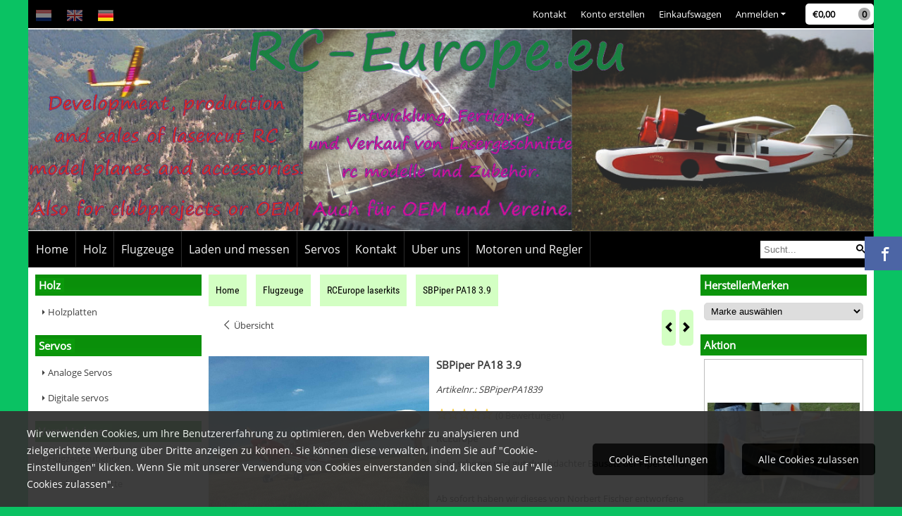

--- FILE ---
content_type: text/html; charset=UTF-8
request_url: https://www.rc-europe.eu/de/vliegtuigen/rceurope-laserkits/piper-pa18-39
body_size: 22119
content:
<!DOCTYPE html> <html lang="de" class="no-js"> <head> <meta http-equiv="content-type" content="text/html; charset=utf-8"/> <meta name="description" content="Die Piper PA18 ist ein wunderschönes 3D-Modell, gezeichnet von Norbert Fischer, der auch für unsere Modelle Christen..."/> <meta name="robots" content="index,follow"> <meta name="viewport" content="width=device-width, initial-scale=1, user-scalable=yes, maximum-scale=5" /> <title>SBPiper PA18 3.9 - Welcome at RC-Europe, manufaturer of Wooden Lasercut RC planes.</title> <base href="https://www.rc-europe.eu/"/> <link rel="dns-prefetch" href="https://fonts.gstatic.com/"> <link rel="dns-prefetch" href="https://cdn.shoptrader.com/"> <link rel="dns-prefetch" href="https://connect.facebook.net/"> <link rel="prefetch" href="/images/fonts/droid_sans_regular.ttf" fetchpriority="high"> <link rel="prefetch" href="/images/fonts/open_sans_regular.ttf" fetchpriority="high"> <link rel="prefetch" href="/images/fonts/roboto_condensed_regular.ttf" fetchpriority="high"> <link rel="icon" href="https://www.rc-europe.eu/images/faviconimages/rc-europe-logo-2015nw-500.jpg" type="image/x-icon"> <link rel="shortcut icon" type="image/x-icon" href="https://www.rc-europe.eu/images/faviconimages/rc-europe-logo-2015nw-500.jpg"/> <link rel="canonical" href="https://www.rc-europe.eu/de/vliegtuigen/rceurope-laserkits/piper-pa18-39"/> <link rel="alternate" hreflang="nl" href="https://www.rc-europe.eu/vliegtuigen/rceurope-laserkits/piper-pa18-39"/> <link rel="alternate" hreflang="x-default" href="https://www.rc-europe.eu/vliegtuigen/rceurope-laserkits/piper-pa18-39"/> <link rel="alternate" hreflang="en" href="https://www.rc-europe.eu/en/vliegtuigen/rceurope-laserkits/piper-pa18-39"/> <link rel="alternate" hreflang="de" href="https://www.rc-europe.eu/de/vliegtuigen/rceurope-laserkits/piper-pa18-39"/> <script>
        window.translations = {
                        PRODUCT_CARD_ARIA_LABEL: 'Produkt: ',
            PRODUCT_PRIJS_ARIA_LABEL: 'Preis: ',
                        SHOPPING_CART_BUTTON_ARIA_LABEL_1: 'Füge ',
            SHOPPING_CART_BUTTON_ARIA_LABEL_2: ' zum Warenkorb hinzu',
            PRODUCT_PRIJS_KORTING_ARIA_LABEL_1: 'Von ',
            PRODUCT_PRIJS_KORTING_ARIA_LABEL_2: ' für ',
                        SHOPPINGCART_ARIA_LIVE_QUANTITY_UPDATE_MESSAGE_BEGIN: 'Anzahl von',
            SHOPPINGCART_ARIA_LIVE_QUANTITY_INCREASE_MESSAGE: 'wurde erhöht auf',
            SHOPPINGCART_ARIA_LIVE_QUANTITY_DECREASE_MESSAGE: 'wurde verringert auf',
            SHOPPINGCART_ARIA_LIVE_DELETE_PRODUCT_MESSAGE: 'wurde aus dem Warenkorb entfernt.',
            SHOPPINGCART_ARIA_LIVE_QUANTITY_REFRESH_MESSAGE: 'wurde aktualisiert auf'
        };
    </script> <style>
            @font-face{font-family:'Droid Sans';font-style:normal;font-weight:400;size-adjust:100%;src:local('Droid Sans'),local('DroidSans'),url(/images/fonts/droid_sans_regular.ttf) format('truetype');font-display:swap}@font-face{font-family:'Open Sans';font-style:normal;font-weight:400;size-adjust:100%;src:local('Open Sans'),local('OpenSans'),url(/images/fonts/open_sans_regular.ttf) format('truetype');font-display:swap}@font-face{font-family:'Roboto Condensed';font-style:normal;font-weight:400;size-adjust:100%;src:local('Roboto Condensed'),local('RobotoCondensed'),url(/images/fonts/roboto_condensed_regular.ttf) format('truetype');font-display:swap}.wishlist_button{width:100%;height:15px}@media screen and (min-width:963px){div#column_left,div#column_right{position:relative;float:left;width:20%}div.wrapper.content div#content.col_left,div.wrapper.content div#content.col_right{position:relative;float:left;width:-moz-calc(80% - 10px);width:-webkit-calc(80% - 10px);width:calc(80% - 10px)}div.wrapper.content.col_left.col_right div#content{position:relative;float:left;margin-left:10px;margin-right:10px;width:-moz-calc(60% - 20px);width:-webkit-calc(60% - 20px);width:calc(60% - 20px)}}@media screen and (max-width:479px) and (min-width:120px){div.wrapper.content div.categories.mobile_products__cols--1,div.wrapper.content div.products_gallery_row.mobile_products__cols--1{margin:0 auto;margin-bottom:10px;width:-moz-calc(100% - 5px);width:-webkit-calc(100% - 5px);width:calc(100% - 5px)}div.wrapper.content div.categories.mobile_products__cols--2,div.wrapper.content div.products_gallery_row.mobile_products__cols--2{margin-right:10px;margin-bottom:10px;width:-moz-calc(50% - 13px);width:-webkit-calc(50% - 13px);width:calc(50% - 13px)}div.wrapper.content.productsHasBorder div.categories.mobile_products__cols--2,div.wrapper.content.productsHasBorder div.products_gallery_row.mobile_products__cols--2{margin-right:6px;margin-bottom:6px;width:-moz-calc(50% - 16px);width:-webkit-calc(50% - 16px);width:calc(50% - 16px)}}@media screen and (min-width:120px) and (max-width:479px){div.wrapper.content div.categories:nth-child(2n),div.wrapper.content div.products_gallery_row:nth-child(2n){margin-right:0}}@media screen and (min-width:120px) and (max-width:724px){div#content,div#menu,div.container{margin:0 auto;position:relative}}@media screen and (min-width:120px) and (max-width:724px){div#content{width:-moz-calc(100% - 20px);width:-webkit-calc(100% - 20px);width:calc(100% - 20px)}}@media screen and (min-width:725px) and (max-width:962px){div#content{position:relative;margin:0 auto;width:-moz-calc(100% - 20px);width:-webkit-calc(100% - 20px);width:calc(100% - 20px)}}div.categories,div.products_gallery_row,div.products_lijst_row{padding:4px;position:relative;float:left}div.categories_imagecontainer,div.products_gallery_row_imagecontainer,div.products_lijst_row_imagecontainer{position:relative;text-align:center}div.layover{position:absolute;top:0;left:0;right:0;margin:auto;text-align:center;z-index:5;height:100%;width:100%}.products_gallery_row_imagecontainer.vierkant,.categories_imagecontainer.vierkant,.vierkant div.layover{aspect-ratio:auto 1 / 1}.products_gallery_row_imagecontainer.langwerpig,.categories_imagecontainer.langwerpig,.langwerpig div.layover{aspect-ratio:auto 209 / 250}@media screen and (min-width:120px) and (max-width:724px){.productinfo_imagecontainer{--container__width:100}}@media screen and (min-width:280px) and (max-width:724px){.productinfo_imagecontainer{--container__width:260}}@media screen and (min-width:320px) and (max-width:724px){.productinfo_imagecontainer{--container__width:300}}@media screen and (min-width:360px) and (max-width:724px){.productinfo_imagecontainer{--container__width:340}}@media screen and (min-width:375px) and (max-width:724px){.productinfo_imagecontainer{--container__width:355}}@media screen and (min-width:390px) and (max-width:724px){.productinfo_imagecontainer{--container__width:370}}@media screen and (min-width:414px) and (max-width:724px){.productinfo_imagecontainer{--container__width:394}}@media screen and (min-width:428px) and (max-width:724px){.productinfo_imagecontainer{--container__width:408}}@media screen and (min-width:476px) and (max-width:724px){.productinfo_imagecontainer{--container__width:456}}@media screen and (min-width:725px){.productinfo_imagecontainer{aspect-ratio:1 / 1}}@media screen and (min-width:725px){.productinfo_imagecontainer.product-has-single-image.productimage-has-no-thumbnail{aspect-ratio:5 / 4}}
/*!*.productinfo_imagecontainer #owl-carousel-big.owl-loaded .owl-dots,*!*/
 @media screen and (max-width:724px){.productinfo_imagecontainer{--productinfo-owl-dots__height:40;--productinfo-owl-thumbnails__height:80;--productinfo-owl-dots-and-thumbnails__height:120}.productinfo_imagecontainer{--productinfo-product-image__width:var(--container__width);--productinfo-product-image__height:var(--container__width)}.productinfo_imagecontainer.langwerpig{--langwerpig-aspect-ratio:calc(250 / 209);--productinfo-product-image__height:calc(var(--container__width) * var(--langwerpig-aspect-ratio))}.productinfo_imagecontainer:not(.product-has-single-image):not(.productimage-has-no-thumbnail){aspect-ratio:var(--container__width) / calc(var(--productinfo-product-image__height) + var(--productinfo-owl-dots-and-thumbnails__height))}.productinfo_imagecontainer.product-has-single-image:not(.productimage-has-no-thumbnail){aspect-ratio:var(--container__width) / calc(var(--productinfo-product-image__height) + var(--productinfo-owl-thumbnails__height))}.productinfo_imagecontainer.product-has-single-image.productimage-has-no-thumbnail{aspect-ratio:var(--container__width) / var(--productinfo-product-image__height)}.productinfo_imagecontainer:not(.product-has-single-image) #owl-carousel-big{min-height:calc((var(--productinfo-product-image__height) + var(--productinfo-owl-dots__height)) * 1px)}.productinfo_imagecontainer.product-has-single-image #owl-carousel-big{min-height:calc(var(--productinfo-product-image__height) * 1px)}.productinfo_imagecontainer #owl-carousel-big .owl-dots,.productinfo_imagecontainer #owl-carousel-thumb{transition-delay:.2s;transition-duration:.1s;transition-property:opacity}.productinfo_imagecontainer:has(#owl-carousel-thumb:not(.owl-loaded)) .owl-dots,.productinfo_imagecontainer #owl-carousel-thumb:not(.owl-loaded){opacity:0}}.advanced-search-inner .configuration_tep_meta{margin-bottom:1rem}.lastViewedProduct_image{aspect-ratio:auto 5 / 6}.owl-thumb img{width:auto;height:auto}.lastViewedProduct_image img,.products_gallery_row_imagecontainer img,.categories_imagecontainer img,#mobile_menu_logo img,#preview img{width:auto;height:auto}#breadcrums span{display:inline-block;margin-bottom:5px}#breadcrums a{float:left}#breadcrums span.raquo,#breadcrums span.space{float:left;margin:0 5px}@media screen and (max-width:768px){#breadcrums.breadcrumbs_mobile_inline{width:100%;overflow:hidden}.breadcrumbs_mobile_inline{margin-bottom:16px}#breadcrums.breadcrumbs_mobile_inline .breadcrumbs-listing{display:flex;overflow-x:auto;white-space:nowrap;-webkit-overflow-scrolling:touch;-ms-overflow-style:none;scrollbar-height:none;scrollbar-width:none}#breadcrums.breadcrumbs_mobile_inline .breadcrumbs-listing::-webkit-scrollbar{display:none}}div#productinfo_previous_next{position:relative;margin-bottom:10px;text-align:right}div#productinfo_previous_next ul li{position:relative;display:block;float:right;margin:0 0 0 5px}div#productinfo_previous_next ul li.listing{position:relative;display:block;float:left;margin:4px 0 0 5px}div#productinfo_previous_next ul li.next a,div#productinfo_previous_next ul li.previous a{display:inline-block;padding:3px;-webkit-border-radius:5px;-moz-border-radius:5px;border-radius:5px}div#productinfo_previous_next ul li a span{display:inline-block;text-indent:-9999px}div.sortby{position:relative;padding:10px 0;height:25px;line-height:25px}div.products_display_count{position:relative;float:left}div.product-listing-sorting{position:relative;float:right}div.product-listing-sorting input.submit-btn{display:none}@media screen and (min-width:120px) and (max-width:724px){div.sortby{height:auto}div.halfwidth,div.products_display_count{position:relative;float:left}div.product-listing-sorting{position:relative;float:right}div.product-listing-sorting select{width:100px}div#productinfo_left,div#productinfo_right,productinfo_left_and_right{position:relative;float:none;width:100%}}@media screen and (min-width:1200px){div.wrapper.bigScreen div#productinfo_left{position:relative;float:left;width:46%}div.wrapper.bigScreen div#productinfo_right{position:relative;float:right;margin-left:4%;width:48%}div.wrapper.no_col div#PRODUCT_INFO_PRICE_BOX div#productinfo_price_box_left{position:relative;float:left;width:50%}div.wrapper.no_col div#PRODUCT_INFO_PRICE_BOX div#productinfo_price_buttons_right{position:relative;float:right;width:100%}div.wrapper.no_col div#PRODUCT_INFO_PRICE_BOX div#productinfo_price_box_right{position:relative;float:right;width:50%}}.products_gallery_row_imagecontainer,.categories_imagecontainer,div.layover{width:-moz-available;width:-webkit-fill-available}.div_product_counter.products_gallery_row{display:flex;flex-direction:column;flex-wrap:wrap}.products_gallery_row_name{flex:1 1 auto;width:100%}.page_placeholder_layover,#wishlist_popup,#mobile_menu_container,#quickview_overlay,#quickview_holder,.floating_basket_wrapper,.mobile_menu_search_bar{display:none}.mobile_menu_open{display:block!important}div.clear{clear:both}.box-disabled{display:none}div.wrapper.full{width:100%}div#footer,div#header,div#menu,div#menu_top,div#menu_top_standaard{position:relative;margin:0 auto}*,a img{border:0}article,aside,code,details,figcaption,figure,footer,header,hgroup,menu,nav,pre,section{display:block}a img,img{max-width:100%}#mobile_menu_container.contains_submenu #mobile_menu.mobile_menu_open #cols_mobile #categories{display:flex;flex-direction:column;justify-content:space-between;min-height:calc(100vh - 70px)}.sub-menu-mobile{margin:0 .5rem}.sub-menu-mobile__top-menu-content{background-color:rgb(0 0 0 / .05);margin-top:2rem;margin-bottom:8px}.sub-menu-mobile__top-menu-content .top_menu li[class*="item"]{display:block;padding:0 10px;height:50px;line-height:50px;color:#333;cursor:pointer}.sub-menu-mobile__top-menu-content .top_menu li[class*="item"]{display:block;padding:0 10px;height:50px;line-height:50px;color:#333;cursor:pointer}.sub-menu-mobile__top-menu-content .top_menu li[class*="item"]:not(:last-of-type){border-bottom:1px solid rgb(0 0 0 / .075)}.sub-menu-mobile__social-media-items .menu-top-content__social-media-items{font-size:1.5em}.sub-menu-mobile__social-media-items .menu-top-content__social-media-items a:not(:first-of-type){margin-left:.5rem}.menu_top_content img,.header_bottom img,#owl-carousel-homepage img,.bottom_footer img,.box_content img,#PRODUCT_INFO_DESCRIPTION_BOX img,.price_box img,#blog img,.changetable img{height:auto}*{padding:0;margin:0}a,a i[class^=icon-]{text-decoration:none}input.general_input_field{padding:0 5px;border:1px solid #d9d9d9;-webkit-border-radius:5px;-moz-border-radius:5px;border-radius:5px;height:25px}div.account-icon,div.menu-icon,div.search-icon,div.shopping-icon{top:4px;height:40px;line-height:40px;font-size:24px;text-align:center;position:relative;cursor:pointer}@media screen and (min-width:120px) and (max-width:962px){div.wrapper.full.fixed.menu_top,div.wrapper.header,div.wrapper.header_bottom{position:relative!important}div.wrapper{position:relative;float:none;width:100%}div#menu ul.parent,div.wrapper.menu_top{display:none}div.menu-icon,div.search-icon,div.shopping-icon{display:block}div#column_left,div#column_right,div.wrapper:not(.menu) div.hide_searchbox{display:none}div#menu{height:50px;position:relative;margin:0 auto;width:100%}div.searchbox,div.searchbox input.searchInput{box-shadow:none!important;float:left!important;height:40px!important;position:relative!important}div.searchbox{background:#fff0!important;border:0!important;border-radius:0!important;left:0!important;margin:0 0 0 10px!important;padding:0!important;right:0!important;top:5px!important;width:calc(100% - 166px)!important}div.searchbox input.searchInput{border-radius:0;padding:0 5px!important;width:calc(100% - 53px)!important}div.searchbox button.searchSubmit,div.searchbox span.searchSubmit{border:0!important;box-shadow:none!important;height:40px!important;width:40px!important}div.searchbox span.searchSubmit{background:#fff;color:#000;cursor:pointer!important;display:inline-block!important;padding:0!important;position:relative!important;text-align:center!important}div.searchbox button.searchSubmit{background:#fff0;border-radius:0;font-size:18px;left:0!important;margin:0!important;position:absolute!important;top:2px!important}div#menu>.searchbox{display:none!important}div#shoppingcart div.form_section{width:100%}div.menu-icon{margin-left:20px;float:left}div.account-icon,div.search-icon,div.shopping-icon{margin-right:5px;margin-left:5px;float:right;width:30px}div.menu-icon span.icon-menu7{position:relative}div.menu-icon span.text-menu7{bottom:3px;font-size:12px;height:10px;left:0;line-height:10px;position:absolute;width:40px}}@media screen and (min-width:963px){div#mobile_menu,div.header_mobile_logo,div.search-icon{display:none}}@media screen and (min-width:1200px){div#mobile_menu_logo,div.account-icon,div.menu-icon,div.search-icon,div.shopping-icon{display:none}div.container{position:relative;margin:0 auto;padding-top:10px;padding-bottom:10px}div.wrapper.wideScreen div#footer,div.wrapper.wideScreen div#header,div.wrapper.wideScreen div#menu_top,div.wrapper:not(.full).wideScreen{position:relative;margin:0 auto;width:1200px}div.wrapper.bigScreen div#footer,div.wrapper.bigScreen div#header,div.wrapper.bigScreen div#menu_top,div.wrapper:not(.full).bigScreen,div.wrapper.bigScreen div#menu_full div#menu{position:relative;margin:0 auto;width:98%}div.wrapper.smallScreen div#footer,div.wrapper.smallScreen div#header,div.wrapper.smallScreen div#menu_top,div.wrapper:not(.full).smallScreen{position:relative;margin:0 auto;width:963px}div.wrapper.smallScreen.menuHasBorder.menu div#menu,div.wrapper.smallScreen.menuHasBorder.menu div#menu div.dropdown_menu_horizontaal,div.wrapper.smallScreen.menuHasBorder.menu div#menu>ul>li:hover>div.dropdown_menu_horizontaal{width:961px}div.wrapper.smallScreen.menu div#menu,div.wrapper.smallScreen.menu div#menu div.dropdown_menu_horizontaal,div.wrapper.smallScreen.menu div#menu>ul>li:hover>div.dropdown_menu_horizontaal{width:963px}div.wrapper.wideScreen.menuHasBorder.menu div#menu,div.wrapper.wideScreen.menuHasBorder.menu div#menu div.dropdown_menu_horizontaal,div.wrapper.wideScreen.menuHasBorder.menu div#menu>ul>li:hover>div.dropdown_menu_horizontaal{width:1198px}div.wrapper.wideScreen.menu div#menu,div.wrapper.wideScreen.menu div#menu div.dropdown_menu_horizontaal,div.wrapper.wideScreen.menu div#menu>ul>li:hover>div.dropdown_menu_horizontaal{width:1200px}div#menu ul.parent{display:block}div.wrapper.content.no_col.same_background div.container{padding-left:0;padding-right:0}div.wrapper.content.no_col div.container{padding-left:10px;padding-right:10px}div.wrapper.content.no_col div#content{position:relative;width:100%}div.searchbox{margin-top:13px;width:160px}div.searchbox input.searchInput{width:120px}div.contentBlock,div.w25,div.w33,div.w50,div.w66,div.w75{float:left}div.w25{width:-moz-calc(25% - 7.5px);width:-webkit-calc(25% - 7.5px);width:calc(25% - 7.5px)}div.w33{width:-moz-calc(33.33% - 6.66px);width:-webkit-calc(33.33% - 6.66px);width:calc(33.33% - 6.66px)}div.w50{width:-moz-calc(50% - 5px);width:-webkit-calc(50% - 5px);width:calc(50% - 5px)}div.w66{width:-moz-calc(66.66% - 3.33px);width:-webkit-calc(66.66% - 3.33px);width:calc(66.66% - 3.33px)}div.w75{width:-moz-calc(75% - 2.5px);width:-webkit-calc(75% - 2.5px);width:calc(75% - 2.5px)}div.w100{float:none;width:-moz-calc(100%);width:-webkit-calc(100%);width:calc(100%);margin-right:0}}@media screen and (min-width:1367px){div.wrapper.bigScreen div#footer,div.wrapper.bigScreen div#header,div.wrapper.bigScreen div#menu_top,div.wrapper:not(.full).bigScreen,div.wrapper.bigScreen div#menu_full div#menu{position:relative;margin:0 auto;width:80%}}div.wrapper.full.fixed.menu_top{position:fixed;top:0;left:0;height:40px;width:100%}div#menu_top,div#menu_top>ul,div#menu_top>ul>li{position:relative}div.wrapper.menu_top{z-index:7779}div.wrapper.menu{z-index:1000}div#menu_top_content{position:relative;float:left;height:40px;line-height:40px}div#menu_top{height:40px}div#menu_top>ul{float:right}div#inner_menu ul li,div#menu_top>ul>li,div.languages_controller ul li{float:left;list-style:none}div#menu_top ul li{padding:0 10px}div#menu_top ul li.login-button{padding:0 20px 0 10px}div#menu_top ul li.login-button>a>i{right:5px}div#menu_top>ul,div.languages_controller ul{line-height:40px}div#menu_top li#logged-in-bar>span.logout{margin-left:10px}body.logged-in ul.top_menu>li>a[href$="create_account.php"]{display:none}.clearfix:after,div#menu_top:after,div.configuration_tep_meta:after,div.menu_top:after,div.tep_meta_continue:after,div.tep_meta_general:after{content:".";display:block;height:0;clear:both;visibility:hidden}div#loggedin-bar,div#login-bar,div.ac_results{-moz-border-radius-bottomright:5px;-moz-border-radius-bottomleft:5px}div#loggedin-bar,div.ac_results{-webkit-border-bottom-right-radius:5px;-webkit-border-bottom-left-radius:5px;border-bottom-right-radius:5px;border-bottom-left-radius:5px}div#mobile_menu_logo{width:calc(100% - 200px);position:relative;float:right;text-align:center;height:50px}div#mobile_menu_logo img{height:42px;margin:2px 0}div.wrapper.header img,div.wrapper.header_bottom img{max-width:100%;vertical-align:top}div.header_mobile_logo{position:relative;margin:0 auto;padding-top:10px;text-align:center}div.searchbox{position:relative;float:right;height:33px;width:160px;font-size:16px;line-height:18px;color:#000}div.searchbox input.searchInput{position:relative;float:left;height:25px;border:0;-webkit-border-radius:0;-moz-border-radius:0;border-radius:0;color:#000}div.searchbox input.searchInput:-webkit-input-placeholder{color:#000;opacity:1}div.searchbox input.searchInput:-moz-placeholder{color:#000;opacity:1}div.searchbox input.searchInput:-ms-input-placeholder{color:#000;opacity:1}div.searchbox span.searchSubmit{background:#fff;display:inline-block;position:relative;text-align:center;font-size:16px;height:25px;color:#000}div.searchbox button.searchSubmit{border:0;background:0 0;border-radius:0;height:25px;width:25px}div.basket_wrapper{display:block;position:relative;margin-top:5px;margin-left:5px;height:30px;float:right;z-index:7780;-webkit-border-radius:5px;-moz-border-radius:5px;border-radius:5px}div.basket_wrapper .loading{height:100px}div.basket_wrapper:hover{-webkit-border-radius:5px;-webkit-border-bottom-right-radius:0;-webkit-border-bottom-left-radius:0;-moz-border-radius:5px;-moz-border-radius-bottomright:0;-moz-border-radius-bottomleft:0;border-radius:5px 5px 0 0}div.basket_wrapper:hover div.floating_basket_wrapper{position:absolute;display:block;top:30px;right:0;width:375px;-webkit-border-radius:5px;-webkit-border-top-right-radius:0;-moz-border-radius:5px;-moz-border-radius-topright:0;border-radius:5px 0 5px 5px}div.cart_content span.icon{position:absolute;top:5px;right:8px;font-size:20px}div.cart_content span.quantity{position:absolute;top:3px;right:0;line-height:18px;padding:0 5px;height:18px;text-align:center;-webkit-border-radius:10px;-moz-border-radius:10px;border-radius:10px}div.cart_content span.no-icon.quantity{top:6px}div.load_cart_content{position:relative;display:block;float:right;height:15px;right:6px;width:15px;top:7px;background:url(../cart_content_loader.gif) no-repeat!important}div.cart_content{position:relative;margin:0 5px;line-height:30px;height:30px;float:right;font-weight:700;background-repeat:repeat-x}div.cart_content span.shopping_cart_text{position:relative;margin-left:5px;margin-right:50px}.home_page_listing{display:flex;-webkit-flex-wrap:wrap;flex-wrap:wrap}.product_info_manuals{margin:0 0 10px 0}body{background:#0ac263;background-image:none;background-position:top left;background-repeat:repeat;background-attachment:scroll}body,span.text,.item_level_1{font-family:Open Sans;font-size:13px;line-height:35px}div.wrapper.smallScreen.header,div.wrapper.wideScreen.header,div.wrapper.bigScreen.header{background:#009fdf}div.wrapper.header_bottom,div.wrapper.content{background:#FFF;color:#3F3F3F}a{color:#3F3F3F}div.wrapper.menu_top{background:#000;color:#fff}div#menu_top ul li a{color:#fff}div#loggedin-bar a,div#login-bar a{color:#ffffff!important}div#loggedin-bar,div#login-bar{background:#007BAC!important}div.lastViewedProduct_box_container h3,div#filterContainer div.filter-header,#leeftijdcontrole h1,#leeftijdcontrole h2,#content h1,#content h2,#content h3,#content h4,#content h5,#content h6,.box_top,.box_product_name h2,.lastViewedProduct h2,span.content-header{font-family:Open Sans;font-size:15px}.item_level_0{font-family:Open Sans;font-size:16px}div#menu_full{background:#000;border:1px solid #2b2b2b}@media screen and (min-width:963px){div#menu>ul{width:801px}}@media screen and (min-width:1200px){div#menu>ul{width:1038px}}div#menu{background:#000;background:#000;border:1px solid #2b2b2b}div.searchbox_mobile span,div#menu_mobile ul li a,div#menu ul li a{color:#f5f5f5}@media screen and (min-width:120px) and (max-width:962px){div#menu,div#menu a{background:#000;color:#f5f5f5}}div#menu ul li.active,div#menu ul li.iehover{background:#fff}div#menu ul li.active a,div#menu ul li.iehover a{color:#404040;background:#fff}div#menu li.item_level_0{border-right:1px solid #2b2b2b}div.dropdown_menu_horizontaal{border-left:1px solid #fff;border-right:1px solid #fff;border-bottom:1px solid #fff;background:#fff}@media screen and (min-width:725px) and (max-width:962px){div.wrapper.overview_products_col_4.content div.categories,div.wrapper.overview_products_col_4.content div.products_gallery_row{position:relative;margin-right:10px;margin-bottom:10px;width:-moz-calc(25% - 15.5px);width:-webkit-calc(25% - 15.5px);width:calc(25% - 15.5px)}div.wrapper.overview_products_col_4.content.productsHasBorder div.categories,div.wrapper.overview_products_col_4.content.productsHasBorder div.products_gallery_row{position:relative;margin-right:7.5px;margin-bottom:7.5px;width:-moz-calc(25% - 16px);width:-webkit-calc(25% - 16px);width:calc(25% - 16px)}div.wrapper.overview_products_col_4.content.productsHasBorder div.categories:nth-child(4n),div.wrapper.overview_products_col_4.content.productsHasBorder div.products_gallery_row:nth-child(4n),div.wrapper.overview_products_col_4 div.categories:nth-child(4n),div.wrapper.overview_products_col_4 div.products_gallery_row:nth-child(4n){margin-right:0}}@media screen and (min-width:963px){div.wrapper.overview_products_col_4.no_col div.categories,div.wrapper.overview_products_col_4.no_col div.products_gallery_row{position:relative;margin-right:10px;margin-bottom:10px;width:-moz-calc(25% - 15.5px);width:-webkit-calc(25% - 15.5px);width:calc(25% - 15.5px)}div.wrapper.overview_products_col_4.productsHasBorder.no_col div.categories,div.wrapper.overview_products_col_4.productsHasBorder.no_col div.products_gallery_row{position:relative;margin-right:8px;margin-bottom:8px;width:-moz-calc(25% - 16px);width:-webkit-calc(25% - 16px);width:calc(25% - 16px)}div.wrapper.overview_products_col_4.productsHasBorder.no_col div.categories:nth-child(4n),div.wrapper.overview_products_col_4.productsHasBorder.no_col div.products_gallery_row:nth-child(4n),div.wrapper.overview_products_col_4.no_col div.categories:nth-child(4n),div.wrapper.overview_products_col_4.no_col div.products_gallery_row:nth-child(4n){margin-right:0}div.wrapper.overview_products_col_4.col_right:not(.col_left) div.categories,div.wrapper.overview_products_col_4.col_left:not(.col_right) div.categories,div.wrapper.overview_products_col_4.col_right:not(.col_left) div.products_gallery_row,div.wrapper.overview_products_col_4.col_left:not(.col_right) div.products_gallery_row{position:relative;margin-right:10.5px;margin-bottom:10.5px;width:-moz-calc(25% - 16px);width:-webkit-calc(25% - 16px);width:calc(25% - 16px)}div.wrapper.overview_products_col_4.productsHasBorder.col_right:not(.col_left) div.categories,div.wrapper.overview_products_col_4.productsHasBorder.col_left:not(.col_right) div.categories,div.wrapper.overview_products_col_4.productsHasBorder.col_right:not(.col_left) div.products_gallery_row,div.wrapper.overview_products_col_4.productsHasBorder.col_left:not(.col_right) div.products_gallery_row{position:relative;margin-right:8px;margin-bottom:8px;width:-moz-calc(25% - 16px);width:-webkit-calc(25% - 16px);width:calc(25% - 16px)}div.wrapper.overview_products_col_4.col_right:not(.col_left) div.categories:nth-child(4n),div.wrapper.overview_products_col_4.col_right:not(.col_left) div.products_gallery_row:nth-child(4n),div.wrapper.overview_products_col_4.col_left:not(.col_right) div.categories:nth-child(4n),div.wrapper.overview_products_col_4.col_left:not(.col_right) div.products_gallery_row:nth-child(4n){float:right;margin-right:0}}#owl-carousel-homepage .owl-dots .owl-dot.active span,#owl-carousel-homepage .owl-dots .owl-dot:hover span{background:#494985!important}div#slider-homepage{max-height:350px}div#menu,div#menu>ul{position:relative}div#menu div.inner_dropdown_menu_horizontaal ul li,div#menu>ul>li{list-style:none}div#menu>ul{float:left}div#menu>ul>li{display:block;padding:0 10px;position:static;height:50px;float:left}div#menu>ul>li>a{display:block;height:50px;line-height:50px;text-decoration:none}div#menu div.dropdown_menu_horizontaal{overflow:hidden;position:absolute;display:none;left:0;top:100%;z-index:30;width:100%}div#menu>ul>li:hover>div.dropdown_menu_horizontaal{display:block;left:0}div.wrapper.menuHasBorder div#menu>ul>li>div.dropdown_menu_horizontaal{margin:1px 0 0 -1px}div#menu div.inner_dropdown_menu_horizontaal{position:relative;padding:10px}div#menu div.inner_dropdown_menu_horizontaal>ul>li{float:left}div#menu div.inner_dropdown_menu_horizontaal ul li a{display:block;padding:0 10px}div#menu ul li.iehover div.dropdown_menu_horizontaal a:hover{text-decoration:underline}div#menu div.inner_dropdown_menu_horizontaal ul li ul li a span{padding-right:5px}div#menu div.inner_dropdown_menu_horizontaal ul li ul li a{padding-left:6px}div#menu div.inner_dropdown_menu_horizontaal ul li.spacing{clear:both;width:100%;height:1px}div#menu div.inner_dropdown_menu_horizontaal ul li ul li ul li a{padding-left:20px;padding-right:10px}div#menu div.inner_dropdown_menu_horizontaal ul li ul li ul li ul li a{padding-left:30px;padding-right:10px}div#menu div.inner_dropdown_menu_horizontaal ul li ul li ul li ul li ul li a{padding-left:40px;padding-right:10px}div#menu div.inner_dropdown_menu_horizontaal ul li ul li ul li ul li ul li ul li a{padding-left:50px;padding-right:10px}div#menu div.inner_dropdown_menu_horizontaal ul li ul li ul li ul li ul li ul li ul li a{padding-left:60px;padding-right:10px}
        </style> <link rel="stylesheet" href="/themes/4000/css/abstracts/_print.css" media="print" crossorigin> <link rel="stylesheet" href="/images/css/stApp.css?v=131.29531854823639303148" crossorigin><meta name="twitter:card" content="summary" /> <meta name="twitter:title" content="SBPiper PA18 3.9 - Welcome at RC-Europe, manufaturer of Wooden Lasercut RC planes." /> <meta name="twitter:description" content="Die Piper PA18 ist ein wunderschönes 3D-Modell, gezeichnet von Norbert Fischer, der auch für unsere Modelle Christen..." /> <meta name="twitter:image" content="https://www.rc-europe.eu/images/productimages/big/fb-img-1691256905668.jpg" /> <meta name="twitter:url" content="https://www.rc-europe.eu/de/vliegtuigen/rceurope-laserkits/piper-pa18-39" /> <script type="application/ld+json">{
    "@context": "http://schema.org",
    "@type": "Product",
    "name": "SBPiper PA18 3.9",
    "mpn": "",
    "sku": "",
    "image": "https://www.rc-europe.eu/images/productimages/big/fb-img-1691256905668.jpg",
    "description": "Die Piper PA18 ist ein wundersch\u00f6nes 3D-Modell, gezeichnet von Norbert Fischer, der auch f\u00fcr unsere Modelle Christen Eagle, Pitts Challenger III und bald weitere Modelle bekannt ist. \r\n\r\nDieses Modell verf\u00fcgt \u00fcber das bekannte Snaplock-System, wodurch es f\u00fcr den durchschnittlichen Baumeister einfach, gerade und wie ein Puzzle zu bauen ist. \r\n\r\nLieferung komplett mit allen Laserteilen, Tr\u00e4gern, Stringern, Beplankung und Hardware als Standard. Fahrwerk, Motorabdeckung, Fenster usw. sind im Lieferumfang enthalten. \r\n\r\nDas Scale-Fahrwerk kann in K\u00fcrze optional bestellt werden, ebenso die bald verf\u00fcgbare teilweise 3D-gedruckte Innenausstattung und das Zubeh\u00f6r. \r\n\r\nSpannweite; 390cm \r\n\r\nL\u00e4nge; 251cm \r\n\r\nGewicht; 19 bis 20 Kg\r\n\r\nMotor; 100~150cc\u00a0",
    "offers": {
        "@type": "Offer",
        "price": "1695.00",
        "priceCurrency": "EUR",
        "url": "https://www.rc-europe.eu/de/vliegtuigen/rceurope-laserkits/piper-pa18-39",
        "availability": "https://schema.org/InStock"
    },
    "brand": {
        "@type": "Brand",
        "name": "RCEurope"
    }
}</script>
</head> <body id="st_product" class="de vliegtuigen rceurope-laserkits piper-pa18-39 not-logged-in"> <a name="body-top"></a> <div class="page_placeholder_layover" id="page_placeholder_layover"> <img src="opc_loader.png" class="opc_loader" alt="opc_loader"/> </div> <div class="opc_melding small"></div><div class="wrapper wideScreen standaard menu_top"> <div id="menu_top"> <div id="language"> <div class="languages_controller"> <ul class="language-item-list"> <li class="language-item" id="setlang_ned"> <a class="language-link inactive" title="Nederlands" href="https://www.rc-europe.eu/vliegtuigen/rceurope-laserkits/piper-pa18-39"> <img class="language-flag" width="24" height="24" src="images/languageimages/ned.png" alt="Nederlands" /> </a> </li> <li class="language-item" id="setlang_eng"> <a class="language-link inactive" title="English" href="https://www.rc-europe.eu/en/vliegtuigen/rceurope-laserkits/piper-pa18-39"> <img class="language-flag" width="24" height="24" src="images/languageimages/eng.png" alt="English" /> </a> </li> <li class="language-item" id="setlang_deu"> <a class="language-link active" title="Deutsch" href="https://www.rc-europe.eu/de/vliegtuigen/rceurope-laserkits/piper-pa18-39"> <img class="language-flag" width="24" height="24" src="images/languageimages/deu.png" alt="Deutsch" /> </a> </li> </ul> </div> </div> <div class="basket_wrapper"> <div class="cart_content"> <a style="position:absolute;inset:0;" href="https://www.rc-europe.eu/de/shopping_cart.php"></a> <span class="shopping_cart_text"> <a href="https://www.rc-europe.eu/de/shopping_cart.php" data-bind="html: cartValue()"></a> </span> <a href="https://www.rc-europe.eu/de/shopping_cart.php"><span class="no-icon"></span></a> <a href="https://www.rc-europe.eu/de/shopping_cart.php"><span class="no-icon quantity" data-bind="text: cartCount"></span></a> </div> <div class="floating_basket_wrapper"> <a class="close_basket_content"></a> <div class="basket_content"> <table data-bind="visible: cartTable().length > 0"> <tbody data-bind="foreach: cartTable"> <tr> <td class="product_image_cell"> <div class="product_image"> <img data-bind="attr: { src: image() }, visible: image_is_base_64() == 0"> <img data-bind="attr: { src: 'data:' + image_mime_type() + ';base64, ' + image() }, visible: image_is_base_64() == 1"> </div> </td> <td class="product_name_cell"> <span data-bind="text: quantity"></span> x <a data-bind="attr: { href: url }, text: name"></a> <span data-bind="foreach: attributes, visible: attributes().length > 0"> <small><i>-&nbsp;<span data-bind="html: option_name() + ' ' + value_name()"></span></i></small><br> </span> <p data-bind="html: $root.currencyFormat.symbolLeft + stAppTools.number_format(parseFloat(total_price()) * parseFloat($root.currencyFormat.value), $root.currencyFormat.decimalPlaces, $root.currencyFormat.decimalPoint, $root.currencyFormat.thousandsPoint) + $root.currencyFormat.symbolRight"></p> </td> <td class="product_price_cell" data-bind="click: $parent.removeProduct"> <i class="icon-bin"></i> </td> </tr> </tbody> </table> <span class="shopping-cart-empty" data-bind="visible: cartTable().length == 0">
            Ihr Einkaufswagen ist leer
        </span> </div> <div class="clear"></div> <div class="floating_basket_total clearfix newDivClass3"> <span class="floating_basket_total" data-bind="html: cartValue"></span> <a href="https://www.rc-europe.eu/de/shopping_cart.php" class="configuration_btn configuration_button button configuration_button_submit" data-bind="visible: cartTable().length != 0"> <span class="button">
                Weiter zur Kasse
            </span> <i class="icon-arrow-right2 align-right"></i> </a> </div> </div> </div> <ul class="login-box"> <li class="login-button"><a href="https://www.rc-europe.eu/de/login.php" >Anmelden<i class="icon-arrow-down5"></i></a> <div id="login-bar" class="box-padding-10x box-disabled dropdown-menu"> <form name="login-bar" action="https://www.rc-europe.eu/de/login.php?action=process" method="post" enctype="application/x-www-form-urlencoded" autocomplete="off"> <input type="hidden" name="form_name" value="login-bar"> <div id="login-bar-email-adress"> <input placeholder="mail@mail.de" type="text" name="email_address" class="general_input_field" autocomplete="username email" /> </div> <div id="login-bar-password"> <input placeholder="" type="password" name="password" class="general_input_field" autocomplete="current-password" /> </div> <div class="login-bar-submit box-textalign-right"> <button type="submit" class="configuration_btn configuration_button configuration_button_general"> <i class="icon-user align-left"></i> <span class="button">Anmelden</span> </button> </div> <div id="login-bar-password-forgotten"> <a href="https://www.rc-europe.eu/de/password_forgotten.php" class="user_pass_forgotten">Passwort vergessen? - Bitte hier klicken.</a> </div> <div id="login-bar-create-account"> <a href="https://www.rc-europe.eu/de/create_account.php" class="user_create_account">Ein Konto erstellen</a> </div> </form> </div> </li> </ul> <ul class="top_menu"> <li class="item1"><a href="https://www.rc-europe.eu/de/contact/" target="_self">Kontakt</a></li> <li class="item2"><a href="https://www.rc-europe.eu/create_account.php" target="_self">Konto erstellen </a></li> <li class="item3"><a href="https://www.rc-europe.eu/shopping_cart.php" target="_self">Einkaufswagen</a></li> </ul> <div class="clear"></div> </div> </div><div class="wrapper standaard wideScreen header"> <div id="header"> <div class="changetable user_input"> <p><img alt="" height="288" src="https://www.rc-europe.eu/images/logo fb rceurope.jpg" width="1202" /></p> <div class="clear"></div> </div> </div> </div><div id="mobile_menu_overlay"></div> <div id="mobile_menu_container" class=""> <div id="mobile_menu"> <div id="mobile_menu_info"> <div id="mobile_menu_close" class="icon-cross"></div> <div class="search-icon"> <a><span class="icon-search"></span></a> </div> <div id="mobile_menu_shopping_cart" class="mobile_menu_navigation_items"><a href="https://www.rc-europe.eu/de/shopping_cart.php"><span class="icon-basket"></span></a></div> <div id="mobile_menu_account" class="mobile_menu_navigation_items"> <a href="https://www.rc-europe.eu/de/account.php"><span class="icon-user"></span></a> </div> <div class="clear"></div> </div> <div class="mobile_menu_search_bar"> <div class="mobile_searchbox"> <form name="advanced_search" action="https://www.rc-europe.eu/de/advanced_search_result.php" method="get" enctype="application/x-www-form-urlencoded"> <input type="hidden" name="form_name" value="advanced_search"> <input type="hidden" name="search_in_description" value="0"> <input type="hidden" name="inc_subcat" value="1"> <input name="keywords" type="text" value="" placeholder="Sucht..." class="searchInput ac_input search_1 mobile_search" id="sqr_mobile_menu_search"/> <span class="searchSubmit"><button class="searchSubmit" type="submit"><i class="icon-search3"></i></button></span> <div class="clear"></div> </form> </div> </div> <div id="cols_mobile"> <div id="language"> <div class="languages_controller"> <ul class="language-item-list"> <li class="language-item" id="setlang_ned"> <a class="language-link inactive" title="Nederlands" href="https://www.rc-europe.eu/vliegtuigen/rceurope-laserkits/piper-pa18-39"> <img class="language-flag" width="24" height="24" src="images/languageimages/ned.png" alt="Nederlands" /> </a> </li> <li class="language-item" id="setlang_eng"> <a class="language-link inactive" title="English" href="https://www.rc-europe.eu/en/vliegtuigen/rceurope-laserkits/piper-pa18-39"> <img class="language-flag" width="24" height="24" src="images/languageimages/eng.png" alt="English" /> </a> </li> <li class="language-item" id="setlang_deu"> <a class="language-link active" title="Deutsch" href="https://www.rc-europe.eu/de/vliegtuigen/rceurope-laserkits/piper-pa18-39"> <img class="language-flag" width="24" height="24" src="images/languageimages/deu.png" alt="Deutsch" /> </a> </li> </ul> </div> </div> <div id="categories" class="box box-bordercolor categories_box mobile_box"> <div class="box_content"> <li class="menu-header home parent-item" id="dmrp_0"> <span class="item"> <a href="https://www.rc-europe.eu/de/">Home</a> </span> </li> <li class="menu-header flugzeuge_pro_kategorie parent-item" id="dmm_91"> <span class="item"> <a href="https://www.rc-europe.eu/de/flugzeuge-auf-sort/">Flugzeuge pro Kategorie</a> </span> <i class="expand icon-arrow-right4"></i></li><ul class="menu-content"> <li class="menu-header" id="dmrp_92"> <span class="item"> <a href="https://www.rc-europe.eu/de/flugzeuge-auf-sort/elektro-segelflugzeugen/" target=""> <span class="expanding icon-arrow-right5" style="margin-left: 0px; margin-right: 6px; font-size: 12px;"></span>
                                    (elektro) Segelflugzeugen
                                </a> </span> </li> <li class="menu-header" id="dmrp_97"> <span class="item"> <a href="https://www.rc-europe.eu/de/flugzeuge-auf-sort/phantasiemodellen/" target=""> <span class="expanding icon-arrow-right5" style="margin-left: 0px; margin-right: 6px; font-size: 12px;"></span>
                                    Phantasiemodellen
                                </a> </span> </li> <li class="menu-header" id="dmrp_96"> <span class="item"> <a href="https://www.rc-europe.eu/de/flugzeuge-auf-sort/retro-flugzeugen/" target=""> <span class="expanding icon-arrow-right5" style="margin-left: 0px; margin-right: 6px; font-size: 12px;"></span>
                                    Retro Flugzeugen
                                </a> </span> </li> <li class="menu-header" id="dmrp_98"> <span class="item"> <a href="https://www.rc-europe.eu/de/flugzeuge-auf-sort/schalemodellen-und-uberige/" target=""> <span class="expanding icon-arrow-right5" style="margin-left: 0px; margin-right: 6px; font-size: 12px;"></span>
                                    Schalemodellen und uberige
                                </a> </span> </li> <li class="menu-header" id="dmrp_95"> <span class="item"> <a href="https://www.rc-europe.eu/de/flugzeuge-auf-sort/wasserflugzeugen/" target=""> <span class="expanding icon-arrow-right5" style="margin-left: 0px; margin-right: 6px; font-size: 12px;"></span>
                                    Wasserflugzeugen
                                </a> </span> </li> <li class="menu-header" id="dmrp_107"> <span class="item"> <a href="https://www.rc-europe.eu/de/flugzeuge-auf-sort/general-aviation/" target=""> <span class="expanding icon-arrow-right5" style="margin-left: 0px; margin-right: 6px; font-size: 12px;"></span>
                                    General Aviation
                                </a> </span> </li> <li class="menu-header" id="dmrp_94"> <span class="item"> <a href="https://www.rc-europe.eu/de/flugzeuge-auf-sort/ww1-flugzeugen/" target=""> <span class="expanding icon-arrow-right5" style="margin-left: 0px; margin-right: 6px; font-size: 12px;"></span>
                                    WW1 Flugzeugen
                                </a> </span> </li> <li class="menu-header" id="dmrp_93"> <span class="item"> <a href="https://www.rc-europe.eu/de/flugzeuge-auf-sort/ww2-flugzeugen/" target=""> <span class="expanding icon-arrow-right5" style="margin-left: 0px; margin-right: 6px; font-size: 12px;"></span>
                                    WW2 Flugzeugen
                                </a> </span> </li></ul> <li class="menu-header holz parent-item" id="dmm_68"> <span class="item"> <a href="https://www.rc-europe.eu/de/hout/">Holz</a> </span> <i class="expand icon-arrow-right4"></i></li><ul class="menu-content"> <li class="menu-header" id="dmrp_82"> <span class="item"> <a href="https://www.rc-europe.eu/de/hout/holzplatten/" target=""> <span class="expanding icon-arrow-right5" style="margin-left: 0px; margin-right: 6px; font-size: 12px;"></span>
                                    Holzplatten
                                </a> </span> </li></ul> <li class="menu-header servos parent-item" id="dmm_90"> <span class="item"> <a href="https://www.rc-europe.eu/de/servos/">Servos</a> </span> <i class="expand icon-arrow-right4"></i></li><ul class="menu-content"> <li class="menu-header" id="dmrp_100"> <span class="item"> <a href="https://www.rc-europe.eu/de/servos/analoge-servos/" target=""> <span class="expanding icon-arrow-right5" style="margin-left: 0px; margin-right: 6px; font-size: 12px;"></span>
                                    Analoge Servos
                                </a> </span> </li> <li class="menu-header" id="dmrp_111"> <span class="item"> <a href="https://www.rc-europe.eu/de/servos/digitale-servos/" target=""> <span class="expanding icon-arrow-right5" style="margin-left: 0px; margin-right: 6px; font-size: 12px;"></span>
                                    Digitale servos
                                </a> </span> </li></ul> <li class="menu-header verschiedenes parent-item" id="dmm_85"> <span class="item"> <a href="https://www.rc-europe.eu/de/veshchiedenes/">Verschiedenes</a> </span> <i class="expand icon-arrow-right4"></i></li><ul class="menu-content"> <li class="menu-header" id="dmrp_86"> <span class="item"> <a href="https://www.rc-europe.eu/de/veshchiedenes/flugzeugzubehr/" target=""> <span class="expanding icon-arrow-right5" style="margin-left: 0px; margin-right: 6px; font-size: 12px;"></span>
                                    Flugzeugzubehör
                                </a> </span> </li> <li class="menu-header" id="dmrp_110"> <span class="item"> <a href="https://www.rc-europe.eu/de/veshchiedenes/vivak-pet-g-platte/" target=""> <span class="expanding icon-arrow-right5" style="margin-left: 0px; margin-right: 6px; font-size: 12px;"></span>
                                    Vivak Pet-G Platte
                                </a> </span> </li></ul> <li class="menu-header flugzeuge parent-item" id="dmm_17"> <span class="item"> <a href="https://www.rc-europe.eu/de/vliegtuigen/">Flugzeuge</a> </span> <i class="expand icon-arrow-right4"></i></li><ul class="menu-content"> <li class="menu-header" id="dmrp_73"> <span class="item"> <a href="https://www.rc-europe.eu/de/vliegtuigen/flying-dutchman-plans/" target=""> <span class="expanding icon-arrow-right5" style="margin-left: 0px; margin-right: 6px; font-size: 12px;"></span>
                                    Flying Dutchman plans
                                </a> </span> </li> <li class="menu-header" id="dmrp_114"> <span class="item"> <a href="https://www.rc-europe.eu/de/vliegtuigen/hl-gliders-horacio-levit/" target=""> <span class="expanding icon-arrow-right5" style="margin-left: 0px; margin-right: 6px; font-size: 12px;"></span>
                                    HL Gliders
                                </a> </span> </li> <li class="menu-header" id="dmrp_103"> <span class="item"> <a href="https://www.rc-europe.eu/de/vliegtuigen/jerry-bates-plans/" target=""> <span class="expanding icon-arrow-right5" style="margin-left: 0px; margin-right: 6px; font-size: 12px;"></span>
                                    Jerry Bates plans
                                </a> </span> <i class="expand icon-arrow-right4"></i></li><ul class="menu-content"> <li class="menu-header" id="dmrp_104"> <span class="item"> <a href="https://www.rc-europe.eu/de/vliegtuigen/jerry-bates-plans/jerry-bates-plans/" target=""> <span class="expanding icon-arrow-right5" style="margin-left: 12px; margin-right: 6px; font-size: 12px;"></span>
                                    Jerry Bates, Plans
                                </a> </span> </li></ul> <li class="menu-header" id="dmrp_108"> <span class="item"> <a href="https://www.rc-europe.eu/de/vliegtuigen/peter-goldsmith-designs/" target=""> <span class="expanding icon-arrow-right5" style="margin-left: 0px; margin-right: 6px; font-size: 12px;"></span>
                                    Peter Goldsmith Designs
                                </a> </span> </li> <li class="menu-header" id="dmrp_58"> <span class="item"> <a href="https://www.rc-europe.eu/de/vliegtuigen/rceurope-laserkits/" target=""> <span class="expanding icon-arrow-right5" style="margin-left: 0px; margin-right: 6px; font-size: 12px;"></span>
                                    RCEurope laserkits
                                </a> </span> </li> <li class="menu-header" id="dmrp_102"> <span class="item"> <a href="https://www.rc-europe.eu/de/vliegtuigen/svenson/" target=""> <span class="expanding icon-arrow-right5" style="margin-left: 0px; margin-right: 6px; font-size: 12px;"></span>
                                    Svenson
                                </a> </span> </li> <li class="menu-header" id="dmrp_115"> <span class="item"> <a href="https://www.rc-europe.eu/de/vliegtuigen/vintage_classic_retro/" target=""> <span class="expanding icon-arrow-right5" style="margin-left: 0px; margin-right: 6px; font-size: 12px;"></span>
                                    Vintage Classic Retro
                                </a> </span> </li></ul> <li class="menu-header laden_und_messen parent-item" id="dmm_59"> <span class="item"> <a href="https://www.rc-europe.eu/de/laden-en-meten/">Laden und messen</a> </span> <i class="expand icon-arrow-right4"></i></li><ul class="menu-content"> <li class="menu-header" id="dmrp_74"> <span class="item"> <a href="https://www.rc-europe.eu/de/laden-en-meten/ladegerte/" target=""> <span class="expanding icon-arrow-right5" style="margin-left: 0px; margin-right: 6px; font-size: 12px;"></span>
                                    Ladegeräte
                                </a> </span> </li> <li class="menu-header" id="dmrp_75"> <span class="item"> <a href="https://www.rc-europe.eu/de/laden-en-meten/uberige-ladeteile/" target=""> <span class="expanding icon-arrow-right5" style="margin-left: 0px; margin-right: 6px; font-size: 12px;"></span>
                                    Sonstiges Zubehör
                                </a> </span> </li></ul> <li class="menu-header akkus parent-item" id="dmm_64"> <span class="item"> <a href="https://www.rc-europe.eu/de/accus/">Akkus</a> </span> <i class="expand icon-arrow-right4"></i></li><ul class="menu-content"> <li class="menu-header" id="dmrp_78"> <span class="item"> <a href="https://www.rc-europe.eu/de/accus/lipo-batterin/" target=""> <span class="expanding icon-arrow-right5" style="margin-left: 0px; margin-right: 6px; font-size: 12px;"></span>
                                    Lipo Batterien
                                </a> </span> </li></ul> <li class="menu-header klebestoffe_und_harze parent-item" id="dmm_65"> <span class="item"> <a href="https://www.rc-europe.eu/de/lijmen/">Klebestoffe und Harze</a> </span> <i class="expand icon-arrow-right4"></i></li><ul class="menu-content"> <li class="menu-header" id="dmrp_80"> <span class="item"> <a href="https://www.rc-europe.eu/de/lijmen/epoxid-harz/" target=""> <span class="expanding icon-arrow-right5" style="margin-left: 0px; margin-right: 6px; font-size: 12px;"></span>
                                    Epoxidharz
                                </a> </span> </li> <li class="menu-header" id="dmrp_79"> <span class="item"> <a href="https://www.rc-europe.eu/de/lijmen/klebestoffe/" target=""> <span class="expanding icon-arrow-right5" style="margin-left: 0px; margin-right: 6px; font-size: 12px;"></span>
                                    Klebestoffe
                                </a> </span> </li></ul> <li class="menu-header motoren_und_regler parent-item" id="dmm_112"> <span class="item"> <a href="https://www.rc-europe.eu/de/motoren-und-regler/">Motoren und Regler</a> </span> <i class="expand icon-arrow-right4"></i></li><ul class="menu-content"> <li class="menu-header" id="dmrp_113"> <span class="item"> <a href="https://www.rc-europe.eu/de/motoren-und-regler/elektro-motoren/" target=""> <span class="expanding icon-arrow-right5" style="margin-left: 0px; margin-right: 6px; font-size: 12px;"></span>
                                    Elektro motoren
                                </a> </span> </li></ul> </div> </div> <div id="cols_mobile_placeholder" class="clearfix"></div> <input type="hidden" name="MOBILE_SHOW_CATEGORIES_ONLY" value="true"> </div> </div> </div><div class="wrapper standaard wideScreen menuHasBorder menu"> <div class="menu-container"> <div id="menu_standaard"> <div id="menu"> <ul class="parent"> <li class="item1 item_level_0" id="dmhz_30"> <a target="_self" title="Home" class="itemLink" href="https://www.rc-europe.eu/">Home</a> </li> <li class="item2 item_level_0" id="dmhz_13"> <a target="_self" title="Holz" class="itemLink" href="https://www.rc-europe.eu/de/hout/">Holz</a> </li> <li class="item3 item_level_0" id="dmhz_18"> <a target="_self" title="Flugzeuge" class="itemLink" href="https://www.rc-europe.eu/de/vliegtuigen/">Flugzeuge</a> <div class="dropdown_menu_horizontaal"> <div class="inner_dropdown_menu_horizontaal"> <ul class="clearfix subnav nav_level_1"> <li class="item1 item_level_1" style="width: 20%;" id="dmhz_21"> <a target="_self" title="Flying Dutchman plans" class="itemLink" href="https://www.rc-europe.eu/de/vliegtuigen/flying-dutchman-plans/">
                            Flying Dutchman plans
                        </a> </li> <li class="item2 item_level_1" style="width: 20%;" id="dmhz_23"> <a target="_self" title="RCEurope laserkits" class="itemLink" href="https://www.rc-europe.eu/de/vliegtuigen/rceurope-laserkits/">
                            RCEurope laserkits
                        </a> </li> <li class="item3 item_level_1" style="width: 20%;" id="dmhz_115"> <a target="_self" title="Svenson" class="itemLink" href="https://www.rc-europe.eu/de/vliegtuigen/svenson/">
                            Svenson
                        </a> </li> <li class="item4 item_level_1" style="width: 20%;" id="dmhz_118"> <a target="_self" title="Jerry Bates plans" class="itemLink" href="https://www.rc-europe.eu/de/vliegtuigen/jerry-bates-plans/">
                            Jerry Bates plans
                        </a> <ul class="subnav nav_level_2"> <li class="item1 item_level_2" id="dmhz_121"> <a target="_self" title="Jerry Bates, Plans" class="itemLink" href="https://www.rc-europe.eu/de/vliegtuigen/jerry-bates-plans/jerry-bates-plans/">
                            Jerry Bates, Plans
                        </a> </li></ul></li> <li class="item5 item_level_1" style="width: 20%;" id="dmhz_133"> <a target="_self" title="Peter Goldsmith Designs" class="itemLink" href="https://www.rc-europe.eu/de/vliegtuigen/peter-goldsmith-designs/">
                            Peter Goldsmith Designs
                        </a> </li> <li class="item6 item_level_1" style="width: 20%;" id="dmhz_146"> <a target="_self" title="HL Gliders" class="itemLink" href="https://www.rc-europe.eu/de/vliegtuigen/hl-gliders-horacio-levit/">
                            HL Gliders
                        </a> </li> <li class="item7 item_level_1" style="width: 20%;" id="dmhz_149"> <a target="_self" title="Vintage Classic Retro" class="itemLink" href="https://www.rc-europe.eu/de/vliegtuigen/vintage_classic_retro/">
                            Vintage Classic Retro
                        </a> </li> </ul> </div> </div> </li> <li class="item4 item_level_0" id="dmhz_26"> <a target="_self" title="Laden und messen" class="itemLink" href="https://www.rc-europe.eu/de/laden-en-meten/">Laden und messen</a> <div class="dropdown_menu_horizontaal"> <div class="inner_dropdown_menu_horizontaal"> <ul class="clearfix subnav nav_level_1"> <li class="item1 item_level_1" style="width: 20%;" id="dmhz_31"> <a target="_self" title="Ladegeräte" class="itemLink" href="https://www.rc-europe.eu/de/laden-en-meten/ladegerte/">
                            Ladegeräte
                        </a> </li> <li class="item2 item_level_1" style="width: 20%;" id="dmhz_34"> <a target="_self" title="Sonstiges Zubehör" class="itemLink" href="https://www.rc-europe.eu/de/laden-en-meten/uberige-ladeteile/">
                            Sonstiges Zubehör
                        </a> </li> </ul> </div> </div> </li> <li class="item5 item_level_0" id="dmhz_79"> <a target="_self" title="Servos" class="itemLink" href="https://www.rc-europe.eu/de/servos/">Servos</a> <div class="dropdown_menu_horizontaal"> <div class="inner_dropdown_menu_horizontaal"> <ul class="clearfix subnav nav_level_1"> <li class="item1 item_level_1" style="width: 20%;" id="dmhz_143"> <a target="_self" title="Digitale servos" class="itemLink" href="https://www.rc-europe.eu/de/servos/digitale-servos/">
                            Digitale servos
                        </a> </li> </ul> </div> </div> </li> <li class="item6 item_level_0" id="dmhz_10"> <a target="_self" title="Kontakt" class="itemLink" href="https://www.rc-europe.eu/de/contact/">Kontakt</a> </li> <li class="item7 item_level_0" id="dmhz_3"> <a target="_self" title="Uber uns" class="itemLink" href="https://www.rc-europe.eu/de/uber-uns/">Uber uns</a> </li> <li class="item8 item_level_0" id="dmhz_144"> <a target="_self" title="Motoren und Regler" class="itemLink" href="https://www.rc-europe.eu/de/motoren-und-regler/">Motoren und Regler</a> <div class="dropdown_menu_horizontaal"> <div class="inner_dropdown_menu_horizontaal"> <ul class="clearfix subnav nav_level_1"> <li class="item1 item_level_1" style="width: 20%;" id="dmhz_145"> <a target="_self" title="Elektro motoren" class="itemLink" href="https://www.rc-europe.eu/de/motoren-und-regler/elektro-motoren/">
                            Elektro motoren
                        </a> </li> </ul> </div> </div> </li></ul> <div class="menu-icon"> <span class="icon-menu7"></span> </div> <div class="searchbox"> <form name="advanced_search" action="https://www.rc-europe.eu/de/advanced_search_result.php" method="get" enctype="application/x-www-form-urlencoded"> <input type="hidden" name="form_name" value="advanced_search"> <input type="hidden" name="search_in_description" value="0"> <input type="hidden" name="Beschrijving" value="0"> <input type="hidden" name="Artikelnaam" value=true> <input type="hidden" name="Ean" value="1"> <input type="hidden" name="Sku" value="1"> <input type="hidden" name="Artikelnummer" value="1"> <input type="hidden" name="Tag" value="0"> <input type="hidden" name="inc_subcat" value="1"> <input name="keywords" type="text" value="" placeholder="Sucht..." class="general_input_field searchInput ac_input search_1" id="search" /> <span class="searchSubmit"><button class="searchSubmit" type="submit"><i class="icon-search3"></i></button></span> <div class="clear"></div> </form> </div> <div class="search-icon"> <a><span class="icon-search"></span></a> </div> <div class="shopping-icon"> <a href="https://www.rc-europe.eu/de/shopping_cart.php"><span class="icon-basket"></span></a> <span class="quantity" data-bind="text: cartCount"></span> </div> <div class="account-icon"> <a href="https://www.rc-europe.eu/de/account.php"><span class="icon-user"></span></a> </div> <div class="clear"></div> </div> <div class="mobile_menu_search_bar"> <div class="mobile_searchbox"> <form name="advanced_search" action="https://www.rc-europe.eu/de/advanced_search_result.php" method="get" enctype="application/x-www-form-urlencoded"> <input type="hidden" name="form_name" value="advanced_search"> <input type="hidden" name="search_in_description" value="0"> <input type="hidden" name="inc_subcat" value="1"> <input name="keywords" type="text" value="" placeholder="Sucht..." class="searchInput ac_input search_1 mobile_search" id="sqr_mobile_search"/> <span class="searchSubmit"><button class="searchSubmit" type="submit"><i class="icon-search3"></i></button></span> <div class="clear"></div> </form> </div> </div> </div> </div> </div>
<div class="wrapper content productPagina  col_left col_right   wideScreen productsHasBorder overview_products_col_5"> <div class="container"> <input type="hidden" id="overview_products_col" value="5" /> <input type="hidden" id="image_dimensions" value="Langwerpig" /> <input type="hidden" id="stock_check_hidden" value="true" /> <input type="hidden" id="winkelwagen_popup_hidden" value="true" /> <input type="hidden" id="basket_tekst_hidden" value="Bedrag" /> <input type="hidden" id="prijzen_zichtbaar_inloggen_hidden" value="-,--" /> <div id="column_left" class="connectedSortable"> <div id="categories" class="box  categories_box"> <div class="box_top boxGradientTop"><a href="https://www.rc-europe.eu/de/hout/"><strong>Holz</strong></a></div> <div class="clear"></div> <div class="box_content"> <ul class='menu_level_0 column-widget'><li><a class="  has_icon_left" href="https://www.rc-europe.eu/de/hout/holzplatten/"><span class='icon-li icon-arrow-right5'></span><span>Holzplatten</span></a></li></ul> </div> </div> <div id="categories" class="box  categories_box"> <div class="box_top boxGradientTop"><a href="https://www.rc-europe.eu/de/servos/"><strong>Servos</strong></a></div> <div class="clear"></div> <div class="box_content"> <ul class='menu_level_0 column-widget'><li><a class="  has_icon_left" href="https://www.rc-europe.eu/de/servos/analoge-servos/"><span class='icon-li icon-arrow-right5'></span><span>Analoge Servos</span></a></li><li><a class="  has_icon_left" href="https://www.rc-europe.eu/de/servos/digitale-servos/"><span class='icon-li icon-arrow-right5'></span><span>Digitale servos</span></a></li></ul> </div> </div> <div id="categories" class="box  categories_box"> <div class="box_top boxGradientTop"><a href="https://www.rc-europe.eu/de/veshchiedenes/"><strong>Verschiedenes</strong></a></div> <div class="clear"></div> <div class="box_content"> <ul class='menu_level_0 column-widget'><li><a class="  has_icon_left" href="https://www.rc-europe.eu/de/veshchiedenes/flugzeugzubehr/"><span class='icon-li icon-arrow-right5'></span><span>Flugzeugzubehör</span></a></li><li><a class="  has_icon_left" href="https://www.rc-europe.eu/de/veshchiedenes/vivak-pet-g-platte/"><span class='icon-li icon-arrow-right5'></span><span>Vivak Pet-G Platte</span></a></li></ul> </div> </div> <div id="categories" class="box  categories_box"> <div class="box_top boxGradientTop"><a href="https://www.rc-europe.eu/de/vliegtuigen/"><strong>Flugzeuge</strong></a></div> <div class="clear"></div> <div class="box_content"> <ul class='menu_level_0 column-widget'><li><a class="  has_icon_left" href="https://www.rc-europe.eu/de/vliegtuigen/flying-dutchman-plans/"><span class='icon-li icon-arrow-right5'></span><span>Flying Dutchman plans</span></a></li><li><a class="  has_icon_left" href="https://www.rc-europe.eu/de/vliegtuigen/hl-gliders-horacio-levit/"><span class='icon-li icon-arrow-right5'></span><span>HL Gliders</span></a></li><li><a class="  has_icon_left" href="https://www.rc-europe.eu/de/vliegtuigen/jerry-bates-plans/"><span class='icon-li icon-arrow-right5'></span><span>Jerry Bates plans</span></a></li><li><a class="  has_icon_left" href="https://www.rc-europe.eu/de/vliegtuigen/peter-goldsmith-designs/"><span class='icon-li icon-arrow-right5'></span><span>Peter Goldsmith Designs</span></a></li><li><a class="active_cat active_cat_bold has_icon_left" href="https://www.rc-europe.eu/de/vliegtuigen/rceurope-laserkits/"><span class='icon-li icon-arrow-right5'></span><span>RCEurope laserkits</span></a><ul class='menu_level_1 column-widget'></ul></li><li><a class="  has_icon_left" href="https://www.rc-europe.eu/de/vliegtuigen/svenson/"><span class='icon-li icon-arrow-right5'></span><span>Svenson</span></a></li><li><a class="  has_icon_left" href="https://www.rc-europe.eu/de/vliegtuigen/vintage_classic_retro/"><span class='icon-li icon-arrow-right5'></span><span>Vintage Classic Retro</span></a></li></ul> </div> </div> <div id="categories" class="box  categories_box"> <div class="box_top boxGradientTop"><a href="https://www.rc-europe.eu/de/laden-en-meten/"><strong>Laden und messen</strong></a></div> <div class="clear"></div> <div class="box_content"> <ul class='menu_level_0 column-widget'><li><a class="  has_icon_left" href="https://www.rc-europe.eu/de/laden-en-meten/ladegerte/"><span class='icon-li icon-arrow-right5'></span><span>Ladegeräte</span></a></li><li><a class="  has_icon_left" href="https://www.rc-europe.eu/de/laden-en-meten/uberige-ladeteile/"><span class='icon-li icon-arrow-right5'></span><span>Sonstiges Zubehör</span></a></li></ul> </div> </div> <div id="categories" class="box  categories_box"> <div class="box_top boxGradientTop"><a href="https://www.rc-europe.eu/de/accus/"><strong>Akkus</strong></a></div> <div class="clear"></div> <div class="box_content"> <ul class='menu_level_0 column-widget'><li><a class="  has_icon_left" href="https://www.rc-europe.eu/de/accus/lipo-batterin/"><span class='icon-li icon-arrow-right5'></span><span>Lipo Batterien</span></a></li></ul> </div> </div> <div id="categories" class="box  categories_box"> <div class="box_top boxGradientTop"><a href="https://www.rc-europe.eu/de/lijmen/"><strong>Klebestoffe und Harze</strong></a></div> <div class="clear"></div> <div class="box_content"> <ul class='menu_level_0 column-widget'><li><a class="  has_icon_left" href="https://www.rc-europe.eu/de/lijmen/epoxid-harz/"><span class='icon-li icon-arrow-right5'></span><span>Epoxidharz</span></a></li><li><a class="  has_icon_left" href="https://www.rc-europe.eu/de/lijmen/klebestoffe/"><span class='icon-li icon-arrow-right5'></span><span>Klebestoffe</span></a></li></ul> </div> </div> <div id="categories" class="box  categories_box"> <div class="box_top boxGradientTop"><a href="https://www.rc-europe.eu/de/motoren-und-regler/"><strong>Motoren und Regler</strong></a></div> <div class="clear"></div> <div class="box_content"> <ul class='menu_level_0 column-widget'><li><a class="  has_icon_left" href="https://www.rc-europe.eu/de/motoren-und-regler/elektro-motoren/"><span class='icon-li icon-arrow-right5'></span><span>Elektro motoren</span></a></li></ul> </div> </div> <div id="newsletter" class="box  newsletter_box"> <div class="box_top boxGradientTop"><strong>Newsletter</strong></div> <div class="clear"></div> <div class="box_content"> <div class="box_news_letter box_styling"> <strong>Abonnieren sie unseren Newsletter jetzt</strong> <form name="newsletter_box" action="https://www.rc-europe.eu/de/newsletters_subscribe.php" method="post" enctype="application/x-www-form-urlencoded"> <input type="hidden" name="form_name" value="newsletter_box"> <label>E-mail:</label> <input type="text" name="Email" class="general_input_field newsletter input_styling" /> <label> <input type="text" name="website" value="" style="display:none"> </label> <label> <input type="text" name="name" value="" style="display:none"> </label> <label> <input type="text" name="gender" value="" style="display:none"> </label> <button type="submit" class="button_styling configuration_btn configuration_button configuration_button_general" id="submitCaptcha"> <i class="icon-arrow-right5 icon-large"></i> </button> <div class="g-recaptcha" id="recaptcha_newsletter_box"></div> </form> </div> <div class="clear"></div> </div> </div> <div id="shopping_cart" class="box  shopping_cart_box"> <div class="box_top boxGradientTop"><strong>Einkaufswagen</strong></div> <div class="clear"></div> <div class="box_content"> <span data-bind="visible: cartTable().length == 0, text: emptyCartTitle"></span> <ul data-bind="visible: cartTable().length > 0, foreach: cartTable"> <li> <a data-bind="attr: { 'href': url }"> <span data-bind="text: quantity() + ' x ' + name()"></span> </a> </li> </ul> <ul class="shopping-cart-buttons" data-bind="visible: canBeCheckedOut && cartTable().length > 0"> <li><a data-bind="attr: { 'href': checkoutPageUrl }"><i class="icon-arrow-right5"></i> <span data-bind="text: checkoutPageTitle"></span></a></li> </ul> </div> </div> </div> <div id="content" class="col_left col_right "> <div id="breadcrums" class="breadcrumbs-scroll-container"> <div class="breadcrumbs-listing" itemscope itemtype="http://schema.org/BreadcrumbList"> <div itemprop="itemListElement" itemscope itemtype="https://schema.org/ListItem"><a href="https://www.rc-europe.eu/de/" class="breadcrumb_buttons" itemtype="http://schema.org/Thing" itemprop="item"><span itemprop="name">Home</span></a><meta itemprop="position" content="1" /></div><span class="space">&nbsp;</span><div itemprop="itemListElement" itemscope itemtype="https://schema.org/ListItem"><a href="https://www.rc-europe.eu/de/vliegtuigen/" class="breadcrumb_buttons" itemtype="http://schema.org/Thing" itemprop="item"><span itemprop="name">Flugzeuge</span></a><meta itemprop="position" content="2" /></div><span class="space">&nbsp;</span><div itemprop="itemListElement" itemscope itemtype="https://schema.org/ListItem"><a href="https://www.rc-europe.eu/de/vliegtuigen/rceurope-laserkits/" class="breadcrumb_buttons" itemtype="http://schema.org/Thing" itemprop="item"><span itemprop="name">RCEurope laserkits</span></a><meta itemprop="position" content="3" /></div><span class="space">&nbsp;</span><div itemprop="itemListElement" itemscope itemtype="https://schema.org/ListItem"><a href="https://www.rc-europe.eu/de/vliegtuigen/rceurope-laserkits/piper-pa18-39" class="breadcrumb_buttons" itemtype="http://schema.org/Thing" itemprop="item"><span itemprop="name">SBPiper PA18 3.9</span></a><meta itemprop="position" content="4" /></div> <div class="clear"></div> </div> </div><form name="cart_quantity" action="https://www.rc-europe.eu/de/vliegtuigen/rceurope-laserkits/piper-pa18-39?action=add_product" method="post" enctype="application/x-www-form-urlencoded"> <input type="hidden" name="form_name" value="cart_quantity"> <div id="productinfo_previous_next" class="clearfix"> <ul> <li class="next"> <a href="https://www.rc-europe.eu/de/vliegtuigen/rceurope-laserkits/pitts-challenger-iii" title="Weiter" class="configuration_btn configuration_button configuration_button_general btn-prev-next"> <i class="icon-arrow-right align-left"></i> </a> </li> <li class="previous"> <a href="https://www.rc-europe.eu/de/vliegtuigen/rceurope-laserkits/sbdecathlon-4m" title="Zurück" class="configuration_btn configuration_button configuration_button_general btn-prev-next"> <i class="icon-arrow-left align-left"></i> </a> </li> <li class="listing"> <a href="https://www.rc-europe.eu/de/vliegtuigen/rceurope-laserkits/" title="Übersicht" > <i class="icon-arrow-left4"></i> Übersicht
			</a> </li> </ul> </div> <div> <div id="productinfo_left"> <div class="productinfo_imagecontainer  tep-section-imagecontainer"> <div id="owl-carousel-big" class="owl-carousel owl-theme"> <div class="item photoswipe" data-magnify-src="/images/productimages/big/fb-img-1691256905668.jpg"> <img style="float: none; display: inline-block;" data-image="fb-img-1691256905668.jpg" data-magnify-src="/images/productimages/big/fb-img-1691256905668.jpg" class="example-image-link products_subimage1 " src="/images/productimages/big/fb-img-1691256905668.jpg" title="SBPiper PA18 3.9" alt="SBPiper PA18 3.9" border="0" /> </div> <div class="item photoswipe" data-magnify-src="/images/productimages/big/fb-img-1691257144375.jpg"> <img style="float: none; display: inline-block;" data-image="fb-img-1691257144375.jpg" data-magnify-src="/images/productimages/big/fb-img-1691257144375.jpg" class="example-image-link products_subimage1 1" src="/images/productimages/big/fb-img-1691257144375.jpg" title="SBPiper PA18 3.9" alt="SBPiper PA18 3.9" border="0" /> </div> <div class="item photoswipe" data-magnify-src="/images/productimages/big/fb-img-1691256903085.jpg"> <img style="float: none; display: inline-block;" data-image="fb-img-1691256903085.jpg" data-magnify-src="/images/productimages/big/fb-img-1691256903085.jpg" class="example-image-link products_subimage1 1" src="/images/productimages/big/fb-img-1691256903085.jpg" title="SBPiper PA18 3.9" alt="SBPiper PA18 3.9" border="0" /> </div> <div class="item photoswipe" data-magnify-src="/images/productimages/big/fb-img-1691256732976.jpg"> <img style="float: none; display: inline-block;" data-image="fb-img-1691256732976.jpg" data-magnify-src="/images/productimages/big/fb-img-1691256732976.jpg" class="example-image-link products_subimage1 1" src="/images/productimages/big/fb-img-1691256732976.jpg" title="SBPiper PA18 3.9" alt="SBPiper PA18 3.9" border="0" /> </div> <div class="item photoswipe" data-magnify-src="/images/productimages/big/fb-img-1691257166647.jpg"> <img style="float: none; display: inline-block;" data-image="fb-img-1691257166647.jpg" data-magnify-src="/images/productimages/big/fb-img-1691257166647.jpg" class="example-image-link products_subimage1 1" src="/images/productimages/big/fb-img-1691257166647.jpg" title="SBPiper PA18 3.9" alt="SBPiper PA18 3.9" border="0" /> </div> <div class="item photoswipe" data-magnify-src="/images/productimages/big/97-1.jpg"> <img style="float: none; display: inline-block;" data-image="97-1.jpg" data-magnify-src="/images/productimages/big/97-1.jpg" class="example-image-link products_subimage1 1" src="/images/productimages/big/97-1.jpg" title="SBPiper PA18 3.9" alt="SBPiper PA18 3.9" border="0" /> </div> <div class="item photoswipe" data-magnify-src="/images/productimages/big/97-0.jpg"> <img style="float: none; display: inline-block;" data-image="97-0.jpg" data-magnify-src="/images/productimages/big/97-0.jpg" class="example-image-link products_subimage1 1" src="/images/productimages/big/97-0.jpg" title="SBPiper PA18 3.9" alt="SBPiper PA18 3.9" border="0" /> </div> <div class="item photoswipe" data-magnify-src="/images/productimages/big/26173676-324107624773445-2292489492753183424-o.jpg"> <img style="float: none; display: inline-block;" data-image="26173676-324107624773445-2292489492753183424-o.jpg" data-magnify-src="/images/productimages/big/26173676-324107624773445-2292489492753183424-o.jpg" class="example-image-link products_subimage1 1" src="/images/productimages/big/26173676-324107624773445-2292489492753183424-o.jpg" title="SBPiper PA18 3.9" alt="SBPiper PA18 3.9" border="0" /> </div> <div class="item photoswipe" data-magnify-src="/images/productimages/big/26232542-324107314773476-6456685170878172907-o.jpg"> <img style="float: none; display: inline-block;" data-image="26232542-324107314773476-6456685170878172907-o.jpg" data-magnify-src="/images/productimages/big/26232542-324107314773476-6456685170878172907-o.jpg" class="example-image-link products_subimage1 1" src="/images/productimages/big/26232542-324107314773476-6456685170878172907-o.jpg" title="SBPiper PA18 3.9" alt="SBPiper PA18 3.9" border="0" /> </div> <div class="item photoswipe" data-magnify-src="/images/productimages/big/26172970-324107731440101-6319838240397654874-o.jpg"> <img style="float: none; display: inline-block;" data-image="26172970-324107731440101-6319838240397654874-o.jpg" data-magnify-src="/images/productimages/big/26172970-324107731440101-6319838240397654874-o.jpg" class="example-image-link products_subimage1 1" src="/images/productimages/big/26172970-324107731440101-6319838240397654874-o.jpg" title="SBPiper PA18 3.9" alt="SBPiper PA18 3.9" border="0" /> </div> <div class="item photoswipe" data-magnify-src="/images/productimages/big/26172180-324104374773770-2921538565969956904-o.jpg"> <img style="float: none; display: inline-block;" data-image="26172180-324104374773770-2921538565969956904-o.jpg" data-magnify-src="/images/productimages/big/26172180-324104374773770-2921538565969956904-o.jpg" class="example-image-link products_subimage1 1" src="/images/productimages/big/26172180-324104374773770-2921538565969956904-o.jpg" title="SBPiper PA18 3.9" alt="SBPiper PA18 3.9" border="0" /> </div> <div class="item photoswipe" data-magnify-src="/images/productimages/big/26197956-324104291440445-6154185005057623205-o.jpg"> <img style="float: none; display: inline-block;" data-image="26197956-324104291440445-6154185005057623205-o.jpg" data-magnify-src="/images/productimages/big/26197956-324104291440445-6154185005057623205-o.jpg" class="example-image-link products_subimage1 1" src="/images/productimages/big/26197956-324104291440445-6154185005057623205-o.jpg" title="SBPiper PA18 3.9" alt="SBPiper PA18 3.9" border="0" /> </div> </div> <div id="owl-carousel-thumb" class="owl-carousel owl-theme"> <div class="item owl-thumb"> <img width="355" height="266" data-image="fb-img-1691256905668.jpg" src="/images/productimages/smaller/fb-img-1691256905668.jpg" title="SBPiper PA18 3.9" alt="SBPiper PA18 3.9" border="0" /> </div> <div class="item owl-thumb"> <img width="355" height="266" data-image="fb-img-1691257144375.jpg" src="/images/productimages/smaller/fb-img-1691257144375.jpg" title="SBPiper PA18 3.9" alt="SBPiper PA18 3.9" border="0" /> </div> <div class="item owl-thumb"> <img width="355" height="266" data-image="fb-img-1691256903085.jpg" src="/images/productimages/smaller/fb-img-1691256903085.jpg" title="SBPiper PA18 3.9" alt="SBPiper PA18 3.9" border="0" /> </div> <div class="item owl-thumb"> <img width="355" height="266" data-image="fb-img-1691256732976.jpg" src="/images/productimages/smaller/fb-img-1691256732976.jpg" title="SBPiper PA18 3.9" alt="SBPiper PA18 3.9" border="0" /> </div> <div class="item owl-thumb"> <img width="266" height="355" data-image="fb-img-1691257166647.jpg" src="/images/productimages/smaller/fb-img-1691257166647.jpg" title="SBPiper PA18 3.9" alt="SBPiper PA18 3.9" border="0" /> </div> <div class="item owl-thumb"> <img width="355" height="236" data-image="97-1.jpg" src="/images/productimages/smaller/97-1.jpg" title="SBPiper PA18 3.9" alt="SBPiper PA18 3.9" border="0" /> </div> <div class="item owl-thumb"> <img width="355" height="236" data-image="97-0.jpg" src="/images/productimages/smaller/97-0.jpg" title="SBPiper PA18 3.9" alt="SBPiper PA18 3.9" border="0" /> </div> <div class="item owl-thumb"> <img width="355" height="171" data-image="26173676-324107624773445-2292489492753183424-o.jpg" src="/images/productimages/smaller/26173676-324107624773445-2292489492753183424-o.jpg" title="SBPiper PA18 3.9" alt="SBPiper PA18 3.9" border="0" /> </div> <div class="item owl-thumb"> <img width="355" height="266" data-image="26232542-324107314773476-6456685170878172907-o.jpg" src="/images/productimages/smaller/26232542-324107314773476-6456685170878172907-o.jpg" title="SBPiper PA18 3.9" alt="SBPiper PA18 3.9" border="0" /> </div> <div class="item owl-thumb"> <img width="355" height="207" data-image="26172970-324107731440101-6319838240397654874-o.jpg" src="/images/productimages/smaller/26172970-324107731440101-6319838240397654874-o.jpg" title="SBPiper PA18 3.9" alt="SBPiper PA18 3.9" border="0" /> </div> <div class="item owl-thumb"> <img width="355" height="197" data-image="26172180-324104374773770-2921538565969956904-o.jpg" src="/images/productimages/smaller/26172180-324104374773770-2921538565969956904-o.jpg" title="SBPiper PA18 3.9" alt="SBPiper PA18 3.9" border="0" /> </div> <div class="item owl-thumb"> <img width="355" height="193" data-image="26197956-324104291440445-6154185005057623205-o.jpg" src="/images/productimages/smaller/26197956-324104291440445-6154185005057623205-o.jpg" title="SBPiper PA18 3.9" alt="SBPiper PA18 3.9" border="0" /> </div> </div> </div> <div class="clear"></div> <div id="product_info_social_media_knoppen"> <a target="_blank" href="https://www.facebook.com/sharer/sharer.php?u=https://www.rc-europe.eu/de/vliegtuigen/rceurope-laserkits/piper-pa18-39&p[images][0]=[/images/productimages/big//images/productimages/big/fb-img-1691256905668.jpg]" class="social-media-facebook js-social-popup"> <div class="icon-facebook"></div> </a> <a target="_blank" href="https://twitter.com/intent/tweet?url=https://www.rc-europe.eu/de/vliegtuigen/rceurope-laserkits/piper-pa18-39" class="social-media-twitter js-social-popup"> <div class="icon-twitter"></div> </a> <a target="_blank" href="https://pinterest.com/pin/create/button/?url=https://www.rc-europe.eu/de/vliegtuigen/rceurope-laserkits/piper-pa18-39&media=http://www.rc-europe.eu/images/productimages/big//images/productimages/big/fb-img-1691256905668.jpg" class="social-media-pinterest js-social-popup"> <div class="icon-pinterest"></div> </a> </div> <div class="clear"></div> </div> <div id="productinfo_right"> <input type="hidden" id="products_id" value="965" /> <div id="productinfo_name"> <h1 class="productinfo_name_heading">SBPiper PA18 3.9</h1> </div> <div id="productinfo_model" > <em> <span class="productinfo_productmodel_text">Artikelnr.:</span> <span class="productinfo_productmodel">SBPiperPA1839</span> </em> </div> <div class="products_row_review_stars"> <span class="rating_stars icon-star-empty iconyellow"></span><span class="rating_stars icon-star-empty iconyellow"></span><span class="rating_stars icon-star-empty iconyellow"></span><span class="rating_stars icon-star-empty iconyellow"></span><span class="rating_stars icon-star-empty iconyellow"></span> <a href="#reviews-main-tab"><small>(0 Bewertungen)</small></a> </div> <div class="products_row_manufacturer"> <a href="https://www.rc-europe.eu/de/rceurope/" title="RCEurope"> <b>RCEurope</b> </a> </div> <div id="tep-desc" class="form_section box-noborder "> <div class="content_section box-no-padding"> <div class="table-section tabs box-no-border"> <p><span class="Y2IQFc" lang="de">Sehr schöner und gut durchdachter Bausatz der Piper PA18.</span></p><p><span class="Y2IQFc" lang="de">Ab sofort haben wir dieses von Norbert Fischer entworfene Modell exklusiv in unserem Sortiment und werden komplett mit sämtlicher Hardware geliefert.</span></p><p><span class="Y2IQFc" lang="de">Weil alle rechten bei uns liegen versuchen wir dir bitte nicht fragen uber dieses modell an Norbert zu schicken.</span></p><p><span class="Y2IQFc" lang="de">Der Innenraum hierfür wird demnächst auch als Paket erhältlich sein, sodass er komplett mit Sitzen, Armaturenbrett, Hebeln etc. aufgewertet werden kann.</span></p><p>&nbsp;</p><p dir="ltr">&nbsp;</p><p>&nbsp;</p> </div> </div> </div> <div id="theme_sorting_products"> <div id="PRODUCT_INFO_PRICE_BOX" class=""> <div class="form_section  box-border"> <div class="content_section box-padding-10x"> <div class="table-section price_box box-no-border"> <div id="productinfo_price_box_right"> <div id="productinfo_price"> <span class="normalPrice"><span class="currency_symbol">€</span><span class="currency_price">1.695,00</span><span class="currency_symbol"></span></span> </div> </div> <div id="productinfo_price_box_left"> </div> <div id="productinfo_price_buttons_right"> <div id="productinfo_price_buttons"> <div id="productinfo_price_box_buttons"> <span class="productinfo_price_box_aantal"><label for="dynamic_number_input" class="sr-only">Anzahl</label><input type="number" name="product_cart_quantity" value="1"id="dynamic_number_input" class="general_input_field small cart dynamic_number_input numeric_only" min="1" /></span> <span class="productinfo_price_box_button"> <button class="configuration_btn configuration_button_productinfo tep_configuration_productinfo" type="submit">In Warenkorb</button> </span> </div> <div class="clear"></div> </div> </div> <div class="clear"></div> </div> </div> </div> <input type="hidden" name="products_id" value="965" /> </div> <div id="PRODUCT_INFO_INFORMATION_BOX"> <div class="form_section  box-border nomargin"> <div class="content_section"> <div class="table-section information_box box-no-border"> <table> <div class="product_info_header product_info_header_artikelnummers" style="display: none"> <div> <span class="content-header"> <strong>Artikelnummern</strong> </span> </div> </div> <div class="product_info_contentcontainer product_info_contentcontainer_sku" style="display: none"> <div class="product_info_contentleft"> <strong>SKU:</strong> </div> <div class="product_info_contentright"> <span class="productinfo_sku"></span> </div> </div> <div class="product_info_header product_info_header_voorraad"> <div><span class="content-header"><strong>Lager</strong></span></div> </div> <div class="product_info_contentcontainer product_info_contentcontainer_voorraad"> <div class="product_info_contentleft"><strong>Lager:</strong></div> <div class="product_info_contentright"> <span id="stoplicht" class="status icon-circle2 icongreen"></span>&nbsp;<span class="light_quantity_value">
                            3
                    </span><span class="stock-text">&nbspArtikel, kein lagerend stock!! Modelle werden gelaserd nach bestellung. (durchschnitt 1-4 wochen produktion)</span> </div> </div> </table> </div> </div> </div> </div> </div> <div id="PRODUCT_INFO_MEER_VAN"> <a href="https://www.rc-europe.eu/de/rceurope/" title="RCEurope">Mehr RCEurope</a>&nbsp;|&nbsp;
						
	<a href="https://www.rc-europe.eu/de/vliegtuigen/rceurope-laserkits/">Mehr RCEurope laserkits</a> </div> </div> <div class="clear"></div> </div> <div id="PRODUCT_INFO_DESCRIPTION_BOX"> <div class="form_section  nomargin"> <div class="content_section box-no-padding"> <div class="table-section tabs box-no-border"> <div id="accordion"> <div class="accordion_heading description box-border box-padding-5x"> <strong>Beschreibung</strong></div> <div class="accordion_content box-border box-padding-5x no-border-top"> <div id="tep-desc" class="tep-section-content"> <p><span class="Y2IQFc" lang="de">Die Piper PA18 ist ein wunderschönes 3D-Modell, gezeichnet von Norbert Fischer, der auch für unsere Modelle Christen Eagle, Pitts Challenger III und bald weitere Modelle bekannt ist. </span></p> <p><span class="Y2IQFc" lang="de">Dieses Modell verfügt über das bekannte Snaplock-System, wodurch es für den durchschnittlichen Baumeister einfach, gerade und wie ein Puzzle zu bauen ist. </span></p> <p><span class="Y2IQFc" lang="de">Lieferung komplett mit allen Laserteilen, Trägern, Stringern, Beplankung und Hardware als Standard. Fahrwerk, Motorabdeckung, Fenster usw. sind im Lieferumfang enthalten. </span></p> <p><span class="Y2IQFc" lang="de">Das Scale-Fahrwerk kann in Kürze optional bestellt werden, ebenso die bald verfügbare teilweise 3D-gedruckte Innenausstattung und das Zubehör. </span></p> <p><span class="Y2IQFc" lang="de">Spannweite; 390cm </span></p> <p><span class="Y2IQFc" lang="de">Länge; 251cm </span></p> <p><span class="Y2IQFc" lang="de">Gewicht; 19 bis 20 Kg</span></p> <p><span class="Y2IQFc" lang="de">Motor; 100~150cc</span> </p> </div> </div> <div id="reviewsContainer"> <div id="reviews-main-tab"> <input type="hidden" id="review_product_id" data-product-id="965"> <input type="hidden" id="review_json" data-json="{&quot;average&quot;:&quot;0.0000&quot;,&quot;total&quot;:0,&quot;offset&quot;:0,&quot;limit&quot;:&quot;5&quot;,&quot;reviews&quot;:[]}"> <div class="accordion_heading reviews box-border box-padding-5x" id="tabs-3"> <strong>Bewertungen (<span data-bind="text: reviews.total"></span>)</strong><span class="rating_stars icon-star-empty iconyellow"></span><span class="rating_stars icon-star-empty iconyellow"></span><span class="rating_stars icon-star-empty iconyellow"></span><span class="rating_stars icon-star-empty iconyellow"></span><span class="rating_stars icon-star-empty iconyellow"></span> </div> <div id="tabs-3" class="accordion_content reviews box-border box-padding-5x"> <div data-bind="visible: reviews.total() == 0"> <strong>SBPiper PA18 3.9</strong>
                                    hat noch keine Rezensionen. Teilen Sie anderen Ihre Erfahrungen mit, indem Sie auf <strong>Bewertung abgeben</strong> klicken.
                                    <div class="configuration_tep_meta general"> <div class="tep_meta_continue"> <a href="https://www.rc-europe.eu/de/product_reviews_write.php?q=de%2Fvliegtuigen%2Frceurope-laserkits%2Fpiper-pa18-39&products_id=965&cPath=17_58" class="configuration_btn configuration_button configuration_button_general">
                                                Schreiben Schätzung<i class="icon-arrow-right2 align-right"></i> </a> </div> <div class="clear"></div> </div> </div> <div data-bind="visible: reviews.total() > 0"> <div> <div style="font-weight:bold;float:left;">SBPiper PA18 3.9</div> <div style="float:right" class="configuration_tep_meta general"> <div class="tep_meta_continue"> <a href="https://www.rc-europe.eu/de/product_reviews_write.php?q=de%2Fvliegtuigen%2Frceurope-laserkits%2Fpiper-pa18-39&products_id=965&cPath=17_58" class="configuration_btn configuration_button configuration_button_general">
                                                    Schreiben Schätzung<i class="icon-arrow-right2 align-right"></i> </a> </div> <div class="clear"></div> </div> </div> <div class="clear"></div> <div style="overflow:hidden" data-bind="foreach: { data: reviews.reviews, noChildContext: true}"> <br/> <table class="review-for-products"> <tr> <td colspan="2"> <div style="font-weight: bold;"> <time data-bind="text: date_added_text"></time> </div> <span data-bind="text: customers_name"></span> </td> </tr> <tr> <td valign="top" colspan="2"> <span data-bind="html: reviews_text"></span> <br/> <span> <i data-bind="html: stars"></i> </span> </td> </tr> </table> </div> </div> <div style="text-align:center" data-bind="visible: $root.currentPage() + 1 < $root.numberOfPages"> <button class="configuration_btn configuration_button configuration_button_general more" data-bind="click: more">
                                        Toon meer
                                    </button> </div> </div> </div> </div> </div> </div> </div> </div> </div> </form> <h3 class="aanbevolen_artikelen_title">Passende Produkte für:  </h3> <div id="aanbevolen_artikelen" class="home_page_listing productsclass"> <div class="div_product_counter products_gallery_row hover-box-shadow mobile_products__cols--2"> <div class="products_gallery_row_imagecontainer langwerpig"> <a data-id="914" href="https://www.rc-europe.eu/de/vliegtuigen/rceurope-laserkits/christen-eagle-12" > <img lazyload='true' alt='' title='' width='218' height='98' class='subimage1 lazyload' data-src='/images/productimages/small/img-20220521-wa0036.jpg' onerror='this.onerror=null; this.src="/images/placeholders/image_missing_langwerpig.png";'> <img lazyload='true' alt='' title='' width='218' height='125' class='subimage2 lazyload' data-src='/images/productimages/small/fb-img-1574755693211.jpg' onerror='this.onerror=null; this.src="/images/placeholders/image_missing_langwerpig.png";'> </a> </div> <div class="products_gallery_row_name product_name_default"> <a class="products_name_link" href="https://www.rc-europe.eu/de/vliegtuigen/rceurope-laserkits/christen-eagle-12" > <h2 class="products_name_heading" >SBChristen Eagle 1:2</h2> </a> </div> <div class="products_manufacturer products_gallery_row_manufacturer">
            	
				RCEurope
	        </div> <div class="products_price products_gallery_row_price"> <div class="custom_price_mtw_listing"> <span class="normalPrice"><span class="currency_symbol">€</span><span class="currency_price">1.995,00</span><span class="currency_symbol"></span></span> </div> </div> <div class="products_description products_gallery_row_description max-height-85">
                	Der construction von der durch Norbert Fischer entwickelte Christen Eagle ist wirklich wie ein...
            </div> <div class="products_gallery_row_buttons"> <input type="hidden" id="product_cart_quantity914" name="product_cart_quantity" value="1"/> <a href="https://www.rc-europe.eu/de/vliegtuigen/rceurope-laserkits/christen-eagle-12" class="configuration_btn configuration_button_listing tep_icon_set tep_configuration_detail" >Details</a> <a href="https://www.rc-europe.eu/de/vliegtuigen/rceurope-laserkits/christen-eagle-12?action=buy_now" rel="nofollow" class="configuration_button_listing_submit configuration_btn tep_icon_set tep_configuration_order" id="914">In Warenkorb</a> <div class="clear"></div> </div> <div class="clear"></div> </div><div class="div_product_counter products_gallery_row hover-box-shadow mobile_products__cols--2"> <div class="products_gallery_row_imagecontainer langwerpig"> <a data-id="603" href="https://www.rc-europe.eu/de/vliegtuigen/rceurope-laserkits/euro-stick-2500" > <img lazyload='true' alt='foto\&#039;s NIET van ons model, alleen als voorbeeld' title='foto\&#039;s NIET van ons model, alleen als voorbeeld' width='261' height='174' class='subimage1 lazyload' data-src='/images/productimages/small/IMG-1535.JPG' onerror='this.onerror=null; this.src="/images/placeholders/image_missing_langwerpig.png";'> <img lazyload='true' alt='foto\&#039;s NIET van ons model, alleen als voorbeeld' title='foto\&#039;s NIET van ons model, alleen als voorbeeld' width='261' height='174' class='subimage2 lazyload' data-src='/images/productimages/small/IMG-1504.JPG' onerror='this.onerror=null; this.src="/images/placeholders/image_missing_langwerpig.png";'> </a> </div> <div class="products_gallery_row_name product_name_default"> <a class="products_name_link" href="https://www.rc-europe.eu/de/vliegtuigen/rceurope-laserkits/euro-stick-2500" > <h2 class="products_name_heading" >Euro Stick 2500</h2> </a> </div> <div class="products_manufacturer products_gallery_row_manufacturer">
            	
				RCEurope
	        </div> <div class="products_price products_gallery_row_price"> <div class="custom_price_mtw_listing"> <span class="normalPrice"><span class="currency_symbol">€</span><span class="currency_price">319,00</span><span class="currency_symbol"></span></span> </div> </div> <div class="products_description products_gallery_row_description max-height-85">
                	Der Eurostick 2250 ist ein Modell, das f&uuml;r den F-Schlepp entwickelt wurde, und schon mit...
            </div> <div class="products_gallery_row_buttons"> <input type="hidden" id="product_cart_quantity603" name="product_cart_quantity" value="1"/> <a href="https://www.rc-europe.eu/de/vliegtuigen/rceurope-laserkits/euro-stick-2500" class="configuration_btn configuration_button_listing tep_icon_set tep_configuration_detail" >Details</a> <a href="https://www.rc-europe.eu/de/vliegtuigen/rceurope-laserkits/euro-stick-2500?action=buy_now" rel="nofollow" class="configuration_button_listing_submit configuration_btn tep_icon_set tep_configuration_order" id="603">In Warenkorb</a> <div class="clear"></div> </div> <div class="clear"></div> </div><div class="div_product_counter products_gallery_row hover-box-shadow mobile_products__cols--2"> <div class="products_gallery_row_imagecontainer langwerpig"> <a data-id="509" href="https://www.rc-europe.eu/de/vliegtuigen/rceurope-laserkits/stratovario" > <img lazyload='true' alt='' title='' width='218' height='163' class='subimage1 lazyload' data-src='/images/productimages/small/DSC_0013.JPG' onerror='this.onerror=null; this.src="/images/placeholders/image_missing_langwerpig.png";'> <img lazyload='true' alt='' title='' width='218' height='163' class='subimage2 lazyload' data-src='/images/productimages/small/DSC_0012.JPG' onerror='this.onerror=null; this.src="/images/placeholders/image_missing_langwerpig.png";'> </a> </div> <div class="products_gallery_row_name product_name_default"> <a class="products_name_link" href="https://www.rc-europe.eu/de/vliegtuigen/rceurope-laserkits/stratovario" > <h2 class="products_name_heading" >Stratovario</h2> </a> </div> <div class="products_manufacturer products_gallery_row_manufacturer">
            	
				RCEurope
	        </div> <div class="products_price products_gallery_row_price"> <div class="custom_price_mtw_listing"> <span class="normalPrice"><span class="currency_symbol">€</span><span class="currency_price">189,00</span><span class="currency_symbol"></span></span> </div> </div> <div class="products_description products_gallery_row_description max-height-85">
                	Dieses Modell ist für den Anfänger entworfen, aber auch für den erfahrenen Modellpiloten, der...
            </div> <div class="products_gallery_row_buttons"> <input type="hidden" id="product_cart_quantity509" name="product_cart_quantity" value="1"/> <a href="https://www.rc-europe.eu/de/vliegtuigen/rceurope-laserkits/stratovario" class="configuration_btn configuration_button_listing tep_icon_set tep_configuration_detail" >Details</a> <a href="https://www.rc-europe.eu/de/vliegtuigen/rceurope-laserkits/stratovario?action=buy_now" rel="nofollow" class="configuration_button_listing_submit configuration_btn tep_icon_set tep_configuration_order" id="509">In Warenkorb</a> <div class="clear"></div> </div> <div class="clear"></div> </div><div class="div_product_counter products_gallery_row hover-box-shadow mobile_products__cols--2"> <div class="products_gallery_row_imagecontainer langwerpig"> <a data-id="472" href="https://www.rc-europe.eu/de/vliegtuigen/rceurope-laserkits/chicolata" > <img lazyload='true' alt='' title='' width='218' height='163' class='subimage1 lazyload' data-src='/images/productimages/small/DSC_0059a.JPG' onerror='this.onerror=null; this.src="/images/placeholders/image_missing_langwerpig.png";'> <img lazyload='true' alt='' title='' width='218' height='163' class='subimage2 lazyload' data-src='/images/productimages/small/DSC_0058a.JPG' onerror='this.onerror=null; this.src="/images/placeholders/image_missing_langwerpig.png";'> </a> </div> <div class="products_gallery_row_name product_name_default"> <a class="products_name_link" href="https://www.rc-europe.eu/de/vliegtuigen/rceurope-laserkits/chicolata" > <h2 class="products_name_heading" >Chicolata</h2> </a> </div> <div class="products_manufacturer products_gallery_row_manufacturer">
            	
				Retroplanes
	        </div> <div class="products_price products_gallery_row_price"> <div class="custom_price_mtw_listing"> <span class="normalPrice"><span class="currency_symbol">€</span><span class="currency_price">109,95</span><span class="currency_symbol"></span></span> </div> </div> <div class="products_description products_gallery_row_description max-height-85">
                	Das Modell wiegt flugfertig etwa 800 bis 1000 Gramm, so daβ das Modell einerseits rasant fliegen...
            </div> <div class="products_gallery_row_buttons"> <input type="hidden" id="product_cart_quantity472" name="product_cart_quantity" value="1"/> <a href="https://www.rc-europe.eu/de/vliegtuigen/rceurope-laserkits/chicolata" class="configuration_btn configuration_button_listing tep_icon_set tep_configuration_detail" >Details</a> <a href="https://www.rc-europe.eu/de/vliegtuigen/rceurope-laserkits/chicolata?action=buy_now" rel="nofollow" class="configuration_button_listing_submit configuration_btn tep_icon_set tep_configuration_order" id="472">In Warenkorb</a> <div class="clear"></div> </div> <div class="clear"></div> </div><div class="div_product_counter products_gallery_row hover-box-shadow mobile_products__cols--2"> <div class="products_gallery_row_imagecontainer langwerpig"> <a data-id="833" href="https://www.rc-europe.eu/de/vliegtuigen/rceurope-laserkits/pitts-challenger-iii" > <img lazyload='true' alt='' title='' width='261' height='174' class='subimage1 lazyload' data-src='/images/productimages/small/28383878-348461459004728-238848492-n.jpg' onerror='this.onerror=null; this.src="/images/placeholders/image_missing_langwerpig.png";'> <img lazyload='true' alt='' title='' width='261' height='173' class='subimage2 lazyload' data-src='/images/productimages/small/28459498-348461309004743-422017395-n.jpg' onerror='this.onerror=null; this.src="/images/placeholders/image_missing_langwerpig.png";'> </a> </div> <div class="products_gallery_row_name product_name_default"> <a class="products_name_link" href="https://www.rc-europe.eu/de/vliegtuigen/rceurope-laserkits/pitts-challenger-iii" > <h2 class="products_name_heading" >SBPitts Challenger III</h2> </a> </div> <div class="products_manufacturer products_gallery_row_manufacturer">
            	
				RCEurope
	        </div> <div class="products_price products_gallery_row_price"> <div class="custom_price_mtw_listing"> <span class="normalPrice"><span class="currency_symbol">€</span><span class="currency_price">1.995,00</span><span class="currency_symbol"></span></span> </div> </div> <div class="products_description products_gallery_row_description max-height-85">
                	Der construction von der Pitts Challenger III entwickelt durch Norbert Fischer ist wirklich wie ein...
            </div> <div class="products_gallery_row_buttons"> <input type="hidden" id="product_cart_quantity833" name="product_cart_quantity" value="1"/> <a href="https://www.rc-europe.eu/de/vliegtuigen/rceurope-laserkits/pitts-challenger-iii" class="configuration_btn configuration_button_listing tep_icon_set tep_configuration_detail" >Details</a> <a href="https://www.rc-europe.eu/de/vliegtuigen/rceurope-laserkits/pitts-challenger-iii?action=buy_now" rel="nofollow" class="configuration_button_listing_submit configuration_btn tep_icon_set tep_configuration_order" id="833">In Warenkorb</a> <div class="clear"></div> </div> <div class="clear"></div> </div><div class="div_product_counter products_gallery_row hover-box-shadow mobile_products__cols--2"> <div class="products_gallery_row_imagecontainer langwerpig"> <a data-id="602" href="https://www.rc-europe.eu/de/vliegtuigen/rceurope-laserkits/ask18-1-35" > <img lazyload='true' alt='' title='' width='261' height='195' class='subimage1 lazyload' data-src='/images/productimages/small/ask189.jpg' onerror='this.onerror=null; this.src="/images/placeholders/image_missing_langwerpig.png";'> <img lazyload='true' alt='' title='' width='261' height='195' class='subimage2 lazyload' data-src='/images/productimages/small/39869162-246328326218063-8527295539119652864-n.jpg' onerror='this.onerror=null; this.src="/images/placeholders/image_missing_langwerpig.png";'> </a> </div> <div class="products_gallery_row_name product_name_default"> <a class="products_name_link" href="https://www.rc-europe.eu/de/vliegtuigen/rceurope-laserkits/ask18-1-35" > <h2 class="products_name_heading" >ASK18 1:3,5</h2> </a> </div> <div class="products_manufacturer products_gallery_row_manufacturer">
            	
				RCEurope
	        </div> <div class="products_price products_gallery_row_price"> <div class="custom_price_mtw_listing"> <span class="normalPrice"><span class="currency_symbol">€</span><span class="currency_price">499,00</span><span class="currency_symbol"></span></span> </div> </div> <div class="products_description products_gallery_row_description max-height-85">
                	Die ASK18 ist ein tolles Segelflugmodell das beim Bau und beim Fliegen Spa&beta; macht und ein gern...
            </div> <div class="products_gallery_row_buttons"> <input type="hidden" id="product_cart_quantity602" name="product_cart_quantity" value="1"/> <a href="https://www.rc-europe.eu/de/vliegtuigen/rceurope-laserkits/ask18-1-35" class="configuration_btn configuration_button_listing tep_icon_set tep_configuration_detail" >Details</a> <a href="https://www.rc-europe.eu/de/vliegtuigen/rceurope-laserkits/ask18-1-35?action=buy_now" rel="nofollow" class="configuration_button_listing_submit configuration_btn tep_icon_set tep_configuration_order" id="602">In Warenkorb</a> <div class="clear"></div> </div> <div class="clear"></div> </div> <div class="clear"></div> </div> <h3 class="alternatieve_artikelen_title">Alternative Produkte für: </h3> <div id="alternatieve_artikelen" class="home_page_listing productsclass"> <div class="div_product_counter products_gallery_row hover-box-shadow mobile_products__cols--2"> <div class="products_gallery_row_imagecontainer langwerpig"> <a data-id="932" href="https://www.rc-europe.eu/de/vliegtuigen/rceurope-laserkits/lightning-1" > <img lazyload='true' alt='' title='' width='218' height='163' class='subimage1 lazyload' data-src='/images/productimages/small/lightnings.jpg' onerror='this.onerror=null; this.src="/images/placeholders/image_missing_langwerpig.png";'> <img lazyload='true' alt='' title='' width='218' height='122' class='subimage2 lazyload' data-src='/images/productimages/small/20200904-142407.jpg' onerror='this.onerror=null; this.src="/images/placeholders/image_missing_langwerpig.png";'> </a> </div> <div class="products_gallery_row_name product_name_default"> <a class="products_name_link" href="https://www.rc-europe.eu/de/vliegtuigen/rceurope-laserkits/lightning-1" > <h2 class="products_name_heading" >Lightning 1</h2> </a> </div> <div class="products_manufacturer products_gallery_row_manufacturer">
            	
				Flying Dutchman Kits
	        </div> <div class="products_price products_gallery_row_price"> <div class="custom_price_mtw_listing"> <span class="normalPrice"><span class="currency_symbol">€</span><span class="currency_price">79,95</span><span class="currency_symbol"></span></span> </div> </div> <div class="products_description products_gallery_row_description max-height-85">
                	Diese delta hat ein compacte grösse, ist einfach zu bauen und hat ein niederig gewicht wo bei er...
            </div> <div class="products_gallery_row_buttons"> <input type="hidden" id="product_cart_quantity932" name="product_cart_quantity" value="1"/> <a href="https://www.rc-europe.eu/de/vliegtuigen/rceurope-laserkits/lightning-1" class="configuration_btn configuration_button_listing tep_icon_set tep_configuration_detail" >Details</a> <a href="https://www.rc-europe.eu/de/vliegtuigen/rceurope-laserkits/lightning-1?action=buy_now" rel="nofollow" class="configuration_button_listing_submit configuration_btn tep_icon_set tep_configuration_order" id="932">In Warenkorb</a> <div class="clear"></div> </div> <div class="clear"></div> </div><div class="div_product_counter products_gallery_row hover-box-shadow mobile_products__cols--2"> <div class="products_gallery_row_imagecontainer langwerpig"> <a data-id="927" href="https://www.rc-europe.eu/de/vliegtuigen/rceurope-laserkits/micro-lady-red-jensen" > <img lazyload='true' alt='' title='' width='218' height='163' class='subimage1 lazyload' data-src='/images/productimages/small/fb-img-1587508229225.jpg' onerror='this.onerror=null; this.src="/images/placeholders/image_missing_langwerpig.png";'> <img lazyload='true' alt='' title='' width='218' height='163' class='subimage2 lazyload' data-src='/images/productimages/small/20200504-104041.jpg' onerror='this.onerror=null; this.src="/images/placeholders/image_missing_langwerpig.png";'> </a> </div> <div class="products_gallery_row_name product_name_default"> <a class="products_name_link" href="https://www.rc-europe.eu/de/vliegtuigen/rceurope-laserkits/micro-lady-red-jensen" > <h2 class="products_name_heading" >Micro Lady RJ</h2> </a> </div> <div class="products_manufacturer products_gallery_row_manufacturer">
            	
				RCEurope
	        </div> <div class="products_price products_gallery_row_price"> <div class="custom_price_mtw_listing"> <span class="normalPrice"><span class="currency_symbol">€</span><span class="currency_price">54,95</span><span class="currency_symbol"></span></span> </div> </div> <div class="products_description products_gallery_row_description max-height-85">
                	Die Micro Lady wird geliefert mit fast alle teilen gelasert, ein bauplan 1:1, magnete, steurkabel...
            </div> <div class="products_gallery_row_buttons"> <input type="hidden" id="product_cart_quantity927" name="product_cart_quantity" value="1"/> <a href="https://www.rc-europe.eu/de/vliegtuigen/rceurope-laserkits/micro-lady-red-jensen" class="configuration_btn configuration_button_listing tep_icon_set tep_configuration_detail" >Details</a> <a href="https://www.rc-europe.eu/de/vliegtuigen/rceurope-laserkits/micro-lady-red-jensen?action=buy_now" rel="nofollow" class="configuration_button_listing_submit configuration_btn tep_icon_set tep_configuration_order" id="927">In Warenkorb</a> <div class="clear"></div> </div> <div class="clear"></div> </div><div class="div_product_counter products_gallery_row hover-box-shadow mobile_products__cols--2"> <div class="products_gallery_row_imagecontainer langwerpig"> <a data-id="974" href="https://www.rc-europe.eu/de/vliegtuigen/rceurope-laserkits/plexanovie" > <img lazyload='true' alt='' title='' width='218' height='122' class='subimage1 lazyload' data-src='/images/productimages/small/pxl-20210619-182304605.jpg' onerror='this.onerror=null; this.src="/images/placeholders/image_missing_langwerpig.png";'> <img lazyload='true' alt='' title='' width='218' height='122' class='subimage2 lazyload' data-src='/images/productimages/small/pxl-20210619-182249856.jpg' onerror='this.onerror=null; this.src="/images/placeholders/image_missing_langwerpig.png";'> </a> </div> <div class="products_gallery_row_name product_name_default"> <a class="products_name_link" href="https://www.rc-europe.eu/de/vliegtuigen/rceurope-laserkits/plexanovie" > <h2 class="products_name_heading" >Plexanovie</h2> </a> </div> <div class="products_manufacturer products_gallery_row_manufacturer">
            	
				RCEurope
	        </div> <div class="products_price products_gallery_row_price"> <div class="custom_price_mtw_listing"> <span class="normalPrice"><span class="currency_symbol">€</span><span class="currency_price">229,00</span><span class="currency_symbol"></span></span> </div> </div> <div class="products_description products_gallery_row_description max-height-85">
                	Plexanovie, inspiriert von einem klassischen Modell, aber leicht in der Größe modifiziert,...
            </div> <div class="products_gallery_row_buttons"> <input type="hidden" id="product_cart_quantity974" name="product_cart_quantity" value="1"/> <a href="https://www.rc-europe.eu/de/vliegtuigen/rceurope-laserkits/plexanovie" class="configuration_btn configuration_button_listing tep_icon_set tep_configuration_detail" >Details</a> <a href="https://www.rc-europe.eu/de/vliegtuigen/rceurope-laserkits/plexanovie?action=buy_now" rel="nofollow" class="configuration_button_listing_submit configuration_btn tep_icon_set tep_configuration_order" id="974">In Warenkorb</a> <div class="clear"></div> </div> <div class="clear"></div> </div><div class="div_product_counter products_gallery_row hover-box-shadow mobile_products__cols--2"> <div class="products_gallery_row_imagecontainer langwerpig"> <a data-id="811" href="https://www.rc-europe.eu/de/vliegtuigen/rceurope-laserkits/szd51junior" > <img lazyload='true' alt='' title='' width='261' height='195' class='subimage1 lazyload' data-src='/images/productimages/small/post-4493-0-65345500-1354112895-thumb.jpg' onerror='this.onerror=null; this.src="/images/placeholders/image_missing_langwerpig.png";'> <img lazyload='true' alt='' title='' width='261' height='195' class='subimage2 lazyload' data-src='/images/productimages/small/150131-Junior2-zps6d725573.jpg' onerror='this.onerror=null; this.src="/images/placeholders/image_missing_langwerpig.png";'> </a> </div> <div class="products_gallery_row_name product_name_default"> <a class="products_name_link" href="https://www.rc-europe.eu/de/vliegtuigen/rceurope-laserkits/szd51junior" > <h2 class="products_name_heading" >SZD 51 Junior</h2> </a> </div> <div class="products_manufacturer products_gallery_row_manufacturer">
            	
				RCEurope
	        </div> <div class="products_price products_gallery_row_price"> <div class="custom_price_mtw_listing"> <span class="normalPrice"><span class="currency_symbol">€</span><span class="currency_price">249,00</span><span class="currency_symbol"></span></span> </div> </div> <div class="products_description products_gallery_row_description max-height-85">
                	Wir Liefern dieses modell mit ein kunststoff rumpf, holzbau flugel (mit alle laserteilen,...
            </div> <div class="products_gallery_row_buttons"> <input type="hidden" id="product_cart_quantity811" name="product_cart_quantity" value="1"/> <a href="https://www.rc-europe.eu/de/vliegtuigen/rceurope-laserkits/szd51junior" class="configuration_btn configuration_button_listing tep_icon_set tep_configuration_detail" >Details</a> <a href="https://www.rc-europe.eu/de/vliegtuigen/rceurope-laserkits/szd51junior?action=buy_now" rel="nofollow" class="configuration_button_listing_submit configuration_btn tep_icon_set tep_configuration_order" id="811">In Warenkorb</a> <div class="clear"></div> </div> <div class="clear"></div> </div><div class="div_product_counter products_gallery_row hover-box-shadow mobile_products__cols--2"> <div class="products_gallery_row_imagecontainer langwerpig"> <a data-id="472" href="https://www.rc-europe.eu/de/vliegtuigen/rceurope-laserkits/chicolata" > <img lazyload='true' alt='' title='' width='218' height='163' class='subimage1 lazyload' data-src='/images/productimages/small/DSC_0059a.JPG' onerror='this.onerror=null; this.src="/images/placeholders/image_missing_langwerpig.png";'> <img lazyload='true' alt='' title='' width='218' height='163' class='subimage2 lazyload' data-src='/images/productimages/small/DSC_0058a.JPG' onerror='this.onerror=null; this.src="/images/placeholders/image_missing_langwerpig.png";'> </a> </div> <div class="products_gallery_row_name product_name_default"> <a class="products_name_link" href="https://www.rc-europe.eu/de/vliegtuigen/rceurope-laserkits/chicolata" > <h2 class="products_name_heading" >Chicolata</h2> </a> </div> <div class="products_manufacturer products_gallery_row_manufacturer">
            	
				Retroplanes
	        </div> <div class="products_price products_gallery_row_price"> <div class="custom_price_mtw_listing"> <span class="normalPrice"><span class="currency_symbol">€</span><span class="currency_price">109,95</span><span class="currency_symbol"></span></span> </div> </div> <div class="products_description products_gallery_row_description max-height-85">
                	Das Modell wiegt flugfertig etwa 800 bis 1000 Gramm, so daβ das Modell einerseits rasant fliegen...
            </div> <div class="products_gallery_row_buttons"> <input type="hidden" id="product_cart_quantity472" name="product_cart_quantity" value="1"/> <a href="https://www.rc-europe.eu/de/vliegtuigen/rceurope-laserkits/chicolata" class="configuration_btn configuration_button_listing tep_icon_set tep_configuration_detail" >Details</a> <a href="https://www.rc-europe.eu/de/vliegtuigen/rceurope-laserkits/chicolata?action=buy_now" rel="nofollow" class="configuration_button_listing_submit configuration_btn tep_icon_set tep_configuration_order" id="472">In Warenkorb</a> <div class="clear"></div> </div> <div class="clear"></div> </div><div class="div_product_counter products_gallery_row hover-box-shadow mobile_products__cols--2"> <div class="products_gallery_row_imagecontainer langwerpig"> <a data-id="627" href="https://www.rc-europe.eu/de/vliegtuigen/rceurope-laserkits/lo100-12" > <img lazyload='true' alt='' title='' width='261' height='348' class='subimage1 lazyload' data-src='/images/productimages/small/56341726-334845673813759-6645297872818405376-n-3-.jpg' onerror='this.onerror=null; this.src="/images/placeholders/image_missing_langwerpig.png";'> <img lazyload='true' alt='' title='' width='261' height='146' class='subimage2 lazyload' data-src='/images/productimages/small/LO100-24.jpg' onerror='this.onerror=null; this.src="/images/placeholders/image_missing_langwerpig.png";'> </a> </div> <div class="products_gallery_row_name product_name_default"> <a class="products_name_link" href="https://www.rc-europe.eu/de/vliegtuigen/rceurope-laserkits/lo100-12" > <h2 class="products_name_heading" >LO100 1:2</h2> </a> </div> <div class="products_manufacturer products_gallery_row_manufacturer">
            	
				RCEurope
	        </div> <div class="products_price products_gallery_row_price"> <div class="custom_price_mtw_listing"> <span class="normalPrice"><span class="currency_symbol">€</span><span class="currency_price">1.250,00</span><span class="currency_symbol"></span></span> </div> </div> <div class="products_description products_gallery_row_description max-height-85">
                	Diese modell ist im komplett holzbau mit optional im kit geteilte rumpf (hinter den fluegel mit...
            </div> <div class="products_gallery_row_buttons"> <input type="hidden" id="product_cart_quantity627" name="product_cart_quantity" value="1"/> <a href="https://www.rc-europe.eu/de/vliegtuigen/rceurope-laserkits/lo100-12" class="configuration_btn configuration_button_listing tep_icon_set tep_configuration_detail" >Details</a> <a href="https://www.rc-europe.eu/de/vliegtuigen/rceurope-laserkits/lo100-12?action=buy_now" rel="nofollow" class="configuration_button_listing_submit configuration_btn tep_icon_set tep_configuration_order" id="627">In Warenkorb</a> <div class="clear"></div> </div> <div class="clear"></div> </div> <div class="clear"></div> </div></div> <div id="column_right" class="connectedSortable "> <div id="manufacturers" class="box  manufacturers_box"> <div class="box_top boxGradientTop"><strong>HerstellerMerken</strong></div> <div class="clear"></div> <div class="box_content"> <form name="manufacturers" action="https://www.rc-europe.eu/de/" method="get" enctype="application/x-www-form-urlencoded"> <input type="hidden" name="form_name" value="manufacturers"> <input type="hidden" name="action" value="manufacturer_id_selected_in_box"> <select name="manufacturers_id" id="manufacturer_id_selected_in_box" onchange="changeManufacturer(this)"> <option value="" attr-text="">Marke auswählen</option> <option value="29" attr-text="https://www.rc-europe.eu/de/d-power/">D-Power&nbsp; ( 3 )</option> <option value="27" attr-text="https://www.rc-europe.eu/de/flying-dutchman-kits/">Flying Dutchman Kits&nbsp; ( 9 )</option> <option value="35" attr-text="https://www.rc-europe.eu/de/hl-gliders/">HL Gliders&nbsp; ( 6 )</option> <option value="28" attr-text="https://www.rc-europe.eu/de/hobbymaterials/">Hobbymaterials&nbsp; ( 16 )</option> <option value="32" attr-text="https://www.rc-europe.eu/de/jerry-bates-plans/">Jerry Bates plans&nbsp; ( 36 )</option> <option value="33" attr-text="https://www.rc-europe.eu/de/peter-goldsmith-designs/">Peter Goldsmith Designs&nbsp; ( 10 )</option> <option value="23" attr-text="https://www.rc-europe.eu/de/powerhd/">POWERHD&nbsp; ( 6 )</option> <option value="22" attr-text="https://www.rc-europe.eu/de/rceurope/">RCEurope&nbsp; ( 60 )</option> <option value="9" attr-text="https://www.rc-europe.eu/de/retroplanes/">Retroplanes&nbsp; ( 13 )</option> <option value="31" attr-text="https://www.rc-europe.eu/de/svenson-models/">Svenson Models&nbsp; ( 9 )</option> </select> </form> </div> </div> <div id="promotion" class="box  promotion_box"> <div class="box_top boxGradientTop"><strong>Aktion</strong></div> <div class="clear"></div> <div class="box_content"> <div class="box_product  hover-box-shadow"> <div class="box_product_image"> <a class="link_boxen" href="https://www.rc-europe.eu/de/vliegtuigen/hl-gliders-horacio-levit/mcke-150cm-segler"> <img class="subimage1" src="images/productimages/small/mucke4.jpg" alt="Mücke" /> <img class="subimage2" src="images/productimages/small/mucke9.jpg" alt="Mücke" /> </a> </div> <div class="box_product_name product_name_default"><h2 class="box-textalign-center"><a class="link_boxen" href="https://www.rc-europe.eu/de/vliegtuigen/hl-gliders-horacio-levit/mcke-150cm-segler">Mücke</a></h2></div> <div class="box_product_price box-textalign-center"><span class="normalPrice"><span class="currency_symbol">€</span><span class="currency_price">69,95</span><span class="currency_symbol"></span></span></div> </div> </div> </div> <div id="nieuwe_producten" class="box  nieuwe_producten_box"> <div class="box_top boxGradientTop"><strong>Neue Produkte </strong></div> <div class="clear"></div> <div class="box_content"> <div class="box_product  hover-box-shadow "> <div class="box_product_image"> <a class="link_boxen" href="https://www.rc-europe.eu/de/vliegtuigen/svenson/channy"> <img class="subimage1" src="images/productimages/small/channy9.jpg" alt="Channy" /> <img class="subimage2" src="images/productimages/small/channy10.jpg" alt="Channy" /> </a> </div> <div class="box_product_name product_name_default"> <h2 class="box-textalign-center"> <a class="link_boxen" href="https://www.rc-europe.eu/de/vliegtuigen/svenson/channy">
						Channy
					</a> </h2> </div> <div class="box_product_price box-textalign-center"> <span class="normalPrice"> <span class="currency_symbol">€</span><span class="currency_price">99,00</span><span class="currency_symbol"></span> </span> </div> </div> <div class="box_product  hover-box-shadow "> <div class="box_product_image"> <a class="link_boxen" href="https://www.rc-europe.eu/de/vliegtuigen/vintage_classic_retro/staka-fessel-racer"> <img class="subimage1" src="images/productimages/small/307845222-1050445478959737-1863149038585316000-n.jpg" alt="Staka Fessel racer" /> <img class="subimage2" src="images/productimages/small/staka-lb.jpg" alt="Staka Fessel racer" /> </a> </div> <div class="box_product_name product_name_default"> <h2 class="box-textalign-center"> <a class="link_boxen" href="https://www.rc-europe.eu/de/vliegtuigen/vintage_classic_retro/staka-fessel-racer">
						Staka Fessel racer
					</a> </h2> </div> <div class="box_product_price box-textalign-center"> <span class="normalPrice"> <span class="currency_symbol">€</span><span class="currency_price">69,00</span><span class="currency_symbol"></span> </span> </div> </div> <div class="box_product  hover-box-shadow "> <div class="box_product_image"> <a class="link_boxen" href="https://www.rc-europe.eu/de/vliegtuigen/vintage_classic_retro/jaded-maid"> <img class="subimage1" src="images/productimages/small/jaded-maid-nmr.jpg" alt="Jaded Maid" /> <img class="subimage2" src="images/productimages/small/jaded1.jpg" alt="Jaded Maid" /> </a> </div> <div class="box_product_name product_name_default"> <h2 class="box-textalign-center"> <a class="link_boxen" href="https://www.rc-europe.eu/de/vliegtuigen/vintage_classic_retro/jaded-maid">
						Jaded Maid
					</a> </h2> </div> <div class="box_product_price box-textalign-center"> <span class="normalPrice"> <span class="currency_symbol">€</span><span class="currency_price">109,00</span><span class="currency_symbol"></span> </span> </div> </div> </div> </div> </div> <div class="clear"></div> <div id="laatst_bekeken" class="lastViewedProduct_box_container"> <span class="content-header">Zuletzt betrachtete Artikel</span> <div class="lastViewedProduct_box"> <div class="lastViewedProduct"> <div class="lastViewedProduct_image"> <a href="https://www.rc-europe.eu/de/vliegtuigen/rceurope-laserkits/piper-pa18-39"> <div id="artikellayover" class="layover preorder-png"> <img src="images/artikellayoverimages/Preorder.png" alt="layover" title="layover" /> </div> <img class="subimage1" src="images/productimages/small/fb-img-1691256905668.jpg" alt="SBPiper PA18 3.9" title="SBPiper PA18 3.9" /> <img class="subimage2" src="images/productimages/small/fb-img-1691257144375.jpg" alt="SBPiper PA18 3.9" title="SBPiper PA18 3.9" /> </a> </div> <div class="lastViewedProduct_name"> <a href="https://www.rc-europe.eu/de/vliegtuigen/rceurope-laserkits/piper-pa18-39"><span class="artikel_h2 stretched-link">SBPiper PA18 3.9</span></a> </div> <div class="lastViewedProduct_price"> <div class="box_product_price box-textalign-center"> <span class="normalPrice"> <span class="currency_symbol">€</span><span class="currency_price">1.695,00</span><span class="currency_symbol"></span> </span> </div> </div> </div> <div class="clear"></div> </div> </div> </div> </div><div class="wrapper standaard wideScreen footer"> <div id="footer"> <div class="two"> <div id="info_pages" class="box  info_pages_box"> <div class="box_top boxGradientTop"><strong>Kundendienst</strong></div> <div class="clear"></div> <div class="box_content"> <ul class="column-widget"> <li> <table> <tr style="vertical-align:top;"> <td class="liicon"> <i class="icon-li icon-arrow-right5"></i> </td> <td> <a href="https://www.rc-europe.eu/de/uber-uns/">Uber uns</a> </td> </tr> </table> </li> <li> <table> <tr style="vertical-align:top;"> <td class="liicon"> <i class="icon-li icon-arrow-right5"></i> </td> <td> <a href="https://www.rc-europe.eu/de/betalen/">Zahlen</a> </td> </tr> </table> </li> <li> <table> <tr style="vertical-align:top;"> <td class="liicon"> <i class="icon-li icon-arrow-right5"></i> </td> <td> <a href="https://www.rc-europe.eu/de/versand/">Versand</a> </td> </tr> </table> </li> <li> <table> <tr style="vertical-align:top;"> <td class="liicon"> <i class="icon-li icon-arrow-right5"></i> </td> <td> <a href="https://www.rc-europe.eu/de/uber-unsere-modellen-und-licentiemodellen/">Unsere modellen und Licentiemodellen</a> </td> </tr> </table> </li> <li> <table> <tr style="vertical-align:top;"> <td class="liicon"> <i class="icon-li icon-arrow-right5"></i> </td> <td> <a href="https://www.rc-europe.eu/de/privacy/">Privacy</a> </td> </tr> </table> </li> <li> <table> <tr style="vertical-align:top;"> <td class="liicon"> <i class="icon-li icon-arrow-right5"></i> </td> <td> <a href="https://www.rc-europe.eu/de/Algemeine-Geschäftsbedingungen/">Algemeine Geschaftsbedingungen</a> </td> </tr> </table> </li> </ul> </div> </div> </div> <div class="two"> <div id="BOX_HEADING_betaalmethoden" class="box  BOX_HEADING_betaalmethoden_box"> <div class="box_top boxGradientTop"><strong>Zahlungsmöglichkeiten</strong></div> <div class="clear"></div> <div class="box_content"> <div class="changetable"> <div class="editable" id="pages"> <div class="changetable"> <div class="editable" id="pages"> <p>Du kann uns zahlen mit folgende zahlungssystemen;</p> <p>Ideal, Paypal, Sofortbanking, Bankuberweisung, Kredietkarte, usw.</p> <p>Bar beim abholung, auf events, treffen wo wir sind kann auch wenn wir vorher wissen ob du kommt.</p> <p>Zahlungsmöglichkeiten kommen am letzte blatt beim bestellung.</p> <p>**Nach zahlung mit credit card wird die bestellung auf verify/klarung in unsere system gemacht.</p> <p>Dass ist ein regel von der zahlungs firmen die die zahlungen verarbeiten, so bitte nicht denken es war falsch gegehen, aber bitte mit uns im verbindung kommen.**</p> </div> </div> </div> </div> </div> </div> </div> <div class="clear"></div> </div> <div class="bottom_footer_kvk_btw_snippets"> <div class="bottom_footer_pay">
			Handelsregisterauszug: 56498187 -
		USt.: NL852155499B01
</div> </div> <div class="bottom_footer"> <p>Copyright RC-Europe 2014→, Nichts von dieser website darf benutzt werden ohne schriftliche bestätigung von RC-Europe.</p> <div class="cookie-icon"> <a href="#" id="showCookieBar"> <svg xmlns="http://www.w3.org/2000/svg" viewBox="0 0 512 512"><path class="fa-secondary" opacity=".4" d="M257.5 27.6c-.8-5.4-4.9-9.8-10.3-10.6v0c-22.1-3.1-44.6 .9-64.4 11.4l-74 39.5C89.1 78.4 73.2 94.9 63.4 115L26.7 190.6c-9.8 20.1-13 42.9-9.1 64.9l14.5 82.8c3.9 22.1 14.6 42.3 30.7 57.9l60.3 58.4c16.1 15.6 36.6 25.6 58.7 28.7l83 11.7c22.1 3.1 44.6-.9 64.4-11.4l74-39.5c19.7-10.5 35.6-27 45.4-47.2l36.7-75.5c9.8-20.1 13-42.9 9.1-64.9v0c-.9-5.3-5.3-9.3-10.6-10.1c-51.5-8.2-92.8-47.1-104.5-97.4c-1.8-7.6-8-13.4-15.7-14.6c-54.6-8.7-97.7-52-106.2-106.8zM208 144a32 32 0 1 1 0 64 32 32 0 1 1 0-64zM144 336a32 32 0 1 1 64 0 32 32 0 1 1 -64 0zm224-64a32 32 0 1 1 0 64 32 32 0 1 1 0-64z"/><path class="fa-primary" d="M176 176a32 32 0 1 1 64 0 32 32 0 1 1 -64 0zM144 336a32 32 0 1 1 64 0 32 32 0 1 1 -64 0zm224-64a32 32 0 1 1 0 64 32 32 0 1 1 0-64z"/></svg> </a> </div> <div class="clear"></div> </div> </div> <div class="socialmediabar" style="margin-top: -24px;"> <a class="facebookbar" target="_blank" href="https://www.facebook.com/rc.europe"><span class="icon-facebook"></span></a></div><span id="stConfig" style="display: none"> <input type="hidden" id="stCheckoutVersion" value="1"> <input type="hidden" id="stFrontLanguageId" value="6"> <input type="hidden" id="stController" value="product"> <input type="hidden" id="stPageId" value="965"> <input type="hidden" id="stCustomerId" value="0"> <input type="hidden" id="stBillingAddress" value="0" data-json="{&quot;provider&quot;:&quot;shoptrader&quot;,&quot;id&quot;:0,&quot;streetAddress&quot;:&quot;&quot;,&quot;houseNumber&quot;:0,&quot;houseNumberExtension&quot;:&quot;&quot;}"> <input type="hidden" id="stDeliveryAddress" value="0" data-json="{&quot;provider&quot;:&quot;shoptrader&quot;,&quot;id&quot;:0,&quot;streetAddress&quot;:&quot;&quot;,&quot;houseNumber&quot;:0,&quot;houseNumberExtension&quot;:&quot;&quot;}"> <input type="hidden" id="stBasketVmEx" value="453279bf-124a-46e0-887c-6d17b19d335e" data-json="{&quot;result&quot;:&quot;success&quot;,&quot;basketKey&quot;:&quot;453279bf-124a-46e0-887c-6d17b19d335e&quot;,&quot;languageId&quot;:6,&quot;currency&quot;:&quot;EUR&quot;,&quot;customerId&quot;:0,&quot;contents&quot;:[],&quot;totals&quot;:[{&quot;title&quot;:&quot;Zwischenbetrag&quot;,&quot;text&quot;:&quot;\u20ac0,00&quot;,&quot;value&quot;:0,&quot;class&quot;:&quot;ot_subtotal&quot;,&quot;class_name&quot;:&quot;ot_subtotal&quot;,&quot;sort_order&quot;:1,&quot;tax_ammount&quot;:0,&quot;extra&quot;:[]},{&quot;title&quot;:&quot;&lt;b&gt;Gesamt&lt;\/b&gt;&quot;,&quot;text&quot;:&quot;\u20ac0,00&quot;,&quot;value&quot;:0,&quot;class&quot;:&quot;ot_total&quot;,&quot;class_name&quot;:&quot;ot_total&quot;,&quot;sort_order&quot;:2,&quot;tax_ammount&quot;:0,&quot;extra&quot;:[]}],&quot;totalsWithoutShipping&quot;:[{&quot;title&quot;:&quot;Zwischenbetrag&quot;,&quot;text&quot;:&quot;\u20ac0,00&quot;,&quot;value&quot;:0,&quot;class&quot;:&quot;ot_subtotal&quot;,&quot;class_name&quot;:&quot;ot_subtotal&quot;,&quot;sort_order&quot;:1,&quot;tax_ammount&quot;:0,&quot;extra&quot;:[]},{&quot;title&quot;:&quot;&lt;b&gt;Gesamt&lt;\/b&gt;&quot;,&quot;text&quot;:&quot;\u20ac0,00&quot;,&quot;value&quot;:0,&quot;class&quot;:&quot;ot_total&quot;,&quot;class_name&quot;:&quot;ot_total&quot;,&quot;sort_order&quot;:2,&quot;tax_ammount&quot;:0,&quot;extra&quot;:[]}],&quot;value&quot;:0,&quot;weight&quot;:0,&quot;cartCanBeCheckedOut&quot;:false,&quot;orderCanBeCheckedOut&quot;:true,&quot;quantity&quot;:false,&quot;showPrice&quot;:true,&quot;calculateTax&quot;:true,&quot;displayTax&quot;:true}"> <input type="hidden" id="stBasketCouponCode" value=""> <input type="hidden" id="stBasketTotalNoShipping" value="453279bf-124a-46e0-887c-6d17b19d335e" data-json="[{&quot;title&quot;:&quot;Zwischenbetrag&quot;,&quot;text&quot;:&quot;\u20ac0,00&quot;,&quot;value&quot;:0,&quot;class&quot;:&quot;ot_subtotal&quot;,&quot;class_name&quot;:&quot;ot_subtotal&quot;,&quot;sort_order&quot;:1,&quot;tax_ammount&quot;:0,&quot;extra&quot;:[]},{&quot;title&quot;:&quot;&lt;b&gt;Gesamt&lt;\/b&gt;&quot;,&quot;text&quot;:&quot;\u20ac0,00&quot;,&quot;value&quot;:0,&quot;class&quot;:&quot;ot_total&quot;,&quot;class_name&quot;:&quot;ot_total&quot;,&quot;sort_order&quot;:2,&quot;tax_ammount&quot;:0,&quot;extra&quot;:[]}]"> <input type="hidden" id="stDefaultDeliveryAddressId" value="0"> <input type="hidden" id="stDefaultBillingAddressId" value="0"> <input type="hidden" id="stIdealBanksDropdown" value="false"> <input type="hidden" id="stCurrency" value="EUR" data-json="{&quot;currencyId&quot;:&quot;2&quot;,&quot;title&quot;:&quot;Euro&quot;,&quot;code&quot;:&quot;EUR&quot;,&quot;symbolLeft&quot;:&quot;\u20ac&quot;,&quot;symbolRight&quot;:&quot;&quot;,&quot;decimalPoint&quot;:&quot;,&quot;,&quot;thousandsPoint&quot;:&quot;.&quot;,&quot;decimalPlaces&quot;:&quot;2&quot;,&quot;value&quot;:&quot;1&quot;,&quot;lastUpdated&quot;:&quot;2015-04-10 09:56:39&quot;}"> <input type="hidden" id="urlPrefix" value="de/"> <input type="hidden" id="COOKIE_BAR_MESSAGE" value="Wir verwenden Cookies, um Ihre Benutzererfahrung zu optimieren, den Webverkehr zu analysieren und zielgerichtete Werbung über Dritte anzeigen zu können. Sie können diese verwalten, indem Sie auf &quot;Cookie-Einstellungen&quot; klicken. Wenn Sie mit unserer Verwendung von Cookies einverstanden sind, klicken Sie auf &quot;Alle Cookies zulassen&quot;."> <input type="hidden" id="COOKIE_BAR_CONFIRM_BUTTON_TEXT" value="Alle Cookies zulassen"> <input type="hidden" id="COOKIE_BAR_SETTINGS_BUTTON_TEXT" value="Cookie-Einstellungen"> <input type="hidden" id="afnamePerArtikel" value="1"> </span> <span id="lazyload_js_container"> <script src="/js/stApp-jquery.js?v=131.29531854823639303148" defer></script> <script src="/js/stApp-jquery-dependencies.js?v=131.29531854823639303148" defer></script> <script src="/js/stApp-knockout.js?v=131.29531854823639303148" defer></script> <script src="https://www.google.com/recaptcha/api.js?onload=recaptchaCallback&render=explicit" defer></script> <script src="/js/lazyloader.js?v=131.29531854823639303148" defer></script> </span> <div id="lightBoxOpacity" style="display: none"></div> <div id="uadWarningBox" class="warningBox-popup-carrousel uad" style="display: none"> <div class="prose"> <div class="uadWarningBoxtext"> <span data-bind="html: message"></span> </div> <div class="uadWarningBoxButtons"> <button class="configuration_btn configuration_button configuration_button_general" data-bind="click: $root.close"> <span class="icon-arrow-left align-left"></span>
                        Winkel verder
                    </button> <button class="configuration_btn configuration_button configuration_button_general" data-bind="click: $root.readPrescription">Lees de bijsluiter</button> <button class="configuration_btn configuration_button configuration_button_general" data-bind="click: $root.gotoContactPage">Contact</button> <button class="configuration_button_listing_submit configuration_btn tep_icon_set tep_configuration_order" data-bind="click: $root.addToCart">In winkelwagen
                        <span class="icon icon-checkmark"></span> </button> </div> </div> </div> <div id="warningBox" class="warningBox-popup-carrousel" style="display: none"> <div class="recommended-products-slider__title"> <span class="popup_add_product_container_title">Produkt hinzugefügt</span> <div class="popup_add_product_container_wrapper"> <div class="popup_product_image_container"> <img data-bind="attr: { src: image }" alt="product image"> </div> <div class="popup_product_info_container"> <span class="popup_product_name" data-bind="text: productQuantity() + 'x ' + productName()"></span> <span data-bind="foreach: $root.attributes"> <br><small>- <span data-bind="text: $data.option_name + ': '+ $data.value_name"></span></small> </span> <span class="popup_product_price"> <span class="currency_symbol" data-bind="text: $root.currencyInfo.symbolLeft"></span> <span class="currency_price" data-bind="text: stAppTools.number_format(productQuantity() * value() * $root.currencyInfo.value, 2, $root.currencyInfo.decimalPoint, $root.currencyInfo.thousandsPoint)"></span> <span class="currency_symbol" data-bind="text: $root.currencyInfo.symbolRight"></span> </span> <div class="clear"></div> </div> </div> </div> <div class="clear"></div> <div class="popup_cart_footer"> <div id="checkout" class="configuration_btn configuration_button_productinfo tep_configuration_productinfo" data-bind="click: afrekenen"> <span class="button">Direkt Kasse</span>&nbsp;<i class="icon-checkmark3 align-right"></i> </div> <div id="continue_shopping" class="configuration_btn configuration_button configuration_button_general" data-bind="click: winkelverder"> <i class="icon-arrow-left align-left"></i>&nbsp;<span class="button" >Weiter einkaufen</span> </div> </div> </div> <div id="cookieWarningBox" class="warningBox-popup-carrousel cookie" style="display: none;"> <div class="recommended-products-slider__title prose"> <span class="h2 cookiePopupTitleT3000">
                Cookie-Einstellungen
            </span> <div id="cookieSelectionShowText"> <span class="h3">Wesentlich</span><label class="label_check" style="float:right;"><input type="checkbox" id="cookie_level_1" name="cookie_level_1" style="float:right;" checked disabled></label> <p>Notwendige Cookies helfen dabei, eine Website nutzbar zu machen, indem sie Grundfunktionen wie Seitennavigation und Zugang zu sicheren Bereichen der Website ermöglichen. Ohne diese Cookies kann die Website nicht richtig funktionieren.</p> <span class="h3">Einstellungen</span><label class="label_check" style="float:right;"><input type="checkbox" id="cookie_level_2" name="cookie_level_2" style="float:right;" checked></label> <p>Präferenz-Cookies ermöglichen es einer Website, sich an Informationen zu erinnern, die die Art und Weise ändern, wie die Website funktioniert oder aussieht, wie Ihre bevorzugte Sprache oder die Region, in der Sie sich befinden.</p> <span class="h3">Statistiken</span><label class="label_check" style="float:right;"><input type="checkbox" id="cookie_level_3" name="cookie_level_3" style="float:right;" checked></label> <p>Statistik-Cookies helfen Website-Betreibern zu verstehen, wie Besucher mit Websites interagieren, indem sie Informationen anonym sammeln und melden.</p> <span class="h3">Werbung</span><label class="label_check" style="float:right;"><input type="checkbox" id="cookie_level_4" name="cookie_level_4" style="float:right;" checked></label> <p>Marketing-Cookies werden verwendet, um Besucher über Websites hinweg zu verfolgen. Das Ziel ist es, Anzeigen zu zeigen, die für den einzelnen Benutzer relevant und ansprechend sind und somit für Herausgeber und Werbetreibende Dritter wertvoller sind.</p> </div> <div class="cookieWarningBoxButtons"> <button class="configuration_btn configuration_button configuration_button_general" data-bind="click: $root.cookieDeny">Ablehnen</button> <button class="configuration_btn configuration_button configuration_button_general" id="cookieSelectionButton" data-bind="click: $root.cookieSelection">Auswahl Akzeptieren</button> <button class="configuration_button_listing_submit configuration_btn tep_icon_set tep_configuration_order" data-bind="click: $root.cookieAccept">Alle Cookies zulassen <span class="st-icon st-icon-style-normal st-icon-check"> </span></button> </div> </div> </div></body> </html>

--- FILE ---
content_type: text/html; charset=utf-8
request_url: https://www.google.com/recaptcha/api2/anchor?ar=1&k=6LeioNIZAAAAAGinw1AnNiLsORwDJXUmt1D4J8cH&co=aHR0cHM6Ly93d3cucmMtZXVyb3BlLmV1OjQ0Mw..&hl=de&v=PoyoqOPhxBO7pBk68S4YbpHZ&theme=light&size=compact&anchor-ms=20000&execute-ms=30000&cb=8zeyd3g8le9b
body_size: 49641
content:
<!DOCTYPE HTML><html dir="ltr" lang="de"><head><meta http-equiv="Content-Type" content="text/html; charset=UTF-8">
<meta http-equiv="X-UA-Compatible" content="IE=edge">
<title>reCAPTCHA</title>
<style type="text/css">
/* cyrillic-ext */
@font-face {
  font-family: 'Roboto';
  font-style: normal;
  font-weight: 400;
  font-stretch: 100%;
  src: url(//fonts.gstatic.com/s/roboto/v48/KFO7CnqEu92Fr1ME7kSn66aGLdTylUAMa3GUBHMdazTgWw.woff2) format('woff2');
  unicode-range: U+0460-052F, U+1C80-1C8A, U+20B4, U+2DE0-2DFF, U+A640-A69F, U+FE2E-FE2F;
}
/* cyrillic */
@font-face {
  font-family: 'Roboto';
  font-style: normal;
  font-weight: 400;
  font-stretch: 100%;
  src: url(//fonts.gstatic.com/s/roboto/v48/KFO7CnqEu92Fr1ME7kSn66aGLdTylUAMa3iUBHMdazTgWw.woff2) format('woff2');
  unicode-range: U+0301, U+0400-045F, U+0490-0491, U+04B0-04B1, U+2116;
}
/* greek-ext */
@font-face {
  font-family: 'Roboto';
  font-style: normal;
  font-weight: 400;
  font-stretch: 100%;
  src: url(//fonts.gstatic.com/s/roboto/v48/KFO7CnqEu92Fr1ME7kSn66aGLdTylUAMa3CUBHMdazTgWw.woff2) format('woff2');
  unicode-range: U+1F00-1FFF;
}
/* greek */
@font-face {
  font-family: 'Roboto';
  font-style: normal;
  font-weight: 400;
  font-stretch: 100%;
  src: url(//fonts.gstatic.com/s/roboto/v48/KFO7CnqEu92Fr1ME7kSn66aGLdTylUAMa3-UBHMdazTgWw.woff2) format('woff2');
  unicode-range: U+0370-0377, U+037A-037F, U+0384-038A, U+038C, U+038E-03A1, U+03A3-03FF;
}
/* math */
@font-face {
  font-family: 'Roboto';
  font-style: normal;
  font-weight: 400;
  font-stretch: 100%;
  src: url(//fonts.gstatic.com/s/roboto/v48/KFO7CnqEu92Fr1ME7kSn66aGLdTylUAMawCUBHMdazTgWw.woff2) format('woff2');
  unicode-range: U+0302-0303, U+0305, U+0307-0308, U+0310, U+0312, U+0315, U+031A, U+0326-0327, U+032C, U+032F-0330, U+0332-0333, U+0338, U+033A, U+0346, U+034D, U+0391-03A1, U+03A3-03A9, U+03B1-03C9, U+03D1, U+03D5-03D6, U+03F0-03F1, U+03F4-03F5, U+2016-2017, U+2034-2038, U+203C, U+2040, U+2043, U+2047, U+2050, U+2057, U+205F, U+2070-2071, U+2074-208E, U+2090-209C, U+20D0-20DC, U+20E1, U+20E5-20EF, U+2100-2112, U+2114-2115, U+2117-2121, U+2123-214F, U+2190, U+2192, U+2194-21AE, U+21B0-21E5, U+21F1-21F2, U+21F4-2211, U+2213-2214, U+2216-22FF, U+2308-230B, U+2310, U+2319, U+231C-2321, U+2336-237A, U+237C, U+2395, U+239B-23B7, U+23D0, U+23DC-23E1, U+2474-2475, U+25AF, U+25B3, U+25B7, U+25BD, U+25C1, U+25CA, U+25CC, U+25FB, U+266D-266F, U+27C0-27FF, U+2900-2AFF, U+2B0E-2B11, U+2B30-2B4C, U+2BFE, U+3030, U+FF5B, U+FF5D, U+1D400-1D7FF, U+1EE00-1EEFF;
}
/* symbols */
@font-face {
  font-family: 'Roboto';
  font-style: normal;
  font-weight: 400;
  font-stretch: 100%;
  src: url(//fonts.gstatic.com/s/roboto/v48/KFO7CnqEu92Fr1ME7kSn66aGLdTylUAMaxKUBHMdazTgWw.woff2) format('woff2');
  unicode-range: U+0001-000C, U+000E-001F, U+007F-009F, U+20DD-20E0, U+20E2-20E4, U+2150-218F, U+2190, U+2192, U+2194-2199, U+21AF, U+21E6-21F0, U+21F3, U+2218-2219, U+2299, U+22C4-22C6, U+2300-243F, U+2440-244A, U+2460-24FF, U+25A0-27BF, U+2800-28FF, U+2921-2922, U+2981, U+29BF, U+29EB, U+2B00-2BFF, U+4DC0-4DFF, U+FFF9-FFFB, U+10140-1018E, U+10190-1019C, U+101A0, U+101D0-101FD, U+102E0-102FB, U+10E60-10E7E, U+1D2C0-1D2D3, U+1D2E0-1D37F, U+1F000-1F0FF, U+1F100-1F1AD, U+1F1E6-1F1FF, U+1F30D-1F30F, U+1F315, U+1F31C, U+1F31E, U+1F320-1F32C, U+1F336, U+1F378, U+1F37D, U+1F382, U+1F393-1F39F, U+1F3A7-1F3A8, U+1F3AC-1F3AF, U+1F3C2, U+1F3C4-1F3C6, U+1F3CA-1F3CE, U+1F3D4-1F3E0, U+1F3ED, U+1F3F1-1F3F3, U+1F3F5-1F3F7, U+1F408, U+1F415, U+1F41F, U+1F426, U+1F43F, U+1F441-1F442, U+1F444, U+1F446-1F449, U+1F44C-1F44E, U+1F453, U+1F46A, U+1F47D, U+1F4A3, U+1F4B0, U+1F4B3, U+1F4B9, U+1F4BB, U+1F4BF, U+1F4C8-1F4CB, U+1F4D6, U+1F4DA, U+1F4DF, U+1F4E3-1F4E6, U+1F4EA-1F4ED, U+1F4F7, U+1F4F9-1F4FB, U+1F4FD-1F4FE, U+1F503, U+1F507-1F50B, U+1F50D, U+1F512-1F513, U+1F53E-1F54A, U+1F54F-1F5FA, U+1F610, U+1F650-1F67F, U+1F687, U+1F68D, U+1F691, U+1F694, U+1F698, U+1F6AD, U+1F6B2, U+1F6B9-1F6BA, U+1F6BC, U+1F6C6-1F6CF, U+1F6D3-1F6D7, U+1F6E0-1F6EA, U+1F6F0-1F6F3, U+1F6F7-1F6FC, U+1F700-1F7FF, U+1F800-1F80B, U+1F810-1F847, U+1F850-1F859, U+1F860-1F887, U+1F890-1F8AD, U+1F8B0-1F8BB, U+1F8C0-1F8C1, U+1F900-1F90B, U+1F93B, U+1F946, U+1F984, U+1F996, U+1F9E9, U+1FA00-1FA6F, U+1FA70-1FA7C, U+1FA80-1FA89, U+1FA8F-1FAC6, U+1FACE-1FADC, U+1FADF-1FAE9, U+1FAF0-1FAF8, U+1FB00-1FBFF;
}
/* vietnamese */
@font-face {
  font-family: 'Roboto';
  font-style: normal;
  font-weight: 400;
  font-stretch: 100%;
  src: url(//fonts.gstatic.com/s/roboto/v48/KFO7CnqEu92Fr1ME7kSn66aGLdTylUAMa3OUBHMdazTgWw.woff2) format('woff2');
  unicode-range: U+0102-0103, U+0110-0111, U+0128-0129, U+0168-0169, U+01A0-01A1, U+01AF-01B0, U+0300-0301, U+0303-0304, U+0308-0309, U+0323, U+0329, U+1EA0-1EF9, U+20AB;
}
/* latin-ext */
@font-face {
  font-family: 'Roboto';
  font-style: normal;
  font-weight: 400;
  font-stretch: 100%;
  src: url(//fonts.gstatic.com/s/roboto/v48/KFO7CnqEu92Fr1ME7kSn66aGLdTylUAMa3KUBHMdazTgWw.woff2) format('woff2');
  unicode-range: U+0100-02BA, U+02BD-02C5, U+02C7-02CC, U+02CE-02D7, U+02DD-02FF, U+0304, U+0308, U+0329, U+1D00-1DBF, U+1E00-1E9F, U+1EF2-1EFF, U+2020, U+20A0-20AB, U+20AD-20C0, U+2113, U+2C60-2C7F, U+A720-A7FF;
}
/* latin */
@font-face {
  font-family: 'Roboto';
  font-style: normal;
  font-weight: 400;
  font-stretch: 100%;
  src: url(//fonts.gstatic.com/s/roboto/v48/KFO7CnqEu92Fr1ME7kSn66aGLdTylUAMa3yUBHMdazQ.woff2) format('woff2');
  unicode-range: U+0000-00FF, U+0131, U+0152-0153, U+02BB-02BC, U+02C6, U+02DA, U+02DC, U+0304, U+0308, U+0329, U+2000-206F, U+20AC, U+2122, U+2191, U+2193, U+2212, U+2215, U+FEFF, U+FFFD;
}
/* cyrillic-ext */
@font-face {
  font-family: 'Roboto';
  font-style: normal;
  font-weight: 500;
  font-stretch: 100%;
  src: url(//fonts.gstatic.com/s/roboto/v48/KFO7CnqEu92Fr1ME7kSn66aGLdTylUAMa3GUBHMdazTgWw.woff2) format('woff2');
  unicode-range: U+0460-052F, U+1C80-1C8A, U+20B4, U+2DE0-2DFF, U+A640-A69F, U+FE2E-FE2F;
}
/* cyrillic */
@font-face {
  font-family: 'Roboto';
  font-style: normal;
  font-weight: 500;
  font-stretch: 100%;
  src: url(//fonts.gstatic.com/s/roboto/v48/KFO7CnqEu92Fr1ME7kSn66aGLdTylUAMa3iUBHMdazTgWw.woff2) format('woff2');
  unicode-range: U+0301, U+0400-045F, U+0490-0491, U+04B0-04B1, U+2116;
}
/* greek-ext */
@font-face {
  font-family: 'Roboto';
  font-style: normal;
  font-weight: 500;
  font-stretch: 100%;
  src: url(//fonts.gstatic.com/s/roboto/v48/KFO7CnqEu92Fr1ME7kSn66aGLdTylUAMa3CUBHMdazTgWw.woff2) format('woff2');
  unicode-range: U+1F00-1FFF;
}
/* greek */
@font-face {
  font-family: 'Roboto';
  font-style: normal;
  font-weight: 500;
  font-stretch: 100%;
  src: url(//fonts.gstatic.com/s/roboto/v48/KFO7CnqEu92Fr1ME7kSn66aGLdTylUAMa3-UBHMdazTgWw.woff2) format('woff2');
  unicode-range: U+0370-0377, U+037A-037F, U+0384-038A, U+038C, U+038E-03A1, U+03A3-03FF;
}
/* math */
@font-face {
  font-family: 'Roboto';
  font-style: normal;
  font-weight: 500;
  font-stretch: 100%;
  src: url(//fonts.gstatic.com/s/roboto/v48/KFO7CnqEu92Fr1ME7kSn66aGLdTylUAMawCUBHMdazTgWw.woff2) format('woff2');
  unicode-range: U+0302-0303, U+0305, U+0307-0308, U+0310, U+0312, U+0315, U+031A, U+0326-0327, U+032C, U+032F-0330, U+0332-0333, U+0338, U+033A, U+0346, U+034D, U+0391-03A1, U+03A3-03A9, U+03B1-03C9, U+03D1, U+03D5-03D6, U+03F0-03F1, U+03F4-03F5, U+2016-2017, U+2034-2038, U+203C, U+2040, U+2043, U+2047, U+2050, U+2057, U+205F, U+2070-2071, U+2074-208E, U+2090-209C, U+20D0-20DC, U+20E1, U+20E5-20EF, U+2100-2112, U+2114-2115, U+2117-2121, U+2123-214F, U+2190, U+2192, U+2194-21AE, U+21B0-21E5, U+21F1-21F2, U+21F4-2211, U+2213-2214, U+2216-22FF, U+2308-230B, U+2310, U+2319, U+231C-2321, U+2336-237A, U+237C, U+2395, U+239B-23B7, U+23D0, U+23DC-23E1, U+2474-2475, U+25AF, U+25B3, U+25B7, U+25BD, U+25C1, U+25CA, U+25CC, U+25FB, U+266D-266F, U+27C0-27FF, U+2900-2AFF, U+2B0E-2B11, U+2B30-2B4C, U+2BFE, U+3030, U+FF5B, U+FF5D, U+1D400-1D7FF, U+1EE00-1EEFF;
}
/* symbols */
@font-face {
  font-family: 'Roboto';
  font-style: normal;
  font-weight: 500;
  font-stretch: 100%;
  src: url(//fonts.gstatic.com/s/roboto/v48/KFO7CnqEu92Fr1ME7kSn66aGLdTylUAMaxKUBHMdazTgWw.woff2) format('woff2');
  unicode-range: U+0001-000C, U+000E-001F, U+007F-009F, U+20DD-20E0, U+20E2-20E4, U+2150-218F, U+2190, U+2192, U+2194-2199, U+21AF, U+21E6-21F0, U+21F3, U+2218-2219, U+2299, U+22C4-22C6, U+2300-243F, U+2440-244A, U+2460-24FF, U+25A0-27BF, U+2800-28FF, U+2921-2922, U+2981, U+29BF, U+29EB, U+2B00-2BFF, U+4DC0-4DFF, U+FFF9-FFFB, U+10140-1018E, U+10190-1019C, U+101A0, U+101D0-101FD, U+102E0-102FB, U+10E60-10E7E, U+1D2C0-1D2D3, U+1D2E0-1D37F, U+1F000-1F0FF, U+1F100-1F1AD, U+1F1E6-1F1FF, U+1F30D-1F30F, U+1F315, U+1F31C, U+1F31E, U+1F320-1F32C, U+1F336, U+1F378, U+1F37D, U+1F382, U+1F393-1F39F, U+1F3A7-1F3A8, U+1F3AC-1F3AF, U+1F3C2, U+1F3C4-1F3C6, U+1F3CA-1F3CE, U+1F3D4-1F3E0, U+1F3ED, U+1F3F1-1F3F3, U+1F3F5-1F3F7, U+1F408, U+1F415, U+1F41F, U+1F426, U+1F43F, U+1F441-1F442, U+1F444, U+1F446-1F449, U+1F44C-1F44E, U+1F453, U+1F46A, U+1F47D, U+1F4A3, U+1F4B0, U+1F4B3, U+1F4B9, U+1F4BB, U+1F4BF, U+1F4C8-1F4CB, U+1F4D6, U+1F4DA, U+1F4DF, U+1F4E3-1F4E6, U+1F4EA-1F4ED, U+1F4F7, U+1F4F9-1F4FB, U+1F4FD-1F4FE, U+1F503, U+1F507-1F50B, U+1F50D, U+1F512-1F513, U+1F53E-1F54A, U+1F54F-1F5FA, U+1F610, U+1F650-1F67F, U+1F687, U+1F68D, U+1F691, U+1F694, U+1F698, U+1F6AD, U+1F6B2, U+1F6B9-1F6BA, U+1F6BC, U+1F6C6-1F6CF, U+1F6D3-1F6D7, U+1F6E0-1F6EA, U+1F6F0-1F6F3, U+1F6F7-1F6FC, U+1F700-1F7FF, U+1F800-1F80B, U+1F810-1F847, U+1F850-1F859, U+1F860-1F887, U+1F890-1F8AD, U+1F8B0-1F8BB, U+1F8C0-1F8C1, U+1F900-1F90B, U+1F93B, U+1F946, U+1F984, U+1F996, U+1F9E9, U+1FA00-1FA6F, U+1FA70-1FA7C, U+1FA80-1FA89, U+1FA8F-1FAC6, U+1FACE-1FADC, U+1FADF-1FAE9, U+1FAF0-1FAF8, U+1FB00-1FBFF;
}
/* vietnamese */
@font-face {
  font-family: 'Roboto';
  font-style: normal;
  font-weight: 500;
  font-stretch: 100%;
  src: url(//fonts.gstatic.com/s/roboto/v48/KFO7CnqEu92Fr1ME7kSn66aGLdTylUAMa3OUBHMdazTgWw.woff2) format('woff2');
  unicode-range: U+0102-0103, U+0110-0111, U+0128-0129, U+0168-0169, U+01A0-01A1, U+01AF-01B0, U+0300-0301, U+0303-0304, U+0308-0309, U+0323, U+0329, U+1EA0-1EF9, U+20AB;
}
/* latin-ext */
@font-face {
  font-family: 'Roboto';
  font-style: normal;
  font-weight: 500;
  font-stretch: 100%;
  src: url(//fonts.gstatic.com/s/roboto/v48/KFO7CnqEu92Fr1ME7kSn66aGLdTylUAMa3KUBHMdazTgWw.woff2) format('woff2');
  unicode-range: U+0100-02BA, U+02BD-02C5, U+02C7-02CC, U+02CE-02D7, U+02DD-02FF, U+0304, U+0308, U+0329, U+1D00-1DBF, U+1E00-1E9F, U+1EF2-1EFF, U+2020, U+20A0-20AB, U+20AD-20C0, U+2113, U+2C60-2C7F, U+A720-A7FF;
}
/* latin */
@font-face {
  font-family: 'Roboto';
  font-style: normal;
  font-weight: 500;
  font-stretch: 100%;
  src: url(//fonts.gstatic.com/s/roboto/v48/KFO7CnqEu92Fr1ME7kSn66aGLdTylUAMa3yUBHMdazQ.woff2) format('woff2');
  unicode-range: U+0000-00FF, U+0131, U+0152-0153, U+02BB-02BC, U+02C6, U+02DA, U+02DC, U+0304, U+0308, U+0329, U+2000-206F, U+20AC, U+2122, U+2191, U+2193, U+2212, U+2215, U+FEFF, U+FFFD;
}
/* cyrillic-ext */
@font-face {
  font-family: 'Roboto';
  font-style: normal;
  font-weight: 900;
  font-stretch: 100%;
  src: url(//fonts.gstatic.com/s/roboto/v48/KFO7CnqEu92Fr1ME7kSn66aGLdTylUAMa3GUBHMdazTgWw.woff2) format('woff2');
  unicode-range: U+0460-052F, U+1C80-1C8A, U+20B4, U+2DE0-2DFF, U+A640-A69F, U+FE2E-FE2F;
}
/* cyrillic */
@font-face {
  font-family: 'Roboto';
  font-style: normal;
  font-weight: 900;
  font-stretch: 100%;
  src: url(//fonts.gstatic.com/s/roboto/v48/KFO7CnqEu92Fr1ME7kSn66aGLdTylUAMa3iUBHMdazTgWw.woff2) format('woff2');
  unicode-range: U+0301, U+0400-045F, U+0490-0491, U+04B0-04B1, U+2116;
}
/* greek-ext */
@font-face {
  font-family: 'Roboto';
  font-style: normal;
  font-weight: 900;
  font-stretch: 100%;
  src: url(//fonts.gstatic.com/s/roboto/v48/KFO7CnqEu92Fr1ME7kSn66aGLdTylUAMa3CUBHMdazTgWw.woff2) format('woff2');
  unicode-range: U+1F00-1FFF;
}
/* greek */
@font-face {
  font-family: 'Roboto';
  font-style: normal;
  font-weight: 900;
  font-stretch: 100%;
  src: url(//fonts.gstatic.com/s/roboto/v48/KFO7CnqEu92Fr1ME7kSn66aGLdTylUAMa3-UBHMdazTgWw.woff2) format('woff2');
  unicode-range: U+0370-0377, U+037A-037F, U+0384-038A, U+038C, U+038E-03A1, U+03A3-03FF;
}
/* math */
@font-face {
  font-family: 'Roboto';
  font-style: normal;
  font-weight: 900;
  font-stretch: 100%;
  src: url(//fonts.gstatic.com/s/roboto/v48/KFO7CnqEu92Fr1ME7kSn66aGLdTylUAMawCUBHMdazTgWw.woff2) format('woff2');
  unicode-range: U+0302-0303, U+0305, U+0307-0308, U+0310, U+0312, U+0315, U+031A, U+0326-0327, U+032C, U+032F-0330, U+0332-0333, U+0338, U+033A, U+0346, U+034D, U+0391-03A1, U+03A3-03A9, U+03B1-03C9, U+03D1, U+03D5-03D6, U+03F0-03F1, U+03F4-03F5, U+2016-2017, U+2034-2038, U+203C, U+2040, U+2043, U+2047, U+2050, U+2057, U+205F, U+2070-2071, U+2074-208E, U+2090-209C, U+20D0-20DC, U+20E1, U+20E5-20EF, U+2100-2112, U+2114-2115, U+2117-2121, U+2123-214F, U+2190, U+2192, U+2194-21AE, U+21B0-21E5, U+21F1-21F2, U+21F4-2211, U+2213-2214, U+2216-22FF, U+2308-230B, U+2310, U+2319, U+231C-2321, U+2336-237A, U+237C, U+2395, U+239B-23B7, U+23D0, U+23DC-23E1, U+2474-2475, U+25AF, U+25B3, U+25B7, U+25BD, U+25C1, U+25CA, U+25CC, U+25FB, U+266D-266F, U+27C0-27FF, U+2900-2AFF, U+2B0E-2B11, U+2B30-2B4C, U+2BFE, U+3030, U+FF5B, U+FF5D, U+1D400-1D7FF, U+1EE00-1EEFF;
}
/* symbols */
@font-face {
  font-family: 'Roboto';
  font-style: normal;
  font-weight: 900;
  font-stretch: 100%;
  src: url(//fonts.gstatic.com/s/roboto/v48/KFO7CnqEu92Fr1ME7kSn66aGLdTylUAMaxKUBHMdazTgWw.woff2) format('woff2');
  unicode-range: U+0001-000C, U+000E-001F, U+007F-009F, U+20DD-20E0, U+20E2-20E4, U+2150-218F, U+2190, U+2192, U+2194-2199, U+21AF, U+21E6-21F0, U+21F3, U+2218-2219, U+2299, U+22C4-22C6, U+2300-243F, U+2440-244A, U+2460-24FF, U+25A0-27BF, U+2800-28FF, U+2921-2922, U+2981, U+29BF, U+29EB, U+2B00-2BFF, U+4DC0-4DFF, U+FFF9-FFFB, U+10140-1018E, U+10190-1019C, U+101A0, U+101D0-101FD, U+102E0-102FB, U+10E60-10E7E, U+1D2C0-1D2D3, U+1D2E0-1D37F, U+1F000-1F0FF, U+1F100-1F1AD, U+1F1E6-1F1FF, U+1F30D-1F30F, U+1F315, U+1F31C, U+1F31E, U+1F320-1F32C, U+1F336, U+1F378, U+1F37D, U+1F382, U+1F393-1F39F, U+1F3A7-1F3A8, U+1F3AC-1F3AF, U+1F3C2, U+1F3C4-1F3C6, U+1F3CA-1F3CE, U+1F3D4-1F3E0, U+1F3ED, U+1F3F1-1F3F3, U+1F3F5-1F3F7, U+1F408, U+1F415, U+1F41F, U+1F426, U+1F43F, U+1F441-1F442, U+1F444, U+1F446-1F449, U+1F44C-1F44E, U+1F453, U+1F46A, U+1F47D, U+1F4A3, U+1F4B0, U+1F4B3, U+1F4B9, U+1F4BB, U+1F4BF, U+1F4C8-1F4CB, U+1F4D6, U+1F4DA, U+1F4DF, U+1F4E3-1F4E6, U+1F4EA-1F4ED, U+1F4F7, U+1F4F9-1F4FB, U+1F4FD-1F4FE, U+1F503, U+1F507-1F50B, U+1F50D, U+1F512-1F513, U+1F53E-1F54A, U+1F54F-1F5FA, U+1F610, U+1F650-1F67F, U+1F687, U+1F68D, U+1F691, U+1F694, U+1F698, U+1F6AD, U+1F6B2, U+1F6B9-1F6BA, U+1F6BC, U+1F6C6-1F6CF, U+1F6D3-1F6D7, U+1F6E0-1F6EA, U+1F6F0-1F6F3, U+1F6F7-1F6FC, U+1F700-1F7FF, U+1F800-1F80B, U+1F810-1F847, U+1F850-1F859, U+1F860-1F887, U+1F890-1F8AD, U+1F8B0-1F8BB, U+1F8C0-1F8C1, U+1F900-1F90B, U+1F93B, U+1F946, U+1F984, U+1F996, U+1F9E9, U+1FA00-1FA6F, U+1FA70-1FA7C, U+1FA80-1FA89, U+1FA8F-1FAC6, U+1FACE-1FADC, U+1FADF-1FAE9, U+1FAF0-1FAF8, U+1FB00-1FBFF;
}
/* vietnamese */
@font-face {
  font-family: 'Roboto';
  font-style: normal;
  font-weight: 900;
  font-stretch: 100%;
  src: url(//fonts.gstatic.com/s/roboto/v48/KFO7CnqEu92Fr1ME7kSn66aGLdTylUAMa3OUBHMdazTgWw.woff2) format('woff2');
  unicode-range: U+0102-0103, U+0110-0111, U+0128-0129, U+0168-0169, U+01A0-01A1, U+01AF-01B0, U+0300-0301, U+0303-0304, U+0308-0309, U+0323, U+0329, U+1EA0-1EF9, U+20AB;
}
/* latin-ext */
@font-face {
  font-family: 'Roboto';
  font-style: normal;
  font-weight: 900;
  font-stretch: 100%;
  src: url(//fonts.gstatic.com/s/roboto/v48/KFO7CnqEu92Fr1ME7kSn66aGLdTylUAMa3KUBHMdazTgWw.woff2) format('woff2');
  unicode-range: U+0100-02BA, U+02BD-02C5, U+02C7-02CC, U+02CE-02D7, U+02DD-02FF, U+0304, U+0308, U+0329, U+1D00-1DBF, U+1E00-1E9F, U+1EF2-1EFF, U+2020, U+20A0-20AB, U+20AD-20C0, U+2113, U+2C60-2C7F, U+A720-A7FF;
}
/* latin */
@font-face {
  font-family: 'Roboto';
  font-style: normal;
  font-weight: 900;
  font-stretch: 100%;
  src: url(//fonts.gstatic.com/s/roboto/v48/KFO7CnqEu92Fr1ME7kSn66aGLdTylUAMa3yUBHMdazQ.woff2) format('woff2');
  unicode-range: U+0000-00FF, U+0131, U+0152-0153, U+02BB-02BC, U+02C6, U+02DA, U+02DC, U+0304, U+0308, U+0329, U+2000-206F, U+20AC, U+2122, U+2191, U+2193, U+2212, U+2215, U+FEFF, U+FFFD;
}

</style>
<link rel="stylesheet" type="text/css" href="https://www.gstatic.com/recaptcha/releases/PoyoqOPhxBO7pBk68S4YbpHZ/styles__ltr.css">
<script nonce="4OgZcpjzSQjF_AZHed3IzA" type="text/javascript">window['__recaptcha_api'] = 'https://www.google.com/recaptcha/api2/';</script>
<script type="text/javascript" src="https://www.gstatic.com/recaptcha/releases/PoyoqOPhxBO7pBk68S4YbpHZ/recaptcha__de.js" nonce="4OgZcpjzSQjF_AZHed3IzA">
      
    </script></head>
<body><div id="rc-anchor-alert" class="rc-anchor-alert"></div>
<input type="hidden" id="recaptcha-token" value="[base64]">
<script type="text/javascript" nonce="4OgZcpjzSQjF_AZHed3IzA">
      recaptcha.anchor.Main.init("[\x22ainput\x22,[\x22bgdata\x22,\x22\x22,\[base64]/[base64]/[base64]/[base64]/[base64]/UltsKytdPUU6KEU8MjA0OD9SW2wrK109RT4+NnwxOTI6KChFJjY0NTEyKT09NTUyOTYmJk0rMTxjLmxlbmd0aCYmKGMuY2hhckNvZGVBdChNKzEpJjY0NTEyKT09NTYzMjA/[base64]/[base64]/[base64]/[base64]/[base64]/[base64]/[base64]\x22,\[base64]\\u003d\\u003d\x22,\x22bkpRw7bDrsKkb0EzW8OZwqYNw4oFw4QlOC5FZgkQAcKqUMOXwrrDrsKDwo/Cu23DgcOHFcKZAcKhEcKcw7bDmcKcw4LChS7CmQQ1JV9MRE/DlMO2e8OjIsOQIsKcwpcZCklMcUPCrVnCjn55w5nDvVRIacKqwpXDosKpwrlFw7N2wqHDhcK9wqbCvsOnGcKCw7TDusO/[base64]/NSp0woTDlD5ew40iw4tGwo9oL10dwrMqw6xRSQRpaVPDokbDqcOWVhR1wr8lb1TCplAScsK/OcOFw4TCvAzCksKswrbCocOXJcO8ZBHCljNBw5zDqlXDmcO7w5sNwqvDncKfFh/Dmwo6woTDvz5oWRPDssOqwqECw53DlD1qPMKXw6xCwqvDmMKew4/Dq3Eow7PCs8KwwqplwqRSM8Okw6/Cp8KYPMONGsK9wqDCvcK2w7hzw4TCncK3w6tsdcKQTcOhJcO8w7TCn07CucO7NCzDqHvCqlwvwqjCjMKkLsOTwpUzwr8OIlYYwpAFBcKkw44NNUwDwoEgwpvDnVjCn8KrLnwSw6HCgypmA8OEwr/DusORwoDCpHDDlMK1XDhlwqfDjWB3LMOqwopIwovCo8O8w69Yw5dhwqTClVRDYR/[base64]/PcORJGEzQFLCm8KWwqZEWRjDjMO4wr/[base64]/Ck8OgesOXHsKrw75dwqsawqAGV0fDkMOwZ8OWw4QYw5tkwrUsKBJRw5tMw6E+MMOlMm12w6fDnsOZw4rDk8KDdgzDuiPDgRrDnhnCrsKTEMODGzfDucO8GMKPwq10ORvDg2HDuALCsSI1wpbCng8Awo3Cq8KIwodLwqduHWXDgsK/wrcBJFUsf8K8woXDjsKIBMOQBcK8wp0IAMOnw7vDgMKANDZcw6TCiwtsXR1kw5XCmcOHJMOtayHCkWNQwrR6DmXCncOQw7plXRpnJMOmwqQjfsKtdsKnwppmw75wTQLCrUdzwpPCrcKZH0Qfw75mw6tpZ8KXw4XCuE/DlcOOJMOswq7CuRorNBHCicOJw7DCnlnDo18OwoZgE1fCrMO5wpsHR8OeAsKeW1xcw5XDqHU7w5pyRGnDjcOACEJbwrVOw4jCpsOSwplXwobCmsOyfsKUwpcjRz5eLyNaQsOVFsOowocgw45aw68KTcOZTgNALTk4w7XDuizDgsK/LiVWTFEWw6vClnV3UWh3AEnDu2/[base64]/WcO+w5fDtXUlNG3ChG09w7RhAsOLw40RVEfDmcO9WgIFw5AnVMOdw4zCl8K2AcKrasKTw77DvsKrTQdWwq4fYMKKccKAwqrDiSrChsOnw53CljATcsOxORvCoxkbw7xzf35Swq3Du3VNw7fDocO3w6QyeMKewqHDncKkNsOuwpTDisOBwo/DmTzCt31VG1nDrMK+ElZzwqXCv8KEwr9dw4XDi8OOwrXCknFATn0bwqU7wpPCnBM9w7ghw4kLwqvDtsO0XsOZXsOMwrrCj8K1wo7Ci31kw5vCrsOddRMqD8KpHjzDgxPCgw7ClsKse8KVw6HDr8OXf3fCiMKLw5ktBcKVw6XDr3bCn8KCDlzDlEPCkwfDmU/Dn8Osw6d4w5DCjgzCiHEVwrwpw4h2AMKjQMOsw5tewoRMwp3Cv13Dl289w5jDlQzCvGnDvzEpwrXDt8KVw5xXeRLDlyjCjsO4w7wGw5PDksKzwoDCtVfCicOywpTDlMO/[base64]/BMKewop2wqDChsKaC8OMeCwUwqwKdMOWwqDCryjCgMOabMOGT3LDmXlQJMKXwpUEw5rChMOPEVEfMlp4wqslwpUtFMKow44dwpbDqF5YwpzDjXRlwo3ChlVaTsK8w7PDm8K3w6nDvSFVJRfCrMOuaxxqUsK4ciTCtHnClMK/aFzCiw0DK3DDqibCmMO5wrPDm8OlBDTCkyo9w5TDvWE6wrbCsMK5woJqwr3Dog1qRB7DqsOww4FNPMO5wqnDqFjDr8OwdjbCiRZpwr/[base64]/[base64]/DrFxnwplfYD7Cm0ZyUGrCjWfCmsKmwpnDj1c/w6t7w4U6w4UYScK9WsKMHgnDjMKOw4FLJRUFbMOiOB4sHMKbwo5eMsOoFsObasKbewPDnXh1PcKVw6Vpw5PDmsOwwo3Du8KJQh8Kw7VBAcOqw6bDs8K3cMOeI8KWw5dNw7xhwo/DkHDCuMKYM2Ild2LDrFjCknF+X35naHbDgxfDhVLDoMKGaCYHLcKcwqnDgAzDjQPDkcONwrbCm8Kbw49rw4FSXEfCoVbCsR3DuAnDmiLDm8OiIcKwecKow5nCrkU0TzrCicOvwrk0w4N5eB/[base64]/DjAvDmsOlFWUfNcKFwoYYw50Fw7/CkwErw7E8NMK5XGvCscKuCMObfk/[base64]/[base64]/woowDw8Pw5fCp8Opw4DClMKew7ZIw5TCuCpowrfDs8Khw4HCusORGg90PMOAbTnDm8K9ZsOxFgfDhTF0w4vCucOVw47DpcKgw74uUMOkDDHCvcOzw4t6w7fDt07DhMOFesKeJ8O9bsORbElYw7pwKcO/CX7DksOFXjzCiWPDmG4HRMOQw7Ahwp1TwrFnw5Rjw5R/w51cNWMowpgJw59OWWzDk8KKFMKQRsKMJcKtYMOGZCLDmjM/wpZsIQ3Cp8OPA1EnTsKkdyLCiMOnesOHwoPDoMKnTiDDisKkICzCgsK4wrDDmMOmwrdrYMKQwq4uJwvCmwrCvEjCpsKPbMKBIMO/[base64]/[base64]/DkTZKw7tpw7FaWcOhwqTDtMO1w6xjwpfDpgk7wpnCm8KLwoXCqV0xw5FOw4RIGsKkw4HCtCHCj3jDn8OAXMK3w6PDrMK7LcOGwq3Cg8Oiwq48w71XZU/DsMOeMShpwq3CrMOIwpzCtcKRwodRw7PCgcOZwr46w5PCt8O2wpvCi8OtaEseRzTDnsK/HMKTciXDqQUQOVnCth1Jw5zCtA3DlcOLwpwVwqUVYE12fcK/[base64]/DmVrDvsKXwqN2M8KDw68BasO8w7jDvMKFXsKPwptqwoZ2wpPCp0nCqXXDn8OpBsKBe8K3woPDiGtYaXQ8wpHCp8KAXMOXwpwnMMO+JyvCosKlw4vCpgTCoMKkw6PDu8OPD8OeamcMX8KeMxsjwrFuw7bDuwxzwo5Tw6wdWSLDssKow457EcKVwqHCrSBOecKjw6DDmX/CmCM1wokiwpIQB8KoU31twrfDqsOSTEFew7dDw4PDrjBaw7LCvhU4dw7CsBUNZ8Kqw4HDpmpNM8O1T2QPEsOCEAsLw5zCl8OiPTrDn8OAwoDDmwAAwrbDicOFw5c4w4PDk8O2PcOvMCJNwpzCrgTDhV0zwo3CtDJnwojDn8K2aBA+HcOyKj8XczLDisKJe8KKwp/Dq8OXW1U1w5BLLMKOCMOsKcOBHMODJsOIwqDDvcOZAmPCrxogw4XCh8Kzb8KcwpxEw4PDucOyfjxmEsOCw5XCrMO+EQowWMOKwo5hwpzDnnzCgsOCwodBUcKVQsO9AcOhwpjCosO/GENDw4g+w4wpwpnDinrCrcKGHMOBw57DjSgrwqllwqVDwrRBwqDDjljDpHjCkXRTwqbCicKVwoTDi3rCscO+w7fDjVLCjDrCk3/[base64]/DicOiO8Kswr8uw6XCmXXCsMO2w7vDln7Dt8KrVzA+w6PDoj5VfWFdfhcQezFWw7jCn0dpKcOIWMO3ISYCacK0w5/[base64]/[base64]/wqYKZ8OYw5kXw74CFcOETMKjw5zDusK7V8KMwrVQw7vDu8KlNxEiGcKMBTHCv8O8woFlw6ptwrU8wqrDrMOXWMKPwo/Ch8KcwpsHQVzCkMK7w7TCo8K2MA5awrPDjcKBRwLCucKjw53CvsO+w5fDsMKtw7A8w6DCtsOIQcOIe8KYMBzDi3XCpsKqQjPCu8OAwpfDi8ODE1UBG3UDw6lpwpFRw6pnwolSTm/CknLClBfCmn5pc8O5Dh4RwqQHwrvDiRLCh8O4w7NmYcKfbQbDhBXCvsK6TxbCrXLCtAcUb8OPVlMNanPDvsOTw6A+wo05RsKow7DCmH/Dn8OFw4c3woXCg3nDvg86bBXCkXwVVMKAOsK5OcORX8OkJ8OVa2XDv8K9NcOdw7fDqcKXfcKDw7pyBlXCoVvDiyTDg8OIw6wKCQvCsGrCikA0w49Aw41+wrR6Yk8NwrEvb8KIw49ZwpcvQmHCkcKfw7rDjcKhw78+aS7DiCEtG8Oyd8Ktw5QRwq/Ck8ObNsOGw5rDqnzDjBTCokrDpE/DrcKNKiPDgwhwZHrCgMOZw7HDlsKTwprCtcKBwqrDnSVHQmZtwqjDsBtAdmwRAGJqWsKJwqjDlkIGw6jCnDVHwp4EesKfT8Kow7bCo8O2BR/Dj8KQUm9ewrHCisOPfQJGw7Jyb8KpwpjDmcOXwqksw7J7w4LCqsKhGsOsPV8ZN8OawrkmwqzCucKKZ8OlwoDDtGrDhsK2TsKiaMO+w5NVw5XDhxx4w4vDnMOqw7/DiHvCpMO7NcKRBCsXJisSJC1zw4ore8KvG8K1w77ChMKQwrDDrSnDicOoUDDCoF/[base64]/DqMKgQ8Oww6djw4DDv8KWw7QiOVzCgMK8w6UPQMOOV2rDrsOlJl7Cq0kFTMOtBEbDtg0KKcOpCsKiT8KbXXESfRQ+w4HDvVs6wqc4AMOHw6fCuMOBw7sZw7JNw4PCn8OtI8OJwoZLN1/Di8KufcOAwpFMw7giw6TDlMOkwok5wpzDhMKnw4Nsw5rDocKqwpHCjMKNw65cLQHCjsOKGcOiwp/DiV92wo7Dhg1cw7MPw4VDP8K3w6IYw5Nxw63CszVDwozDhsKFaXnCmjIMNTQ2w5t5DcKIcyIiw4VOw4bDqcOwKcKfWcOsRBrDh8KkOG/CvsKSJSkhO8OHwo3DvzjDkzYgF8KhMUzCr8K1JR0KUcKEw7XCo8O0GXdLwrzDmCHDs8KTwrjCn8Oaw5diworCsB1+w7xQwodxw5sASDTDq8K5wrQywqNXQl0Aw55HM8Ovw4vDpTp+F8O+VsKdEMKYw7rDi8OdCcKyIMKPw5DCuWfDnG7CuAfCnsKRwo/CisKDE3XDsXlgX8OLwonCs2VHUBp0aUUUYcOmwqhAKRQBDBN5w7Eow7o1wplPFMKUw489AcOywqx7w4DDmcO+QCxTNh/CqAJMw7nCscKQOGcMwq8oL8Obw7nDuVrDtGcPw5cQMMOEFsKUKA3DojjDp8O2wpPDj8KoYx4maUlew5MRw5grw7fCu8OYJ1TChMKjw715Ex9gw75nw6DCpcKiw7MYM8K2wp7DmjTCg3NFfMK3wohnMcO9d3DDucOZwowswr/[base64]/CunhRwp3DmAfCu3LDoSY2wrrDg8KGwr7CmkYSYsOjw60/[base64]/BnhBHMOmP8KLVjl0P1TDsEXCgClLw4jCk8KtwqViCF3Crw0BH8Kfw4PDrALCuXbDmcKcWsKfw6k6NMKiZHpNw6g8BsOJA0Bswp3DgjcrOlAFwqzDuGl7wqE8w6MecX0MVMKCwqVtw55fXMKtw55CAMKTGcKeFwfDrcOUdANXw7/[base64]/GRfCqFrDmlQUTATCksO8wqHDi3ogPHhAP8OYwqoywr5Cw6XCtVo1PxjCixHDqsKYTi3Dr8ONwpUrw5A/wpMzwoZgXcKaaXR4c8O/[base64]/wpfDlWB+w4PCnC3DnxHDhsOBwog3cEbCrsKvbx4vwrk4wr82w7zCmsKCdylgwrjCqMK4w5s0dFbCgcOcw6vCnUNNw4vDtsKwPDhKesO4EMOgw4nDjGzDi8OSwpjCssOeGMOxXsOlDsOJw6TCkErDpjNFwpTCtxh8IzRAwq0mak8gwo/[base64]/CrcOmB8Knw6PCly8dI8K3QWs5VsK1ezLDjcOEWVrDlsKjwpNvUMKLw7DDl8O/[base64]/[base64]/eHLCr8KnwprDjEbCqyAXwovClzcAw59qbhXCkcKFwrXChkvCk0nCt8KTwol/w5cHw40BwqYZw4LDqA4tAsOpU8Oww7zCkA5dw4MuwrgLL8OLwrTCvXbCt8KTBcK5X8KPwoHDjnnCsxRewrzDgcOQwp0vwo10w5/[base64]/CmUzCrcOdw5rDvURBFFXCpMKuw4cwQsOWwokcwqLDrhrCgQ8Nw45Gw4h5woTDig5aw4kSHcKiVi19ZA7DtMOlbgPCh8OzwpQ8wolpw7/DtcKjw745TcKIw6kKVmrDh8Kiw4RuwrBnS8KTwopPcMO8wrrCmmfCkXTChcODw5VHWHYow6AiXsK5NSECwpkyMMKGwqDCmU8/G8K7Q8KKWMKkKcO0MSjDm2LDkMOpUMK5D2dKw5p+LAHDnsKuwqwSfcKBPsKPw6PDvDvCiTrDmD1YL8K0O8KiwoPDgTrCtxdzMQzDkxInw49Qw7Jtw4bConTDvMOlDD7DvsO9woRqJ8Krwo/[base64]/wowVwrTCvh8iwrwCTCQWBFbCpWNCwrvDvcKIVMKtDsOdf0DCj8KAw6/DpMKEw7VZwoVFOSHCuibDvkl/[base64]/[base64]/[base64]/CjnUYVn1XVcOnwp3DohBxZcOYw4MAw73Du8KZw4wdwrYGMcKPTMOrHwHCl8K0w6F1AcKqw5ZEwrbCoCTCs8OvORDDqlw0WVfCqMOORMOow4E/w4bCksO/wpTCvMO3G8ObwpsLw6jCvjLDtsOCwq/Dk8OHwpx9w6YAfHdEwp8TBMOQFcOhwoU7w7/[base64]/w6VHSQEiw5zCrynDsMOewpDDim99QMKOw57CmMKPKUdLNj7DlsOAVCXDksKoX8OSwovDvgZnBMK6w6c4AMOhw4Jca8KITcK5DGpvwoXDrcO2wqfCqUg1woMfwqbDiGfDucKAfQY1w45Swr8WDyrDo8OydU/CqwwLwpB+w5UYTMKqcS4Jw6nCjsKyLcO6w5RDw4lFfjQCIivDrlV0NcOpZRbDvcOIYsOCXFcUD8KcLMOEwoPDoB/DmMOmwpI4w4pJBGxbwqnCgBI3YMKKwoVkwrzCocKgUkAfw7zCrwJ7wo7Dqj1FIXXDqHbDvcO1Q3hfw7LDmsOSwqYuwqLDm3/CnnDCvXXCo3dyBVXCusKQw5wIIcKPKxVzwq0Vw7UpwqnDuhQ6OcOCw4/Dp8K3wqDDqMKbM8KyKMOcPMO6asK4B8KGw4rCgMO8ZcKDeDNlwo3CsMK8FsK1d8O8ZSDDsj/DocOiw5DDqcOGICB1wr3DrMO5wol8w4zDg8OCwrzDjMK/DGzDjA/CgFvDuXrCj8O9LkXDkXsYAMOVw4sXKcOXa8Kgw54Aw7DCkm3DrRk7w4/CvMOVw4kvdsOmPXAwOcORPn7ChSDDpsOybThEUMKEXzNbwpsQemfDvggIM3HCoMO8w7IuRW7CiU7Cm2rDhhg/w413w7fCh8KnwrnChcOyw7bDmUfDnMK4A1PDusKtP8Omw5Q9L8OQR8OUw6k9w7Q5DUXDlU7DpF09S8KjVHvCmjDDlHBAVzdvwqchw5JNwrs/wqTDoU3DtMKYw7kQbMKXflrDlwhUwrnCisODA0BvSMKhKsOCbTPDh8KxHXFfw7UZZcKJVcKTZ09hNsK6w4DDgGgswq0rwqbDkVzClR7CmmExZX7Co8OGwpTCgcKuQnbCtcO2ST0XHE0kw5TCuMKzZcK2BhPCvsOzPihJRjwMw6cSVMOQwp/CmcKDwrRmX8O2PEU+wqzCqy9zdcKzwovCoFk5QTZRw5TDiMOEC8Okw7/[base64]/[base64]/Ds8KYw5dfw7XCv8KBecOJc8O/LsO7LjsHwpMbw7dTYcOcwokCAR/ChsKVE8KPXyTCrsOOwrDDhgrCncK3wqkTwrU2wrIEw5bCsQUCJ8K7X3RkRMKQw7NwOT4uwoDCozPCpicfwqPDmhTDlnDCkxBrw549w7/[base64]/QsO1w5fCp8KcJgtcwpjCusKUP8KxQcKfwpnCi8Osw4VpdlU/[base64]/CqXrCgEM4IUHCmMK/UQfDpcK9WkTCpMK9XgjDhjDDu8KVLjPCp1rCt8KlwoYtV8O8DUFEwqdDwo3Cs8Kzw6dAPihqw5fDocKGH8OrwpXDssO2w7lbwoQVNURiLBrDhsKBdXzDo8KDwobCmTvCqh3CvcOxIcKqw6djwoHDtV10OT0ow7zCmwjDh8Kzw5zCgnc/wrgbw6V0b8OswpTDksODCsK9wohaw55Uw6UlF2F7GhXCsFDDnHTDq8OqHcKsBzMzw7JzPsO2cRFow5nDoMKUQHfCqcKVRWRGRsK5RsObOlfCslMUw5t/OC/DkUBTSmLCuMKuAcKHw5nDlk8Jw4cdw7cqwpPDnyMtwrTDuMOKw5RfwrrCsMKtw5NNC8OEworCpGIAXMKnb8OtWlNMwqFcSWLDqMKWfMK5w4U5U8KTVVnDh2TCu8KYwqzDgsOjwrlRf8KkCsO8w5PDkcKmw61Iw6XDii7CtcK8wpEkbg9tOE05wq/CmMOacsOcR8OyMwzChH/Cs8K2w59Wwp0KCsKvU05fwrrCjMOwWitfdyLDlsKlBj3ChH1tRMOuBcKIcR59wo/Dj8OYwrHCvRwqYcOTw6PCq8KTw6cGw7Jrw7pwwqTDlsOzWsOsGcOWw74KwqIXAsKqL3Mgw4/CrAQfw7vCsD03wr/DhnLCnVFWw5rDtcOgwp17EgHDnsO0wocvNsO9W8KKw4ItIsOHdmYPbn7CvMK7AMOFOsOkaBZzQcK8EsOeGWJeHhXDu8OSw6poZMOtYEtLMHxlwr/Cj8O1YjjDuA/DlHLDhinDrMOywo8KBsKNwr/CljXCgMOkSgrDv0gjUxcSecKlbsKeSTrDvxpDw7QAVyXDqsKzwpPCo8OuOycmw6TDtmtiay/CqMKWwpvChcOgw7DDoMKlw7/[base64]/DgMOpw5/[base64]/w4NQN8OGwqA2VMKtw5tCw4IofcO4wo/Du2MZwrLDglPCqcOKWmbDu8K5UMOyZMKSwq7DlcKkDmcGw77DuwxTNcKVwq0vSGXDjlQvw5tTG0B/w7vCpUliwq3ChcOidsKuwoTCnijCvlorw6HCkyQpVmVWA1vClzdhA8KPZT/DoMOvwrprYjJJwpIEwqBKG1XCscKvCHVWEUoewpTClcOpETHCn0jDuWREScOJU8KrwqAwwqHCkcOSw5nCnMOrw7Q2AMKXw6lGLsOHw4XCtV/[base64]/NsKYGcOGRGjDmsOawpAcAjPDsUNMwqrCkwxTw5BcQFt4w75pw7VOw6zCgsKoMsKpcB4Tw7M3PMK/[base64]/CoDFNwrrCkwxlw5d7w60xw6Y6GVzDlgLCskXDnsOqesO2H8Klw47ClMKvw6FqwonDq8OlOsOWw4gBw5ZcU2oWGx8mwrHCosKaHCvDlMKqcMKwK8KsCyjCucOFw5jDh1QveQHDqMKNQsOowo57SgrDo2xZwrPDgWzCol/DkMO7dcOucUzChS7Ctw7DkMO3w4jCocOCwq3DqyVowpPDr8KCKMOHw7FVUcKRcMKtw70zK8K/woA1V8Ksw7LCiTckKSbCj8K1Xg9KwrBMw77CncOiDsKXwpgEwrHCicONVFtYI8KKJ8ODwoTCskfCqcKEw7XDoMOdEcOwwrnDt8K4PCjCpcK+K8ONwrQNEzEcGcOWw7JrJsOtw5PCjy/[base64]/[base64]/CmVJeO8K3W8OGOVR9dybDilElw5sowqvDkWY9wow9w7dKARnDrMKCw5jDgsOCasK/CsKLUALDjFjDghTCu8KXJyfCrsKIEi8ewpzCmHXCs8KFw4DDgC/DkxR+wpxGF8KZM1cMw5kfIRzCqsKZw41bwo0/XCfDm2JGwqt3wpDDsnXCo8Kbw6J+di7DuSvDusKAKMKlwqdFw4kFEcOVw5fCvA/DqyzDp8O2ZMOgREzDkl0IfcOhZlVDw6TCqMOMCxnDncKKwoBlUhbDuMKAw5PDhMOmwpoMHVTCiALCh8KuHjBPG8KDR8K5w4nCo8K4M30Ywq4cw6fCh8OLLsKUX8KawqI4CDjDsn9LfsOEw4hfwr3DssOsEMKVwqbDs3xKXmrDm8Kmw7bCrg7DqsO/esKYH8OaQxLDjcOewofDncOowobDr8KBDBLDrit2woV3WcKdMMK5eQHDm3c+XUJXwrrCtVBdTEU8VsKWL8K6w7gRwrxkTcKsHhfCjGbDusOAEm/DkEg6AcKBwp3DsH3Dv8Kiw4xbdiXDlsOEwrTDuH0ow5jDtgPDu8OEw57DqxXDtFzCgcKmw68uXMOXQcKSwr1qW1HDgnkOesKvwpElwqHClGLDv3XCvMOKwoHCiBfCssKDw5nCtMKEVUsQE8OYwp/CncOSZljCiXnDpMKffUDClcKgCcOXwoPDnyDDisOsw7bDoCliw7hYw6PDlMOmwqjCs1ZUfxbDkVnDpcKjGcKKJFd+Ow1occK8wpVdwqjCp2BQw5ZUwppFC0t5w7IPFR7Cml/[base64]/DqsK2IMOcfcKdwqzCqyjCpsKUwoXCn1nDh8O3w6XDksOfw5Jjw4o1QsOZVyXCncK9wr3CjW7CnMOZw77DoAU3JcOHw5DDgg7CgVLCocKeNEvDiTTCkcOJQF3ChHBrQMOcwqTDohMXVC/CrcKsw5gOTAcIwoHCiADDomwsFF9twpLCoVwWHWtDNiLChXJlwobDvGLClx7DjcKewr3CnVdnwrQTdMOtw6/[base64]/[base64]/[base64]/[base64]/CpF02FlvDvMOGwrkww7/[base64]/E33Dkl1xYsKzDMK8wrnDvnEGWHHDgsKzwqvDpcKtwoAPegHDhRPCmWkBPnNuwohPAcOCw6XDqMKJwrTCncOXw4DCu8K1KcKLw6sbKsOnDEwYb2XCusOFw4YMwr0Bw74jQ8O+worCiw5BwpAnaW9bwph0wr5oKsOdasOKw5/CrcKew4NLw4PDncKvwrzDocKERD/Dul7DoU8fYwVFCkHCmMOyWcKdWsKmDMO4PcONVMOxJsOzw7bCgQp0bsOCakUEwqXCqj/CgcKqwrfClhjCuB07w6ZiwoTCnE1ZwofCmMKbwp/DlU3Dp2zDn23CkGwgw5HCnxczbsKHBDvDksOgWMKnw6LChSgeUMKuNgTChzrCuR0aw4Rrw4bCrxrChXLCtVTDnW53QsK3McKrD8K/a1LDtcOmwpJ/w7PDu8OmwrvCusOYwoTChMOpwpbDvsOUw7UPK3oxT2/CisKKF0NUwpMkwqQCwqbCnzfCiMO/JWHCgSHCnF/Cvk1/ZAHCjw9beglHwpMbw5dhcA/DgcOCw47DnMOQCClow4Z/OsKOw5hOwoBOU8O9w7rDnxpnw4VzwqvCoTAyw6osw67Dsy3CjGDCmsOYw7XChcKaF8OywqTDkyN5w6omwpk6w45NVMKGw5FOPRMvI1zDp1/Cm8Ojw6TCmhbDiMKaIgnDr8Oiw7vCmMOLwoHCpcOdw7ViwoQEwrgUUS5swoIuwqAfwrHDvRnCoGAROiVqwr/DmT1qw6PCusO/w5zDsC49NcKhw6YPw7DDvcO/acOCLxPCkjTCmEvCtT4Lw5tAwrzDlmROfsOwKcKmdcKow6d4JWxjax3DqcOBHmIzwqHCv1jCtSPClMKNWMO9w7Jwwo9pwox4woPCgzLDmzd4YgY0ZXrCmx3DtRzDvBkwHsOSwqNIw6bDlADDkcKZwqPDpsK/[base64]/DoMOVwrnClsO/[base64]/[base64]/wqvDhsO1w4vDrmDDqcO6SCAkWsOtwrnDicOEKsO6wojCtAcCw6wgw6ZUwqDDlWjDgcOuScOGWMO6UcOvHcOjO8OZw77CoF3DjMKIw5/CsnLDqWvCgzrDhRDDl8OEw5RpNsOHbcKuf8KZwpFhw4ttw4Yvw5ZZwoUlwowCFSBBDsKawrpPw5/CqxcBEjcIwrXCp18ow6w7w4EbwqDCqMORw6jCswRlwo4/[base64]/[base64]/wpR4woFHN8KcwqXDpcOswrXCqcOgVjUofUBlwo0XS3XCm3xgw6jChGclXDvDh8K6A1N6NXfDgsKdw4Jcw6fCtlDDjS7CgifCnsOzWF8LDEYMP3wqQ8KHw4MYJgAVD8OpMcOwM8O4w7kFBHYgRgZPwrnCu8KfQU8+QyrDpsOmwr1hw7/DuVdJw4s4BQs5TMO/w70wasKjAUtxw77DkcOMwqQ/wpAnw7JyXsOSw5XDhMOpAcOpOXhawq/DuMOAw7PDthrDjV/ChMOdScO8Cy43w6bDnsK7wrACLCd4w6HDrn3CqsOaZcO8wq9OHk/DsRLDqj99woxBXxlDw4kOw7rDk8KDQE/CmVfDvsOKID3DnzrDjcOpwptBwqPDi8KxA0bDo0gPHCTDq8OpwpjDnsOWwpFzUcOkecKxwoB7HBQEf8ODwpA7woVJOTIqWicXc8Kmw4gYZVIDVHXChcK4I8OkwoDDi0LDoMK5ZwTCqgzCoGxFfMONw4AIw6jCj8KEwoJrw45cw6oXFTdiCG0/b1HCtMKXNcK0ByFlBMOYwpVicsKswpc/b8OVH38VwrVVVsOPwqPCt8KsZzclw406wrPCjQ/[base64]/CmhwpKsOOw57Cg8KlC2XDpMK4wrQTwoTChcO/EsOpwrvCi8Opwo3Dv8Oow4LCt8KQC8Ojw7DDuHZpMlbDp8KYw4rDrcOfOjghA8KmeExIwpIUw6DCksO4wozCql/DuklQw79tB8OJPsOIfsOYwr5lw6LColE8w4RTw6vCiMKww74rw6lgwrfDkMKPSjUSwppiMcKsQMO5UsOjbhLCiQEnXMOQwqjCrsOZw646wow3w6NhwrVlw6YBUVHClRhZbXrChMKOw5FwPcOtwoEgw5PCpRDDoSFBw5/Cm8OiwpkBwpQAAsKJw4gaNQkUfsKhCk/[base64]/w5fDu1pXw6gJUn83WMKpbsKBIcOpwoLCgcKwwr/CicKAGk4rw7t7IsOHwpPCkHUUecOBW8OdXcOVwpXCksK2w4rDsWVpE8K8LMKHdGkVwoXCvsOpKMK+Q8K/fHMtw67CtCh3JwgTwrnCmRLDg8Kpw6vDgHzCmsOiJSbCjMKJPsKbwpPCj3hiecKjAcODWsK1EsO5w5bCgUnCpMKsXHkCwphSH8OCP24TGMKZL8Ojw7TDi8KTw6PCuMOoKMKwRhR0w4bCl8KDw50/wrjDuU/DkcO8wovCmArCjgjDsQ8hwqTDqhYpw7PDtE/Dk05Cw7DCpTfDgsOMCXrCgsO7wrFSdMKoIXs7GsOCw6Fgw5LDj8K8w4fClCIwcMOiw6XDs8KdwqVcw6UHB8KGfxfCvEnDsMKQw4zDmcKQwpkGwqHDinLDoz/CqsK7woNHalccfVjCgG/Cii3CkcKlwqTDucOXAcOsSMODwpQVI8KYwogBw6UnwoVcwpZBOMOxw6LCozrClsKpMmxdB8K2wpfCvgMIwpNyacKcG8KtWRjCnFxidVDCuBpuw5IWWcKuFMKBw4TDq2vCvRrDoMK/UcObwqHCuH3CglzCs2vCiRdKKMK6wonChScrwpxZw6/DnF8DGHY1RzAdw5/[base64]/dVE0w7pTHWXCksKDw75rMzEbIFobwoxZw7YBKsKXHSpQw6Y4w6R1XDnDo8KhwpFEw7LDu2xuaMO0fkJBQcOfw5TDvcK/PMKTH8OfcMKgw6hJInhPwoRMIW/ClR7CvsK/wr06wpw2wrwFIE/CsMK8dxQOwrHDvcKawqEGwpbDlsKYw49tLht9w4dBw7nCh8OjKcOHwoVcMsKXw55BesONw6dBbQDCpEDDuDjCmMKURMKqw4jDkDdww6QXw4lswp5Cw6gdw7dmwqBVwp/[base64]/ChcK/CgFuwqp5w6LDocK7w4jDsWLCgcORw7fCjMOWVQLClxXDicOADsK7b8OMdsK0UMOVw6rDu8Oxw79eZl/Cj3jCusOHQcORwq7DocOcRkMND8K/w74ZSV40w4ZmWSPDmcO7F8KpwqssJMKJwrMjw7nDuMK0w5/ClMOxwpjCvsOXaFLCgXwEwqDDukLDqXjCgsKjJMKQw59yOcKjw4RtbMOjwptvVFIlw7pwwo3CqsKMw6vDv8ObYx4FDsOswr7Cl3fCkcOEasKawqjDoMODw7bDsBTCp8OMw4llK8KHW21SE8K5NB/DlwJlccKjaMO+wqg5YsOKwqXCkUJxGVgdwogtwrzDu8OswrzCvcKVWgVxbMKAwqQfwo/DjHdNfcKlwrjDpMO6Ax9iC8OGw4cFwqvCqMK/FxHCq2bCiMKSw79Uw4nDkcOYBMKXIxjCqsOpDRzCj8Kfw6zCosKrw6wZw53ChMKZWcKITMKqR0HDrsKJXsKiwo8iUzhlw4PDtcOUDDs5AsOLw4BPw4fCucODd8O4w6cOwockZk8Ww59bw4A/Mhxowo8fwrLCl8ObwonCg8K7VxvDpGrCvMOXw6khw4xNwpxNwp0Sw6hPw6jDq8OhfcOUSMO1fn95wofDusKew7TCisO4wrBww6nCk8OmQRUjNsK+AcOlGUUhwp/[base64]/Dr8O6eFfDhFDDrsOINsKAwo1Yw4rDkcO+w7jCgcOtC23DisOjDTTDuMKUw4PChsK4UGnCm8KDacK5wrkDwqXCncKYYTfCvndaOsKZwpzCginCokRJUiHDt8O8SyLDo3rCuMKxKBA8EzzDqB/[base64]/[base64]/DvMOlwrMawopmaFUFwqFKNWpeZsKQwpHDgDHDoMO2GMKrwqd5wq3DhB9FwqrClcKvwp1HMcONQ8Kjwpx+w4/DksOyMcKiNAMlw4A0wpPCnsObI8KKwonCg8O9w5bCmRVbC8Ocw4BGTydpwqHCkwzDtiPDssK6VkDCnyPCncK4AW1RZhYOcMKcw7R0wrp8GjzDv2Znw5jCiCBGwo/[base64]/[base64]/[base64]/Dn8O2w5ElwqbCojw/w58ow7fCuMKoX8K1M288wpjCuzgeWUVefC5hw5hcSMK1w4jDlRfDkkvCpmMFK8OjC8KIw77Dn8KZU03DlMKUTybDm8O3I8KUUwJoKcOYwq/DrMK2w6XCjX/DqcKLNsK4w6fDrMKZfcKCFcKEw4B8Kjw5w6DClF3CpcOuE0DDmwnClzsZwp7Dsikb\x22],null,[\x22conf\x22,null,\x226LeioNIZAAAAAGinw1AnNiLsORwDJXUmt1D4J8cH\x22,0,null,null,null,1,[21,125,63,73,95,87,41,43,42,83,102,105,109,121],[1017145,913],0,null,null,null,null,0,null,0,1,700,1,null,0,\[base64]/76lBhnEnQkZnOKMAhnM8xEZ\x22,0,0,null,null,1,null,0,0,null,null,null,0],\x22https://www.rc-europe.eu:443\x22,null,[2,1,1],null,null,null,0,3600,[\x22https://www.google.com/intl/de/policies/privacy/\x22,\x22https://www.google.com/intl/de/policies/terms/\x22],\x22+9syVFt5Rr+q1fm+m1Nm1UeVD8GihwX0BXFA7mGWaY0\\u003d\x22,0,0,null,1,1768979618748,0,0,[43,168,148,137,173],null,[44,96,60,70],\x22RC-XumlDXdDzsqnLQ\x22,null,null,null,null,null,\x220dAFcWeA4_grjqhr-zzogF2GozjRWba0dJa56CutkyA9Vr4DXpdQZD0sWBLk-HuRgs2qO0x2kodKHu4wKfDVIJAWZGMni636V5cQ\x22,1769062418890]");
    </script></body></html>

--- FILE ---
content_type: text/plain
request_url: https://www.google-analytics.com/j/collect?v=1&_v=j102&a=1130207961&t=pageview&_s=1&dl=https%3A%2F%2Fwww.rc-europe.eu%2Fde%2Fvliegtuigen%2Frceurope-laserkits%2Fpiper-pa18-39&ul=en-us%40posix&dt=SBPiper%20PA18%203.9%20-%20Welcome%20at%20RC-Europe%2C%20manufaturer%20of%20Wooden%20Lasercut%20RC%20planes.&sr=1280x720&vp=1280x720&_u=KGBAgEABEAAAACAAI~&jid=1866961869&gjid=1190455785&cid=1460326676.1768976019&tid=UA-64633164-1&_gid=2028231894.1768976019&_slc=1&z=824613930
body_size: -450
content:
2,cG-3ZBM6L614M